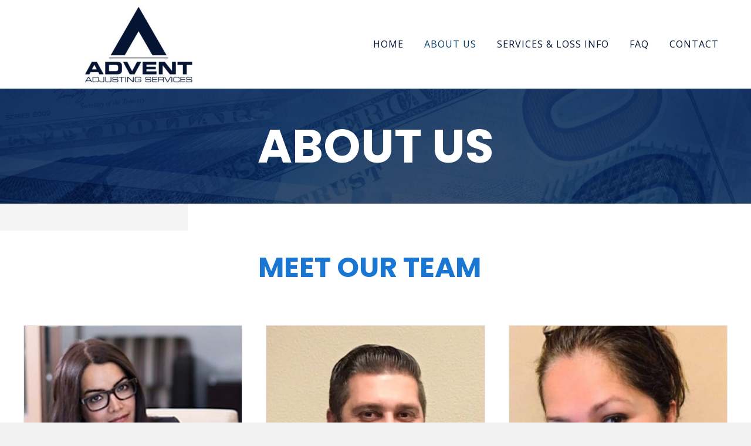

--- FILE ---
content_type: text/html; charset=UTF-8
request_url: https://adventadjusting.com/about-us/
body_size: 13972
content:
<!DOCTYPE html>
<html lang="en-US">
<head>
<meta charset="UTF-8" />
<meta name='viewport' content='width=device-width, initial-scale=1.0' />
<meta http-equiv='X-UA-Compatible' content='IE=edge' />
<link rel="profile" href="https://gmpg.org/xfn/11" />
<meta name='robots' content='index, follow, max-image-preview:large, max-snippet:-1, max-video-preview:-1' />
	<style>img:is([sizes="auto" i], [sizes^="auto," i]) { contain-intrinsic-size: 3000px 1500px }</style>
	
	<!-- This site is optimized with the Yoast SEO plugin v26.8 - https://yoast.com/product/yoast-seo-wordpress/ -->
	<title>About Us - Advent Adjusting Services</title>
	<meta name="description" content="Since 2010, Advent Adjusting Services has been committed to ensuring you receive a fair settlement. Our primary goal is to maximize and expedite your financial recovery once you file for a damage claim from your insurance company. To learn more about us, visit our website." />
	<link rel="canonical" href="https://adventadjusting.com/about-us/" />
	<meta property="og:locale" content="en_US" />
	<meta property="og:type" content="article" />
	<meta property="og:title" content="About Us - Advent Adjusting Services" />
	<meta property="og:description" content="Since 2010, Advent Adjusting Services has been committed to ensuring you receive a fair settlement. Our primary goal is to maximize and expedite your financial recovery once you file for a damage claim from your insurance company. To learn more about us, visit our website." />
	<meta property="og:url" content="https://adventadjusting.com/about-us/" />
	<meta property="og:site_name" content="Advent Adjusting Services" />
	<meta property="article:modified_time" content="2026-01-15T17:34:55+00:00" />
	<meta property="og:image" content="https://adventadjusting.com/wp-content/uploads/bb-plugin/cache/SC-portrait.jpeg" />
	<meta name="twitter:card" content="summary_large_image" />
	<meta name="twitter:label1" content="Est. reading time" />
	<meta name="twitter:data1" content="3 minutes" />
	<script type="application/ld+json" class="yoast-schema-graph">{"@context":"https://schema.org","@graph":[{"@type":"WebPage","@id":"https://adventadjusting.com/about-us/","url":"https://adventadjusting.com/about-us/","name":"About Us - Advent Adjusting Services","isPartOf":{"@id":"https://adventadjusting.com/#website"},"primaryImageOfPage":{"@id":"https://adventadjusting.com/about-us/#primaryimage"},"image":{"@id":"https://adventadjusting.com/about-us/#primaryimage"},"thumbnailUrl":"https://adventadjusting.com/wp-content/uploads/bb-plugin/cache/SC-portrait.jpeg","datePublished":"2020-11-19T14:57:28+00:00","dateModified":"2026-01-15T17:34:55+00:00","description":"Since 2010, Advent Adjusting Services has been committed to ensuring you receive a fair settlement. Our primary goal is to maximize and expedite your financial recovery once you file for a damage claim from your insurance company. To learn more about us, visit our website.","breadcrumb":{"@id":"https://adventadjusting.com/about-us/#breadcrumb"},"inLanguage":"en-US","potentialAction":[{"@type":"ReadAction","target":["https://adventadjusting.com/about-us/"]}]},{"@type":"ImageObject","inLanguage":"en-US","@id":"https://adventadjusting.com/about-us/#primaryimage","url":"https://adventadjusting.com/wp-content/uploads/bb-plugin/cache/SC-portrait.jpeg","contentUrl":"https://adventadjusting.com/wp-content/uploads/bb-plugin/cache/SC-portrait.jpeg"},{"@type":"BreadcrumbList","@id":"https://adventadjusting.com/about-us/#breadcrumb","itemListElement":[{"@type":"ListItem","position":1,"name":"Home","item":"https://adventadjusting.com/"},{"@type":"ListItem","position":2,"name":"About Us"}]},{"@type":"WebSite","@id":"https://adventadjusting.com/#website","url":"https://adventadjusting.com/","name":"Advent Adjusting Services","description":"Minimize Your Stress And Maximize Your Claim!","publisher":{"@id":"https://adventadjusting.com/#organization"},"potentialAction":[{"@type":"SearchAction","target":{"@type":"EntryPoint","urlTemplate":"https://adventadjusting.com/?s={search_term_string}"},"query-input":{"@type":"PropertyValueSpecification","valueRequired":true,"valueName":"search_term_string"}}],"inLanguage":"en-US"},{"@type":"Organization","@id":"https://adventadjusting.com/#organization","name":"Advent Adjusting Services","url":"https://adventadjusting.com/","logo":{"@type":"ImageObject","inLanguage":"en-US","@id":"https://adventadjusting.com/#/schema/logo/image/","url":"https://adventadjusting.com/wp-content/uploads/2021/09/cropped-A649099E-091B-4108-95FE-ED1C86A95846-1.jpg","contentUrl":"https://adventadjusting.com/wp-content/uploads/2021/09/cropped-A649099E-091B-4108-95FE-ED1C86A95846-1.jpg","width":512,"height":512,"caption":"Advent Adjusting Services"},"image":{"@id":"https://adventadjusting.com/#/schema/logo/image/"}}]}</script>
	<!-- / Yoast SEO plugin. -->


<link rel='dns-prefetch' href='//fonts.googleapis.com' />
<link href='https://fonts.gstatic.com' crossorigin rel='preconnect' />
<link rel="alternate" type="application/rss+xml" title="Advent Adjusting Services &raquo; Feed" href="https://adventadjusting.com/feed/" />
<link rel="alternate" type="application/rss+xml" title="Advent Adjusting Services &raquo; Comments Feed" href="https://adventadjusting.com/comments/feed/" />
<link rel="preload" href="https://adventadjusting.com/wp-content/plugins/bb-plugin/fonts/fontawesome/5.15.3/webfonts/fa-brands-400.woff2" as="font" type="font/woff2" crossorigin="anonymous">
<link rel="preload" href="https://adventadjusting.com/wp-content/plugins/bb-plugin/fonts/fontawesome/5.15.3/webfonts/fa-solid-900.woff2" as="font" type="font/woff2" crossorigin="anonymous">
<link rel="preload" href="https://adventadjusting.com/wp-content/plugins/bb-plugin/fonts/fontawesome/5.15.3/webfonts/fa-regular-400.woff2" as="font" type="font/woff2" crossorigin="anonymous">
		<style>
			.lazyload,
			.lazyloading {
				max-width: 100%;
			}
		</style>
		<script>
window._wpemojiSettings = {"baseUrl":"https:\/\/s.w.org\/images\/core\/emoji\/16.0.1\/72x72\/","ext":".png","svgUrl":"https:\/\/s.w.org\/images\/core\/emoji\/16.0.1\/svg\/","svgExt":".svg","source":{"concatemoji":"https:\/\/adventadjusting.com\/wp-includes\/js\/wp-emoji-release.min.js?ver=6.8.3"}};
/*! This file is auto-generated */
!function(s,n){var o,i,e;function c(e){try{var t={supportTests:e,timestamp:(new Date).valueOf()};sessionStorage.setItem(o,JSON.stringify(t))}catch(e){}}function p(e,t,n){e.clearRect(0,0,e.canvas.width,e.canvas.height),e.fillText(t,0,0);var t=new Uint32Array(e.getImageData(0,0,e.canvas.width,e.canvas.height).data),a=(e.clearRect(0,0,e.canvas.width,e.canvas.height),e.fillText(n,0,0),new Uint32Array(e.getImageData(0,0,e.canvas.width,e.canvas.height).data));return t.every(function(e,t){return e===a[t]})}function u(e,t){e.clearRect(0,0,e.canvas.width,e.canvas.height),e.fillText(t,0,0);for(var n=e.getImageData(16,16,1,1),a=0;a<n.data.length;a++)if(0!==n.data[a])return!1;return!0}function f(e,t,n,a){switch(t){case"flag":return n(e,"\ud83c\udff3\ufe0f\u200d\u26a7\ufe0f","\ud83c\udff3\ufe0f\u200b\u26a7\ufe0f")?!1:!n(e,"\ud83c\udde8\ud83c\uddf6","\ud83c\udde8\u200b\ud83c\uddf6")&&!n(e,"\ud83c\udff4\udb40\udc67\udb40\udc62\udb40\udc65\udb40\udc6e\udb40\udc67\udb40\udc7f","\ud83c\udff4\u200b\udb40\udc67\u200b\udb40\udc62\u200b\udb40\udc65\u200b\udb40\udc6e\u200b\udb40\udc67\u200b\udb40\udc7f");case"emoji":return!a(e,"\ud83e\udedf")}return!1}function g(e,t,n,a){var r="undefined"!=typeof WorkerGlobalScope&&self instanceof WorkerGlobalScope?new OffscreenCanvas(300,150):s.createElement("canvas"),o=r.getContext("2d",{willReadFrequently:!0}),i=(o.textBaseline="top",o.font="600 32px Arial",{});return e.forEach(function(e){i[e]=t(o,e,n,a)}),i}function t(e){var t=s.createElement("script");t.src=e,t.defer=!0,s.head.appendChild(t)}"undefined"!=typeof Promise&&(o="wpEmojiSettingsSupports",i=["flag","emoji"],n.supports={everything:!0,everythingExceptFlag:!0},e=new Promise(function(e){s.addEventListener("DOMContentLoaded",e,{once:!0})}),new Promise(function(t){var n=function(){try{var e=JSON.parse(sessionStorage.getItem(o));if("object"==typeof e&&"number"==typeof e.timestamp&&(new Date).valueOf()<e.timestamp+604800&&"object"==typeof e.supportTests)return e.supportTests}catch(e){}return null}();if(!n){if("undefined"!=typeof Worker&&"undefined"!=typeof OffscreenCanvas&&"undefined"!=typeof URL&&URL.createObjectURL&&"undefined"!=typeof Blob)try{var e="postMessage("+g.toString()+"("+[JSON.stringify(i),f.toString(),p.toString(),u.toString()].join(",")+"));",a=new Blob([e],{type:"text/javascript"}),r=new Worker(URL.createObjectURL(a),{name:"wpTestEmojiSupports"});return void(r.onmessage=function(e){c(n=e.data),r.terminate(),t(n)})}catch(e){}c(n=g(i,f,p,u))}t(n)}).then(function(e){for(var t in e)n.supports[t]=e[t],n.supports.everything=n.supports.everything&&n.supports[t],"flag"!==t&&(n.supports.everythingExceptFlag=n.supports.everythingExceptFlag&&n.supports[t]);n.supports.everythingExceptFlag=n.supports.everythingExceptFlag&&!n.supports.flag,n.DOMReady=!1,n.readyCallback=function(){n.DOMReady=!0}}).then(function(){return e}).then(function(){var e;n.supports.everything||(n.readyCallback(),(e=n.source||{}).concatemoji?t(e.concatemoji):e.wpemoji&&e.twemoji&&(t(e.twemoji),t(e.wpemoji)))}))}((window,document),window._wpemojiSettings);
</script>
<style id='wp-emoji-styles-inline-css'>

	img.wp-smiley, img.emoji {
		display: inline !important;
		border: none !important;
		box-shadow: none !important;
		height: 1em !important;
		width: 1em !important;
		margin: 0 0.07em !important;
		vertical-align: -0.1em !important;
		background: none !important;
		padding: 0 !important;
	}
</style>
<link rel='stylesheet' id='wp-block-library-css' href='https://adventadjusting.com/wp-includes/css/dist/block-library/style.min.css?ver=6.8.3' media='all' />
<style id='wp-block-library-theme-inline-css'>
.wp-block-audio :where(figcaption){color:#555;font-size:13px;text-align:center}.is-dark-theme .wp-block-audio :where(figcaption){color:#ffffffa6}.wp-block-audio{margin:0 0 1em}.wp-block-code{border:1px solid #ccc;border-radius:4px;font-family:Menlo,Consolas,monaco,monospace;padding:.8em 1em}.wp-block-embed :where(figcaption){color:#555;font-size:13px;text-align:center}.is-dark-theme .wp-block-embed :where(figcaption){color:#ffffffa6}.wp-block-embed{margin:0 0 1em}.blocks-gallery-caption{color:#555;font-size:13px;text-align:center}.is-dark-theme .blocks-gallery-caption{color:#ffffffa6}:root :where(.wp-block-image figcaption){color:#555;font-size:13px;text-align:center}.is-dark-theme :root :where(.wp-block-image figcaption){color:#ffffffa6}.wp-block-image{margin:0 0 1em}.wp-block-pullquote{border-bottom:4px solid;border-top:4px solid;color:currentColor;margin-bottom:1.75em}.wp-block-pullquote cite,.wp-block-pullquote footer,.wp-block-pullquote__citation{color:currentColor;font-size:.8125em;font-style:normal;text-transform:uppercase}.wp-block-quote{border-left:.25em solid;margin:0 0 1.75em;padding-left:1em}.wp-block-quote cite,.wp-block-quote footer{color:currentColor;font-size:.8125em;font-style:normal;position:relative}.wp-block-quote:where(.has-text-align-right){border-left:none;border-right:.25em solid;padding-left:0;padding-right:1em}.wp-block-quote:where(.has-text-align-center){border:none;padding-left:0}.wp-block-quote.is-large,.wp-block-quote.is-style-large,.wp-block-quote:where(.is-style-plain){border:none}.wp-block-search .wp-block-search__label{font-weight:700}.wp-block-search__button{border:1px solid #ccc;padding:.375em .625em}:where(.wp-block-group.has-background){padding:1.25em 2.375em}.wp-block-separator.has-css-opacity{opacity:.4}.wp-block-separator{border:none;border-bottom:2px solid;margin-left:auto;margin-right:auto}.wp-block-separator.has-alpha-channel-opacity{opacity:1}.wp-block-separator:not(.is-style-wide):not(.is-style-dots){width:100px}.wp-block-separator.has-background:not(.is-style-dots){border-bottom:none;height:1px}.wp-block-separator.has-background:not(.is-style-wide):not(.is-style-dots){height:2px}.wp-block-table{margin:0 0 1em}.wp-block-table td,.wp-block-table th{word-break:normal}.wp-block-table :where(figcaption){color:#555;font-size:13px;text-align:center}.is-dark-theme .wp-block-table :where(figcaption){color:#ffffffa6}.wp-block-video :where(figcaption){color:#555;font-size:13px;text-align:center}.is-dark-theme .wp-block-video :where(figcaption){color:#ffffffa6}.wp-block-video{margin:0 0 1em}:root :where(.wp-block-template-part.has-background){margin-bottom:0;margin-top:0;padding:1.25em 2.375em}
</style>
<style id='classic-theme-styles-inline-css'>
/*! This file is auto-generated */
.wp-block-button__link{color:#fff;background-color:#32373c;border-radius:9999px;box-shadow:none;text-decoration:none;padding:calc(.667em + 2px) calc(1.333em + 2px);font-size:1.125em}.wp-block-file__button{background:#32373c;color:#fff;text-decoration:none}
</style>
<style id='global-styles-inline-css'>
:root{--wp--preset--aspect-ratio--square: 1;--wp--preset--aspect-ratio--4-3: 4/3;--wp--preset--aspect-ratio--3-4: 3/4;--wp--preset--aspect-ratio--3-2: 3/2;--wp--preset--aspect-ratio--2-3: 2/3;--wp--preset--aspect-ratio--16-9: 16/9;--wp--preset--aspect-ratio--9-16: 9/16;--wp--preset--color--black: #000000;--wp--preset--color--cyan-bluish-gray: #abb8c3;--wp--preset--color--white: #ffffff;--wp--preset--color--pale-pink: #f78da7;--wp--preset--color--vivid-red: #cf2e2e;--wp--preset--color--luminous-vivid-orange: #ff6900;--wp--preset--color--luminous-vivid-amber: #fcb900;--wp--preset--color--light-green-cyan: #7bdcb5;--wp--preset--color--vivid-green-cyan: #00d084;--wp--preset--color--pale-cyan-blue: #8ed1fc;--wp--preset--color--vivid-cyan-blue: #0693e3;--wp--preset--color--vivid-purple: #9b51e0;--wp--preset--gradient--vivid-cyan-blue-to-vivid-purple: linear-gradient(135deg,rgba(6,147,227,1) 0%,rgb(155,81,224) 100%);--wp--preset--gradient--light-green-cyan-to-vivid-green-cyan: linear-gradient(135deg,rgb(122,220,180) 0%,rgb(0,208,130) 100%);--wp--preset--gradient--luminous-vivid-amber-to-luminous-vivid-orange: linear-gradient(135deg,rgba(252,185,0,1) 0%,rgba(255,105,0,1) 100%);--wp--preset--gradient--luminous-vivid-orange-to-vivid-red: linear-gradient(135deg,rgba(255,105,0,1) 0%,rgb(207,46,46) 100%);--wp--preset--gradient--very-light-gray-to-cyan-bluish-gray: linear-gradient(135deg,rgb(238,238,238) 0%,rgb(169,184,195) 100%);--wp--preset--gradient--cool-to-warm-spectrum: linear-gradient(135deg,rgb(74,234,220) 0%,rgb(151,120,209) 20%,rgb(207,42,186) 40%,rgb(238,44,130) 60%,rgb(251,105,98) 80%,rgb(254,248,76) 100%);--wp--preset--gradient--blush-light-purple: linear-gradient(135deg,rgb(255,206,236) 0%,rgb(152,150,240) 100%);--wp--preset--gradient--blush-bordeaux: linear-gradient(135deg,rgb(254,205,165) 0%,rgb(254,45,45) 50%,rgb(107,0,62) 100%);--wp--preset--gradient--luminous-dusk: linear-gradient(135deg,rgb(255,203,112) 0%,rgb(199,81,192) 50%,rgb(65,88,208) 100%);--wp--preset--gradient--pale-ocean: linear-gradient(135deg,rgb(255,245,203) 0%,rgb(182,227,212) 50%,rgb(51,167,181) 100%);--wp--preset--gradient--electric-grass: linear-gradient(135deg,rgb(202,248,128) 0%,rgb(113,206,126) 100%);--wp--preset--gradient--midnight: linear-gradient(135deg,rgb(2,3,129) 0%,rgb(40,116,252) 100%);--wp--preset--font-size--small: 13px;--wp--preset--font-size--medium: 20px;--wp--preset--font-size--large: 36px;--wp--preset--font-size--x-large: 42px;--wp--preset--spacing--20: 0.44rem;--wp--preset--spacing--30: 0.67rem;--wp--preset--spacing--40: 1rem;--wp--preset--spacing--50: 1.5rem;--wp--preset--spacing--60: 2.25rem;--wp--preset--spacing--70: 3.38rem;--wp--preset--spacing--80: 5.06rem;--wp--preset--shadow--natural: 6px 6px 9px rgba(0, 0, 0, 0.2);--wp--preset--shadow--deep: 12px 12px 50px rgba(0, 0, 0, 0.4);--wp--preset--shadow--sharp: 6px 6px 0px rgba(0, 0, 0, 0.2);--wp--preset--shadow--outlined: 6px 6px 0px -3px rgba(255, 255, 255, 1), 6px 6px rgba(0, 0, 0, 1);--wp--preset--shadow--crisp: 6px 6px 0px rgba(0, 0, 0, 1);}:where(.is-layout-flex){gap: 0.5em;}:where(.is-layout-grid){gap: 0.5em;}body .is-layout-flex{display: flex;}.is-layout-flex{flex-wrap: wrap;align-items: center;}.is-layout-flex > :is(*, div){margin: 0;}body .is-layout-grid{display: grid;}.is-layout-grid > :is(*, div){margin: 0;}:where(.wp-block-columns.is-layout-flex){gap: 2em;}:where(.wp-block-columns.is-layout-grid){gap: 2em;}:where(.wp-block-post-template.is-layout-flex){gap: 1.25em;}:where(.wp-block-post-template.is-layout-grid){gap: 1.25em;}.has-black-color{color: var(--wp--preset--color--black) !important;}.has-cyan-bluish-gray-color{color: var(--wp--preset--color--cyan-bluish-gray) !important;}.has-white-color{color: var(--wp--preset--color--white) !important;}.has-pale-pink-color{color: var(--wp--preset--color--pale-pink) !important;}.has-vivid-red-color{color: var(--wp--preset--color--vivid-red) !important;}.has-luminous-vivid-orange-color{color: var(--wp--preset--color--luminous-vivid-orange) !important;}.has-luminous-vivid-amber-color{color: var(--wp--preset--color--luminous-vivid-amber) !important;}.has-light-green-cyan-color{color: var(--wp--preset--color--light-green-cyan) !important;}.has-vivid-green-cyan-color{color: var(--wp--preset--color--vivid-green-cyan) !important;}.has-pale-cyan-blue-color{color: var(--wp--preset--color--pale-cyan-blue) !important;}.has-vivid-cyan-blue-color{color: var(--wp--preset--color--vivid-cyan-blue) !important;}.has-vivid-purple-color{color: var(--wp--preset--color--vivid-purple) !important;}.has-black-background-color{background-color: var(--wp--preset--color--black) !important;}.has-cyan-bluish-gray-background-color{background-color: var(--wp--preset--color--cyan-bluish-gray) !important;}.has-white-background-color{background-color: var(--wp--preset--color--white) !important;}.has-pale-pink-background-color{background-color: var(--wp--preset--color--pale-pink) !important;}.has-vivid-red-background-color{background-color: var(--wp--preset--color--vivid-red) !important;}.has-luminous-vivid-orange-background-color{background-color: var(--wp--preset--color--luminous-vivid-orange) !important;}.has-luminous-vivid-amber-background-color{background-color: var(--wp--preset--color--luminous-vivid-amber) !important;}.has-light-green-cyan-background-color{background-color: var(--wp--preset--color--light-green-cyan) !important;}.has-vivid-green-cyan-background-color{background-color: var(--wp--preset--color--vivid-green-cyan) !important;}.has-pale-cyan-blue-background-color{background-color: var(--wp--preset--color--pale-cyan-blue) !important;}.has-vivid-cyan-blue-background-color{background-color: var(--wp--preset--color--vivid-cyan-blue) !important;}.has-vivid-purple-background-color{background-color: var(--wp--preset--color--vivid-purple) !important;}.has-black-border-color{border-color: var(--wp--preset--color--black) !important;}.has-cyan-bluish-gray-border-color{border-color: var(--wp--preset--color--cyan-bluish-gray) !important;}.has-white-border-color{border-color: var(--wp--preset--color--white) !important;}.has-pale-pink-border-color{border-color: var(--wp--preset--color--pale-pink) !important;}.has-vivid-red-border-color{border-color: var(--wp--preset--color--vivid-red) !important;}.has-luminous-vivid-orange-border-color{border-color: var(--wp--preset--color--luminous-vivid-orange) !important;}.has-luminous-vivid-amber-border-color{border-color: var(--wp--preset--color--luminous-vivid-amber) !important;}.has-light-green-cyan-border-color{border-color: var(--wp--preset--color--light-green-cyan) !important;}.has-vivid-green-cyan-border-color{border-color: var(--wp--preset--color--vivid-green-cyan) !important;}.has-pale-cyan-blue-border-color{border-color: var(--wp--preset--color--pale-cyan-blue) !important;}.has-vivid-cyan-blue-border-color{border-color: var(--wp--preset--color--vivid-cyan-blue) !important;}.has-vivid-purple-border-color{border-color: var(--wp--preset--color--vivid-purple) !important;}.has-vivid-cyan-blue-to-vivid-purple-gradient-background{background: var(--wp--preset--gradient--vivid-cyan-blue-to-vivid-purple) !important;}.has-light-green-cyan-to-vivid-green-cyan-gradient-background{background: var(--wp--preset--gradient--light-green-cyan-to-vivid-green-cyan) !important;}.has-luminous-vivid-amber-to-luminous-vivid-orange-gradient-background{background: var(--wp--preset--gradient--luminous-vivid-amber-to-luminous-vivid-orange) !important;}.has-luminous-vivid-orange-to-vivid-red-gradient-background{background: var(--wp--preset--gradient--luminous-vivid-orange-to-vivid-red) !important;}.has-very-light-gray-to-cyan-bluish-gray-gradient-background{background: var(--wp--preset--gradient--very-light-gray-to-cyan-bluish-gray) !important;}.has-cool-to-warm-spectrum-gradient-background{background: var(--wp--preset--gradient--cool-to-warm-spectrum) !important;}.has-blush-light-purple-gradient-background{background: var(--wp--preset--gradient--blush-light-purple) !important;}.has-blush-bordeaux-gradient-background{background: var(--wp--preset--gradient--blush-bordeaux) !important;}.has-luminous-dusk-gradient-background{background: var(--wp--preset--gradient--luminous-dusk) !important;}.has-pale-ocean-gradient-background{background: var(--wp--preset--gradient--pale-ocean) !important;}.has-electric-grass-gradient-background{background: var(--wp--preset--gradient--electric-grass) !important;}.has-midnight-gradient-background{background: var(--wp--preset--gradient--midnight) !important;}.has-small-font-size{font-size: var(--wp--preset--font-size--small) !important;}.has-medium-font-size{font-size: var(--wp--preset--font-size--medium) !important;}.has-large-font-size{font-size: var(--wp--preset--font-size--large) !important;}.has-x-large-font-size{font-size: var(--wp--preset--font-size--x-large) !important;}
:where(.wp-block-post-template.is-layout-flex){gap: 1.25em;}:where(.wp-block-post-template.is-layout-grid){gap: 1.25em;}
:where(.wp-block-columns.is-layout-flex){gap: 2em;}:where(.wp-block-columns.is-layout-grid){gap: 2em;}
:root :where(.wp-block-pullquote){font-size: 1.5em;line-height: 1.6;}
</style>
<link rel='stylesheet' id='font-awesome-5-css' href='https://adventadjusting.com/wp-content/plugins/bb-plugin/fonts/fontawesome/5.15.3/css/all.min.css?ver=2.5.0.2' media='all' />
<link rel='stylesheet' id='fl-builder-layout-15-css' href='https://adventadjusting.com/wp-content/uploads/bb-plugin/cache/15-layout.css?ver=54327ac1f1581161108cb10ad552a642' media='all' />
<link rel='stylesheet' id='wp-components-css' href='https://adventadjusting.com/wp-includes/css/dist/components/style.min.css?ver=6.8.3' media='all' />
<link rel='stylesheet' id='godaddy-styles-css' href='https://adventadjusting.com/wp-content/mu-plugins/vendor/wpex/godaddy-launch/includes/Dependencies/GoDaddy/Styles/build/latest.css?ver=2.0.2' media='all' />
<link rel='stylesheet' id='uabb-animate-css' href='https://adventadjusting.com/wp-content/plugins/bb-ultimate-addon/modules/info-list/css/animate.css' media='all' />
<link rel='stylesheet' id='fl-builder-layout-bundle-0fbc51cfe998216ba81edd2161479fea-css' href='https://adventadjusting.com/wp-content/uploads/bb-plugin/cache/0fbc51cfe998216ba81edd2161479fea-layout-bundle.css?ver=2.5.0.2-1.3.3.1' media='all' />
<link rel='stylesheet' id='gd-core-css' href='https://adventadjusting.com/wp-content/plugins/pws-core/public/css/GD-cORe-public.css?ver=4.0.0' media='all' />
<link rel='stylesheet' id='jquery-magnificpopup-css' href='https://adventadjusting.com/wp-content/plugins/bb-plugin/css/jquery.magnificpopup.min.css?ver=2.5.0.2' media='all' />
<link rel='stylesheet' id='bootstrap-css' href='https://adventadjusting.com/wp-content/themes/bb-theme/css/bootstrap.min.css?ver=1.7.9' media='all' />
<link rel='stylesheet' id='fl-automator-skin-css' href='https://adventadjusting.com/wp-content/uploads/bb-theme/skin-6445a0868eeac.css?ver=1.7.9' media='all' />
<link rel='stylesheet' id='pp-animate-css' href='https://adventadjusting.com/wp-content/plugins/bbpowerpack/assets/css/animate.min.css?ver=3.5.1' media='all' />
<link rel='stylesheet' id='fl-builder-google-fonts-8dc57a96de1db9d67a361d0df8032867-css' href='//fonts.googleapis.com/css?family=Open+Sans%3A700%2C300%2C400%7CPoppins%3A700&#038;ver=6.8.3' media='all' />
<script src="https://adventadjusting.com/wp-includes/js/jquery/jquery.min.js?ver=3.7.1" id="jquery-core-js"></script>
<script src="https://adventadjusting.com/wp-includes/js/jquery/jquery-migrate.min.js?ver=3.4.1" id="jquery-migrate-js"></script>
<script src="https://adventadjusting.com/wp-includes/js/imagesloaded.min.js?ver=6.8.3" id="imagesloaded-js"></script>
<script src="https://adventadjusting.com/wp-content/plugins/pws-core/public/js/GD-cORe-public.js?ver=4.0.0" id="gd-core-js"></script>
<script id="smush-lazy-load-js-before">
var smushLazyLoadOptions = {"autoResizingEnabled":false,"autoResizeOptions":{"precision":5,"skipAutoWidth":true}};
</script>
<script src="https://adventadjusting.com/wp-content/plugins/wp-smush-pro/app/assets/js/smush-lazy-load.min.js?ver=3.23.2" id="smush-lazy-load-js"></script>
<link rel="https://api.w.org/" href="https://adventadjusting.com/wp-json/" /><link rel="alternate" title="JSON" type="application/json" href="https://adventadjusting.com/wp-json/wp/v2/pages/15" /><link rel="EditURI" type="application/rsd+xml" title="RSD" href="https://adventadjusting.com/xmlrpc.php?rsd" />
<link rel='shortlink' href='https://adventadjusting.com/?p=15' />
<link rel="alternate" title="oEmbed (JSON)" type="application/json+oembed" href="https://adventadjusting.com/wp-json/oembed/1.0/embed?url=https%3A%2F%2Fadventadjusting.com%2Fabout-us%2F" />
<link rel="alternate" title="oEmbed (XML)" type="text/xml+oembed" href="https://adventadjusting.com/wp-json/oembed/1.0/embed?url=https%3A%2F%2Fadventadjusting.com%2Fabout-us%2F&#038;format=xml" />
		<script>
			var bb_powerpack = {
				ajaxurl: 'https://adventadjusting.com/wp-admin/admin-ajax.php'
			};
		</script>
				<script>
			document.documentElement.className = document.documentElement.className.replace('no-js', 'js');
		</script>
		<style>.recentcomments a{display:inline !important;padding:0 !important;margin:0 !important;}</style><link rel="icon" href="https://adventadjusting.com/wp-content/uploads/2021/09/cropped-A649099E-091B-4108-95FE-ED1C86A95846-32x32.jpg" sizes="32x32" />
<link rel="icon" href="https://adventadjusting.com/wp-content/uploads/2021/09/cropped-A649099E-091B-4108-95FE-ED1C86A95846-192x192.jpg" sizes="192x192" />
<link rel="apple-touch-icon" href="https://adventadjusting.com/wp-content/uploads/2021/09/cropped-A649099E-091B-4108-95FE-ED1C86A95846-180x180.jpg" />
<meta name="msapplication-TileImage" content="https://adventadjusting.com/wp-content/uploads/2021/09/cropped-A649099E-091B-4108-95FE-ED1C86A95846-270x270.jpg" />
		<style id="wp-custom-css">
			/*-------------------------------
            TYPOGRAPHY 
--------------------------------*/

body p, 
.entry-content p, 
.entry-content ul li,  
.entry-content ul,  
.entry-content a, 
.pp-sub-heading p {

}


.break-address{
		display:inline-block;
	}
/*--------------------------------
            HEADER 
---------------------------------*/
/*---
  Media queries? Y/N
---*/



/*-------------------------------
            NAVIGATION
--------------------------------*/
/*---
  Media queries? Y/N
---*/
ul#menu-main-menu > li > a:before {
    -webkit-transition: all .3s cubic-bezier(.785,.135,.15,.86);
    transition: all .3s cubic-bezier(.785,.135,.15,.86);
    content: "";
    position: absolute;
    bottom: 0;
    left: 50%;
    -webkit-transform: translate(-50%);
    transform: translate(-50%);
    height: 1px;
    background: #031335;
    width: 0;
}
ul#menu-main-menu > li > a:hover:before {
    width: 100%;
}


/*--------------------------------
            BUTTONS
----------------------------------*/
/*---
  Media queries? Y/N
---*/

a.button, 
span.fl-button-text, 
span.uabb-button-text.uabb-creative-button-text, 
.gform_button.button, 
a.fl-button {

}



/*----------------------------------
            FOOTER
---------------------------------*/
/*---
  Media queries? Y/N
---*/


/*------------------------------
            BB MODULES
---------------------------------*/

/*---
  MODULE NAME
  Description of section
  Media queries? Y/N
---*/


/*------------------------------
            PAGE SPECIFIC 
---------------------------------*/

/*---
  PAGE NAME
  Description of section
  Media queries? Y/N
---*/



/*-------------------------------
        LARGE SCREENS ONLY
---------------------------------*/

@media screen and (min-width: 769px){ 

	.no-orphan{
		display:inline-block;
	}
	
}


/*-------------------------------
        LAPTOP SCREEN - 1366
---------------------------------*/

@media screen and (max-width: 1366px){ 
.break-address{
		display:inline-block;
	}

}


/*-------------------------------
      IPAD PRO SCREENS - 1024
---------------------------------*/

@media screen and (max-width: 1024px){ 


}


/*--------------------------------
    TABLET SCREENS AND SMALLER
--------------------------------*/

@media screen and (max-width: 768px){ 
	.break-address{
		display:inline-block;
	}
	.no-mobile{
		display:none;
	}

}
@media screen and (max-width: 768px) and (min-width:481px){ 
	.no-orphan-768{
		display:inline-block;
	}
	

}


/*-------------------------------
        MOBILE SCREENS ONLY
---------------------------------*/

@media screen and (max-width: 480px){ 
.uabb-info-list-content-wrapper .uabb-info-list-icon {
    margin-bottom: 10px!important;
}
	
	.fl-builder-content .fl-node-603697efabe5d {
    width: 100% !important;
    max-width: none;
    clear: none;
    float: left;
}
.fl-node-603697efab670.fl-row > .fl-row-content-wrap {
    padding-left: 10px;
    padding-right: 10px;
}
	.fl-node-603697efabe6e.fl-module > .fl-module-content {
    margin-top: 0;
}
}

@media (min-width:401px) and (max-width:480px)
{
	.fl-node-60274b5c978b8 > .fl-row-content-wrap{
		background-position:-215px 0
	}
}

@media (min-width:360px) and (max-width:400px)
{
	.fl-node-60274b5c978b8 > .fl-row-content-wrap{
		background-position:-232px 0
	}
}		</style>
		</head>
<body class="wp-singular page-template-default page page-id-15 wp-theme-bb-theme fl-builder fl-theme-builder-header fl-theme-builder-footer fl-framework-bootstrap fl-preset-default fl-full-width fl-scroll-to-top fl-search-active" itemscope="itemscope" itemtype="https://schema.org/WebPage">
<a aria-label="Skip to content" class="fl-screen-reader-text" href="#fl-main-content">Skip to content</a><div class="fl-page">
	<header class="fl-builder-content fl-builder-content-7 fl-builder-global-templates-locked" data-post-id="7" data-type="header" data-sticky="0" data-sticky-breakpoint="medium" data-shrink="0" data-overlay="0" data-overlay-bg="transparent" data-shrink-image-height="50px" itemscope="itemscope" itemtype="http://schema.org/WPHeader"><div class="fl-row fl-row-full-width fl-row-bg-color fl-node-5fb686df765b5" data-node="5fb686df765b5">
	<div class="fl-row-content-wrap">
		<div class="uabb-row-separator uabb-top-row-separator" >
</div>
						<div class="fl-row-content fl-row-fixed-width fl-node-content">
		
<div class="fl-col-group fl-node-5fb686df765ba fl-col-group-equal-height fl-col-group-align-center fl-col-group-custom-width" data-node="5fb686df765ba">
			<div class="fl-col fl-node-5fb686df765bb fl-col-small fl-col-small-full-width" data-node="5fb686df765bb">
	<div class="fl-col-content fl-node-content">
	<div class="fl-module fl-module-photo fl-node-611f42754aa88" data-node="611f42754aa88">
	<div class="fl-module-content fl-node-content">
		<div class="fl-photo fl-photo-align-center" itemscope itemtype="https://schema.org/ImageObject">
	<div class="fl-photo-content fl-photo-img-jpg">
				<a href="https://adventadjusting.com/" target="_self" itemprop="url">
				<img decoding="async" class="fl-photo-img wp-image-517 size-medium" src="https://adventadjusting.com/wp-content/uploads/2020/11/A649099E-091B-4108-95FE-ED1C86A95846-300x226.jpg" alt="Advent Adjusting Services" itemprop="image" height="226" width="300" title="A649099E-091B-4108-95FE-ED1C86A95846"  data-no-lazy="1" srcset="https://adventadjusting.com/wp-content/uploads/2020/11/A649099E-091B-4108-95FE-ED1C86A95846-300x226.jpg 300w, https://adventadjusting.com/wp-content/uploads/2020/11/A649099E-091B-4108-95FE-ED1C86A95846.jpg 734w" sizes="(max-width: 300px) 100vw, 300px" />
				</a>
					</div>
	</div>
	</div>
</div>
	</div>
</div>
			<div class="fl-col fl-node-5fb686df765bc" data-node="5fb686df765bc">
	<div class="fl-col-content fl-node-content">
	<div class="fl-module fl-module-pp-advanced-menu fl-node-5fb692ea80f7f" data-node="5fb692ea80f7f">
	<div class="fl-module-content fl-node-content">
		<div class="pp-advanced-menu pp-advanced-menu-accordion-collapse pp-menu-default">
   	   <div class="pp-clear"></div>

		
	   	<ul id="menu-main-menu" class="menu pp-advanced-menu-horizontal pp-toggle-arrows"><li id="menu-item-21" class="menu-item menu-item-type-post_type menu-item-object-page menu-item-home"><a href="https://adventadjusting.com/" tabindex="0" role="link"><span class="menu-item-text">Home</span></a></li>
<li id="menu-item-22" class="menu-item menu-item-type-post_type menu-item-object-page current-menu-item page_item page-item-15 current_page_item"><a href="https://adventadjusting.com/about-us/" aria-current="page" tabindex="0" role="link"><span class="menu-item-text">About Us</span></a></li>
<li id="menu-item-24" class="menu-item menu-item-type-post_type menu-item-object-page"><a href="https://adventadjusting.com/services-loss-info/" tabindex="0" role="link"><span class="menu-item-text">Services &#038; Loss Info</span></a></li>
<li id="menu-item-345" class="menu-item menu-item-type-post_type menu-item-object-page"><a href="https://adventadjusting.com/faq/" tabindex="0" role="link"><span class="menu-item-text">FAQ</span></a></li>
<li id="menu-item-23" class="menu-item menu-item-type-post_type menu-item-object-page"><a href="https://adventadjusting.com/contact/" tabindex="0" role="link"><span class="menu-item-text">Contact</span></a></li>
</ul>
		</div>
			<div class="pp-advanced-menu-mobile-toggle hamburger">
				<div class="pp-hamburger" tabindex="0" role="button" aria-label="Menu"><div class="pp-hamburger-box"><div class="pp-hamburger-inner"></div></div></div>			</div>
			<div class="pp-advanced-menu pp-advanced-menu-accordion-collapse full-screen">
	<div class="pp-clear"></div>
	<div class="pp-menu-overlay pp-overlay-door">
		<div class="pp-menu-close-btn"></div>

		
		<ul id="menu-main-menu-1" class="menu pp-advanced-menu-horizontal pp-toggle-arrows"><li id="menu-item-21" class="menu-item menu-item-type-post_type menu-item-object-page menu-item-home"><a href="https://adventadjusting.com/" tabindex="0" role="link"><span class="menu-item-text">Home</span></a></li>
<li id="menu-item-22" class="menu-item menu-item-type-post_type menu-item-object-page current-menu-item page_item page-item-15 current_page_item"><a href="https://adventadjusting.com/about-us/" aria-current="page" tabindex="0" role="link"><span class="menu-item-text">About Us</span></a></li>
<li id="menu-item-24" class="menu-item menu-item-type-post_type menu-item-object-page"><a href="https://adventadjusting.com/services-loss-info/" tabindex="0" role="link"><span class="menu-item-text">Services &#038; Loss Info</span></a></li>
<li id="menu-item-345" class="menu-item menu-item-type-post_type menu-item-object-page"><a href="https://adventadjusting.com/faq/" tabindex="0" role="link"><span class="menu-item-text">FAQ</span></a></li>
<li id="menu-item-23" class="menu-item menu-item-type-post_type menu-item-object-page"><a href="https://adventadjusting.com/contact/" tabindex="0" role="link"><span class="menu-item-text">Contact</span></a></li>
</ul>
		
	</div>
</div>
	</div>
</div>
	</div>
</div>
	</div>
		</div>
	</div>
</div>
</header><div class="uabb-js-breakpoint" style="display: none;"></div>	<div id="fl-main-content" class="fl-page-content" itemprop="mainContentOfPage" role="main">

		
<div class="fl-content-full container">
	<div class="row">
		<div class="fl-content col-md-12">
			<article class="fl-post post-15 page type-page status-publish hentry" id="fl-post-15" itemscope="itemscope" itemtype="https://schema.org/CreativeWork">

			<div class="fl-post-content clearfix" itemprop="text">
		<div class="fl-builder-content fl-builder-content-15 fl-builder-content-primary fl-builder-global-templates-locked" data-post-id="15"><div class="fl-row fl-row-full-width fl-row-bg-photo fl-node-5fb71ad80793e fl-row-custom-height fl-row-align-center fl-row-bg-overlay" data-node="5fb71ad80793e">
	<div class="fl-row-content-wrap">
		<div class="uabb-row-separator uabb-top-row-separator" >
</div>
						<div class="fl-row-content fl-row-fixed-width fl-node-content">
		
<div class="fl-col-group fl-node-5fb71ad80f257" data-node="5fb71ad80f257">
			<div class="fl-col fl-node-5fb71ad80f4a5" data-node="5fb71ad80f4a5">
	<div class="fl-col-content fl-node-content">
	<div class="fl-module fl-module-pp-heading fl-node-5fb723f7ecef4 fl-animation fl-fade-up" data-node="5fb723f7ecef4" data-animation-delay="0" data-animation-duration="1">
	<div class="fl-module-content fl-node-content">
		<div class="pp-heading-content">
		<div class="pp-heading  pp-center">

		<h2 class="heading-title">

			
			<span class="title-text pp-primary-title">About Us</span>
			
			
		</h2>

	</div>
		
	</div>
	</div>
</div>
	</div>
</div>
	</div>
		</div>
	</div>
</div>
<div class="fl-row fl-row-full-width fl-row-bg-none fl-node-5fb71d8d52bfc fl-row-has-layers" data-node="5fb71d8d52bfc">
	<div class="fl-row-content-wrap">
		<div class="uabb-row-separator uabb-top-row-separator" >
</div>
				<div class="fl-builder-layer fl-builder-shape-layer fl-builder-top-edge-layer fl-builder-shape-rect">
	<svg class="fl-builder-layer-align-top-left" viewBox="0 0 800 450" preserveAspectRatio="none">

		<defs>
				</defs>

		<g class="fl-shape-content">
			<rect class="fl-shape" x="0" y="0" width="800" height="450"></rect>
		</g>
	</svg>
</div>
		<div class="fl-row-content fl-row-fixed-width fl-node-content">
		
<div class="fl-col-group fl-node-5fb71d8d58354 fl-col-group-equal-height fl-col-group-align-center" data-node="5fb71d8d58354">
			<div class="fl-col fl-node-5fb71d8d585a5" data-node="5fb71d8d585a5">
	<div class="fl-col-content fl-node-content">
	<div class="fl-module fl-module-pp-heading fl-node-5fb724363d082" data-node="5fb724363d082">
	<div class="fl-module-content fl-node-content">
		<div class="pp-heading-content">
		<div class="pp-heading  pp-center">

		<h1 class="heading-title">

			
			<span class="title-text pp-primary-title">Meet Our Team</span>
			
			
		</h1>

	</div>
		
	</div>
	</div>
</div>
	</div>
</div>
	</div>
		</div>
	</div>
</div>
<div class="fl-row fl-row-full-width fl-row-bg-none fl-node-5fb728efcbb4c fl-row-has-layers" data-node="5fb728efcbb4c">
	<div class="fl-row-content-wrap">
		<div class="uabb-row-separator uabb-top-row-separator" >
</div>
				<div class="fl-builder-layer fl-builder-shape-layer fl-builder-bottom-edge-layer fl-builder-shape-rect">
	<svg class="fl-builder-layer-align-bottom-right" viewBox="0 0 800 450" preserveAspectRatio="none">

		<defs>
				</defs>

		<g class="fl-shape-content">
			<rect class="fl-shape" x="0" y="0" width="800" height="450"></rect>
		</g>
	</svg>
</div>
		<div class="fl-row-content fl-row-fixed-width fl-node-content">
		
<div class="fl-col-group fl-node-5fb728f65e8cc" data-node="5fb728f65e8cc">
			<div class="fl-col fl-node-6445a043f4201 fl-col-small fl-col-small-full-width" data-node="6445a043f4201">
	<div class="fl-col-content fl-node-content">
	<div class="fl-module fl-module-pp-team fl-node-64459f05469a8 fl-animation fl-fade-left" data-node="64459f05469a8" data-animation-delay="0" data-animation-duration="1">
	<div class="fl-module-content fl-node-content">
		<div class="pp-member-wrapper">
            <div class="pp-member-image pp-image-crop-portrait">
                        <img fetchpriority="high" decoding="async" class="fl-photo-img wp-image-586 size-full no-lazyload" src="https://adventadjusting.com/wp-content/uploads/bb-plugin/cache/SC-portrait.jpeg" alt="SC" itemprop="image" height="702" width="466" title="SC"  />
                    </div>
        <div class="pp-member-content">
		                    <h3 class="pp-member-name">Sheila Criado</h3>
                		        	<div class="pp-member-designation">PUBLIC INSURANCE ADJUSTER</div>
		        		        	<div class="pp-member-description"><p>Sheila has been part of the finance and insurance industry since 2004, with over a decade of specialized experience in insurance claims. She brings a wealth of knowledge and insight to every case, grounded in a strong foundation of honesty, integrity, quality, and efficiency. Sheila is committed to compassionately guiding clients through every step of the claims process, always striving to achieve fair and favorable resolutions on their behalf. </p></div>
						    </div>
</div>
	</div>
</div>
	</div>
</div>
			<div class="fl-col fl-node-5fb728f65ea8a fl-col-small fl-col-small-full-width" data-node="5fb728f65ea8a">
	<div class="fl-col-content fl-node-content">
	<div class="fl-module fl-module-pp-team fl-node-5fb7545199e4c fl-animation fl-fade-up" data-node="5fb7545199e4c" data-animation-delay="0" data-animation-duration="1">
	<div class="fl-module-content fl-node-content">
		<div class="pp-member-wrapper">
            <div class="pp-member-image pp-image-crop-portrait">
                        <img decoding="async" class="fl-photo-img wp-image-402 size-full no-lazyload" src="https://adventadjusting.com/wp-content/uploads/bb-plugin/cache/Image-92e27642-07bc-40b3-b4b4-6f48f485362c-portrait.jpeg" alt="Advent Adjusting Services" itemprop="image" height="1080" width="949" title="Image (92e27642-07bc-40b3-b4b4-6f48f485362c)"  />
                    </div>
        <div class="pp-member-content">
		                    <h3 class="pp-member-name">Michael Delahunty</h3>
                		        	<div class="pp-member-designation">PUBLIC INSURANCE ADJUSTER </div>
		        		        	<div class="pp-member-description"><p>Michael was born and raised in the construction and property repair industry, giving him deep-rooted experience in the field. As a Licensed Public Insurance Adjuster and Licensed General Contractor, he offers a well-rounded perspective on both property restoration and the insurance claims process. Michael is dedicated to advocating for his clients, using his industry knowledge to help secure fair, accurate, and well-supported claim outcomes. </p></div>
						    </div>
</div>
	</div>
</div>
<div class="fl-module fl-module-pp-team fl-node-6792b1532dcee fl-animation fl-fade-left" data-node="6792b1532dcee" data-animation-delay="0" data-animation-duration="1">
	<div class="fl-module-content fl-node-content">
		<div class="pp-member-wrapper">
            <div class="pp-member-image pp-image-crop-portrait">
                        <img decoding="async" class="fl-photo-img wp-image-598 size-full no-lazyload" src="https://adventadjusting.com/wp-content/uploads/bb-plugin/cache/kim-2-portrait.jpg" alt="kim" itemprop="image" height="1080" width="824" title="kim"  />
                    </div>
        <div class="pp-member-content">
		                    <h3 class="pp-member-name">KIMBERLY GUIDRY</h3>
                		        	<div class="pp-member-designation">CHIEF FINANCIAL OFFICER</div>
		        		        	<div class="pp-member-description"><p>Kimberly serves as the Chief Financial Controller of the Advent family, bringing over 25 years in financial management experience. Her primary focus is overseeing business operations, ensuring the team has the structure and support needed to serve clients effectively. With Kimberly managing the financial and operational foundation, the claims team is free to concentrate fully on delivering the highest level of care and advocacy to clients. </p></div>
						    </div>
</div>
	</div>
</div>
	</div>
</div>
			<div class="fl-col fl-node-6793c64736811 fl-col-small fl-col-small-full-width" data-node="6793c64736811">
	<div class="fl-col-content fl-node-content">
	<div class="fl-module fl-module-pp-team fl-node-5fb7544916784 fl-animation fl-fade-left" data-node="5fb7544916784" data-animation-delay="0" data-animation-duration="1">
	<div class="fl-module-content fl-node-content">
		<div class="pp-member-wrapper">
            <div class="pp-member-image pp-image-crop-portrait">
                        <img decoding="async" class="fl-photo-img wp-image-618 size-full no-lazyload" src="https://adventadjusting.com/wp-content/uploads/bb-plugin/cache/0633FA2C-ED6F-4EC6-B8F4-FC11EB9E8ABA-portrait.jpg" alt="0633FA2C-ED6F-4EC6-B8F4-FC11EB9E8ABA" itemprop="image" height="1080" width="720" title="0633FA2C-ED6F-4EC6-B8F4-FC11EB9E8ABA"  />
                    </div>
        <div class="pp-member-content">
		                    <h3 class="pp-member-name">Elle Tabatabai</h3>
                		        	<div class="pp-member-designation">PUBLIC INSURANCE ADJUSTER</div>
		        		        	<div class="pp-member-description"><p>Elle holds a Bachelor’s Degree in Communication Studies from UCLA and has studied Economics, Business, and Law at the University of Hamburg in Germany. With a strong passion for justice and advocacy, Elle is committed to helping individuals achieve fair and reasonable outcomes in their insurance claims. Her diverse educational background and dedication to service make her a trusted ally for those navigating complex insurance issues. </p></div>
						    </div>
</div>
	</div>
</div>
	</div>
</div>
	</div>
		</div>
	</div>
</div>
</div><div class="uabb-js-breakpoint" style="display: none;"></div>	</div><!-- .fl-post-content -->
	
</article>

<!-- .fl-post -->
		</div>
	</div>
</div>


	</div><!-- .fl-page-content -->
	<footer class="fl-builder-content fl-builder-content-9 fl-builder-global-templates-locked" data-post-id="9" data-type="footer" itemscope="itemscope" itemtype="http://schema.org/WPFooter"><div id="footer1topbar" class="fl-row fl-row-full-width fl-row-bg-color fl-node-5fb6d9e311b7e fl-visible-desktop-medium" data-node="5fb6d9e311b7e">
	<div class="fl-row-content-wrap">
		<div class="uabb-row-separator uabb-top-row-separator" >
</div>
						<div class="fl-row-content fl-row-fixed-width fl-node-content">
		
<div class="fl-col-group fl-node-611f66da964ee" data-node="611f66da964ee">
			<div class="fl-col fl-node-611f66da96697 fl-col-small fl-col-small-full-width" data-node="611f66da96697">
	<div class="fl-col-content fl-node-content">
	<div class="fl-module fl-module-heading fl-node-5fba5b7e942ac" data-node="5fba5b7e942ac">
	<div class="fl-module-content fl-node-content">
		<h3 class="fl-heading">
		<span class="fl-heading-text">Site Links</span>
	</h3>
	</div>
</div>
<div id="footer1menu" class="fl-module fl-module-menu fl-node-5fb6d9e311b85" data-node="5fb6d9e311b85">
	<div class="fl-module-content fl-node-content">
		<div class="fl-menu">
		<div class="fl-clear"></div>
	<nav aria-label="Menu" itemscope="itemscope" itemtype="https://schema.org/SiteNavigationElement"><ul id="menu-main-menu-2" class="menu fl-menu-vertical fl-toggle-none"><li id="menu-item-21" class="menu-item menu-item-type-post_type menu-item-object-page menu-item-home"><a href="https://adventadjusting.com/">Home</a><li id="menu-item-22" class="menu-item menu-item-type-post_type menu-item-object-page current-menu-item page_item page-item-15 current_page_item"><a href="https://adventadjusting.com/about-us/">About Us</a><li id="menu-item-24" class="menu-item menu-item-type-post_type menu-item-object-page"><a href="https://adventadjusting.com/services-loss-info/">Services &#038; Loss Info</a><li id="menu-item-345" class="menu-item menu-item-type-post_type menu-item-object-page"><a href="https://adventadjusting.com/faq/">FAQ</a><li id="menu-item-23" class="menu-item menu-item-type-post_type menu-item-object-page"><a href="https://adventadjusting.com/contact/">Contact</a></ul></nav></div>
	</div>
</div>
	</div>
</div>
			<div class="fl-col fl-node-611f66da966a4 fl-col-small fl-col-small-full-width california" data-node="611f66da966a4">
	<div class="fl-col-content fl-node-content">
	<div class="fl-module fl-module-heading fl-node-601c5d1247950" data-node="601c5d1247950">
	<div class="fl-module-content fl-node-content">
		<h3 class="fl-heading">
		<span class="fl-heading-text">California</span>
	</h3>
	</div>
</div>
<div class="fl-module fl-module-info-list fl-node-5fb6d9e311b92 footerinfo" data-node="5fb6d9e311b92">
	<div class="fl-module-content fl-node-content">
		
<div class="uabb-module-content uabb-info-list">
	<ul class="uabb-info-list-wrapper uabb-info-list-left">
		<li class="uabb-info-list-item info-list-item-dynamic0"><div class="uabb-info-list-content-wrapper fl-clearfix uabb-info-list-left"><div class="uabb-info-list-icon info-list-icon-dynamic0"><div class="uabb-module-content uabb-imgicon-wrap">				<span class="uabb-icon-wrap">
			<span class="uabb-icon">
				<i class="fas fa-phone-alt"></i>
			</span>
		</span>
	
		</div></div><div class="uabb-info-list-content uabb-info-list-left info-list-content-dynamic0"><span class="uabb-info-list-title"></span ><div class="uabb-info-list-description uabb-text-editor info-list-description-dynamic0"><p><strong>Office:</strong> <a href="tel:+17147699160">(714) 769-9160</a><br />
<strong>Direct:</strong> <a href="tel:+19495584144">(949) 558-4144</a></p>
</div></div></div><div class="uabb-info-list-connector uabb-info-list-left"></div></li>	</ul>
</div>
	</div>
</div>
<div class="fl-module fl-module-info-list fl-node-5fb6de3e3c1f1 footerinfo" data-node="5fb6de3e3c1f1">
	<div class="fl-module-content fl-node-content">
		
<div class="uabb-module-content uabb-info-list">
	<ul class="uabb-info-list-wrapper uabb-info-list-left">
		<li class="uabb-info-list-item info-list-item-dynamic0"><div class="uabb-info-list-content-wrapper fl-clearfix uabb-info-list-left"><div class="uabb-info-list-icon info-list-icon-dynamic0"><div class="uabb-module-content uabb-imgicon-wrap">				<span class="uabb-icon-wrap">
			<span class="uabb-icon">
				<i class="fas fa-fax"></i>
			</span>
		</span>
	
		</div></div><div class="uabb-info-list-content uabb-info-list-left info-list-content-dynamic0"><span class="uabb-info-list-title"> Fax: (714) 685-1500</span ></div></div><div class="uabb-info-list-connector-top uabb-info-list-left"></div><div class="uabb-info-list-connector uabb-info-list-left"></div></li>	</ul>
</div>
	</div>
</div>
<div class="fl-module fl-module-info-list fl-node-5fb77752779e9 footerinfo" data-node="5fb77752779e9">
	<div class="fl-module-content fl-node-content">
		
<div class="uabb-module-content uabb-info-list">
	<ul class="uabb-info-list-wrapper uabb-info-list-left">
		<li class="uabb-info-list-item info-list-item-dynamic0"><div class="uabb-info-list-content-wrapper fl-clearfix uabb-info-list-left"><div class="uabb-info-list-icon info-list-icon-dynamic0"><div class="uabb-module-content uabb-imgicon-wrap">				<span class="uabb-icon-wrap">
			<span class="uabb-icon">
				<i class="fas fa-envelope"></i>
			</span>
		</span>
	
		</div></div><div class="uabb-info-list-content uabb-info-list-left info-list-content-dynamic0"><span class="uabb-info-list-title"><a href="mailto:info@adventadjusting.com" target="_self"  aria-label="Go to mailto:info@adventadjusting.com">info@adventadjusting.com</a></span ></div></div><div class="uabb-info-list-connector-top uabb-info-list-left"></div><div class="uabb-info-list-connector uabb-info-list-left"></div></li>	</ul>
</div>
	</div>
</div>
<div class="fl-module fl-module-info-list fl-node-5fb77752779ea footerinfo" data-node="5fb77752779ea">
	<div class="fl-module-content fl-node-content">
		
<div class="uabb-module-content uabb-info-list">
	<ul class="uabb-info-list-wrapper uabb-info-list-left">
		<li class="uabb-info-list-item info-list-item-dynamic0"><div class="uabb-info-list-content-wrapper fl-clearfix uabb-info-list-left"><div class="uabb-info-list-icon info-list-icon-dynamic0"><div class="uabb-module-content uabb-imgicon-wrap">				<span class="uabb-icon-wrap">
			<span class="uabb-icon">
				<i class="fas fa-clock"></i>
			</span>
		</span>
	
		</div></div><div class="uabb-info-list-content uabb-info-list-left info-list-content-dynamic0"><span class="uabb-info-list-title">24/7</span ></div></div><div class="uabb-info-list-connector-top uabb-info-list-left"></div><div class="uabb-info-list-connector uabb-info-list-left"></div></li>	</ul>
</div>
	</div>
</div>
<div class="fl-module fl-module-info-list fl-node-5fb6dd39636db footerinfo" data-node="5fb6dd39636db">
	<div class="fl-module-content fl-node-content">
		
<div class="uabb-module-content uabb-info-list">
	<ul class="uabb-info-list-wrapper uabb-info-list-left">
		<li class="uabb-info-list-item info-list-item-dynamic0"><div class="uabb-info-list-content-wrapper fl-clearfix uabb-info-list-left"><div class="uabb-info-list-icon info-list-icon-dynamic0"><div class="uabb-module-content uabb-imgicon-wrap">				<span class="uabb-icon-wrap">
			<span class="uabb-icon">
				<i class="fas fa-map-marker-alt"></i>
			</span>
		</span>
	
		</div></div><div class="uabb-info-list-content uabb-info-list-left info-list-content-dynamic0"><span class="uabb-info-list-title">Advent Adjusting Services</span ><div class="uabb-info-list-description uabb-text-editor info-list-description-dynamic0"><p><a href="https://goo.gl/maps/uxEUTPKhkoJA45MRA" target="_blank" rel="noopener">155 N Riverview Dr., Ste. 124 <span class="break-address">Anaheim Hills, CA 92808</span></a></p></div></div></div><div class="uabb-info-list-connector-top uabb-info-list-left"></div><div class="uabb-info-list-connector uabb-info-list-left"></div></li>	</ul>
</div>
	</div>
</div>
<div class="fl-module fl-module-photo fl-node-6021835ea8b99" data-node="6021835ea8b99">
	<div class="fl-module-content fl-node-content">
		<div class="fl-photo fl-photo-align-left" itemscope itemtype="https://schema.org/ImageObject">
	<div class="fl-photo-content fl-photo-img-jpg">
				<a href="https://www.bbb.org/us/ca/anaheim/profile/insurance-claims-processing/allied-adjusting-services-1126-1000063727" target="_blank" rel="noopener"  itemprop="url">
				<img decoding="async" class="fl-photo-img wp-image-451 size-full lazyload" data-src="https://adventadjusting.com/wp-content/uploads/2020/11/ab-seal-horizontal-black-large111.jpg" alt="Advent Adjusting Services" itemprop="image" height="490" width="1200" title="ab-seal-horizontal-black-large111" data-srcset="https://adventadjusting.com/wp-content/uploads/2020/11/ab-seal-horizontal-black-large111.jpg 1200w, https://adventadjusting.com/wp-content/uploads/2020/11/ab-seal-horizontal-black-large111-300x123.jpg 300w, https://adventadjusting.com/wp-content/uploads/2020/11/ab-seal-horizontal-black-large111-1024x418.jpg 1024w, https://adventadjusting.com/wp-content/uploads/2020/11/ab-seal-horizontal-black-large111-768x314.jpg 768w" data-sizes="(max-width: 1200px) 100vw, 1200px" src="[data-uri]" style="--smush-placeholder-width: 1200px; --smush-placeholder-aspect-ratio: 1200/490;" />
				</a>
					</div>
	</div>
	</div>
</div>
	</div>
</div>
			<div id="nevada" class="fl-col fl-node-611f66da966a7 fl-col-small fl-col-small-full-width" data-node="611f66da966a7">
	<div class="fl-col-content fl-node-content">
	<div class="fl-module fl-module-heading fl-node-601c5cf100031" data-node="601c5cf100031">
	<div class="fl-module-content fl-node-content">
		<h3 class="fl-heading">
		<span class="fl-heading-text">Nevada</span>
	</h3>
	</div>
</div>
<div class="fl-module fl-module-info-list fl-node-6010cfede3b81 footerinfo" data-node="6010cfede3b81">
	<div class="fl-module-content fl-node-content">
		
<div class="uabb-module-content uabb-info-list">
	<ul class="uabb-info-list-wrapper uabb-info-list-left">
		<li class="uabb-info-list-item info-list-item-dynamic0"><div class="uabb-info-list-content-wrapper fl-clearfix uabb-info-list-left"><div class="uabb-info-list-icon info-list-icon-dynamic0"><div class="uabb-module-content uabb-imgicon-wrap">				<span class="uabb-icon-wrap">
			<span class="uabb-icon">
				<i class="fas fa-phone-alt"></i>
			</span>
		</span>
	
		</div></div><div class="uabb-info-list-content uabb-info-list-left info-list-content-dynamic0"><span class="uabb-info-list-title"></span ><div class="uabb-info-list-description uabb-text-editor info-list-description-dynamic0"><p><strong>Office:</strong> <a href="tel:+17029380460">(702) 938-0460</a><br />
<strong>Direct:</strong> <a href="tel:+17024186888">(702) 418-6888</a></p>
</div></div></div><div class="uabb-info-list-connector uabb-info-list-left"></div></li>	</ul>
</div>
	</div>
</div>
<div class="fl-module fl-module-info-list fl-node-6010cfede3b82 footerinfo" data-node="6010cfede3b82">
	<div class="fl-module-content fl-node-content">
		
<div class="uabb-module-content uabb-info-list">
	<ul class="uabb-info-list-wrapper uabb-info-list-left">
		<li class="uabb-info-list-item info-list-item-dynamic0"><div class="uabb-info-list-content-wrapper fl-clearfix uabb-info-list-left"><div class="uabb-info-list-icon info-list-icon-dynamic0"><div class="uabb-module-content uabb-imgicon-wrap">				<span class="uabb-icon-wrap">
			<span class="uabb-icon">
				<i class="fas fa-fax"></i>
			</span>
		</span>
	
		</div></div><div class="uabb-info-list-content uabb-info-list-left info-list-content-dynamic0"><span class="uabb-info-list-title">Fax: (702) 990-8681</span ></div></div><div class="uabb-info-list-connector-top uabb-info-list-left"></div><div class="uabb-info-list-connector uabb-info-list-left"></div></li>	</ul>
</div>
	</div>
</div>
<div class="fl-module fl-module-info-list fl-node-6010cfede3b83 footerinfo" data-node="6010cfede3b83">
	<div class="fl-module-content fl-node-content">
		
<div class="uabb-module-content uabb-info-list">
	<ul class="uabb-info-list-wrapper uabb-info-list-left">
		<li class="uabb-info-list-item info-list-item-dynamic0"><div class="uabb-info-list-content-wrapper fl-clearfix uabb-info-list-left"><div class="uabb-info-list-icon info-list-icon-dynamic0"><div class="uabb-module-content uabb-imgicon-wrap">				<span class="uabb-icon-wrap">
			<span class="uabb-icon">
				<i class="fas fa-envelope"></i>
			</span>
		</span>
	
		</div></div><div class="uabb-info-list-content uabb-info-list-left info-list-content-dynamic0"><span class="uabb-info-list-title"><a href="mailto:info@adventadjusting.com" target="_self"  aria-label="Go to mailto:info@adventadjusting.com">info@adventadjusting.com</a></span ></div></div><div class="uabb-info-list-connector-top uabb-info-list-left"></div><div class="uabb-info-list-connector uabb-info-list-left"></div></li>	</ul>
</div>
	</div>
</div>
<div class="fl-module fl-module-info-list fl-node-6010cfede3b84 footerinfo" data-node="6010cfede3b84">
	<div class="fl-module-content fl-node-content">
		
<div class="uabb-module-content uabb-info-list">
	<ul class="uabb-info-list-wrapper uabb-info-list-left">
		<li class="uabb-info-list-item info-list-item-dynamic0"><div class="uabb-info-list-content-wrapper fl-clearfix uabb-info-list-left"><div class="uabb-info-list-icon info-list-icon-dynamic0"><div class="uabb-module-content uabb-imgicon-wrap">				<span class="uabb-icon-wrap">
			<span class="uabb-icon">
				<i class="fas fa-clock"></i>
			</span>
		</span>
	
		</div></div><div class="uabb-info-list-content uabb-info-list-left info-list-content-dynamic0"><span class="uabb-info-list-title">24/7</span ></div></div><div class="uabb-info-list-connector-top uabb-info-list-left"></div><div class="uabb-info-list-connector uabb-info-list-left"></div></li>	</ul>
</div>
	</div>
</div>
<div class="fl-module fl-module-info-list fl-node-60110402a6abc footerinfo" data-node="60110402a6abc">
	<div class="fl-module-content fl-node-content">
		
<div class="uabb-module-content uabb-info-list">
	<ul class="uabb-info-list-wrapper uabb-info-list-left">
		<li class="uabb-info-list-item info-list-item-dynamic0"><div class="uabb-info-list-content-wrapper fl-clearfix uabb-info-list-left"><div class="uabb-info-list-icon info-list-icon-dynamic0"><div class="uabb-module-content uabb-imgicon-wrap">				<span class="uabb-icon-wrap">
			<span class="uabb-icon">
				<i class="fas fa-map-marker-alt"></i>
			</span>
		</span>
	
		</div></div><div class="uabb-info-list-content uabb-info-list-left info-list-content-dynamic0"><span class="uabb-info-list-title">Advent Adjusting Services</span ><div class="uabb-info-list-description uabb-text-editor info-list-description-dynamic0"><p><a href="https://goo.gl/maps/wSr7owZ9H4mzErxd9" target="_blank" rel="noopener">8275 S Eastern Ave., Ste. 200 - 386 <span class="break-address">Las Vegas, NV 89123</span></a></p></div></div></div><div class="uabb-info-list-connector-top uabb-info-list-left"></div><div class="uabb-info-list-connector uabb-info-list-left"></div></li>	</ul>
</div>
	</div>
</div>
<div class="fl-module fl-module-photo fl-node-602182b267a24" data-node="602182b267a24">
	<div class="fl-module-content fl-node-content">
		<div class="fl-photo fl-photo-align-left" itemscope itemtype="https://schema.org/ImageObject">
	<div class="fl-photo-content fl-photo-img-jpg">
				<a href="https://www.bbb.org/us/nv/las-vegas/profile/adjuster/allied-adjusting-services-1086-90016418" target="_blank" rel="noopener"  itemprop="url">
				<img decoding="async" class="fl-photo-img wp-image-451 size-full lazyload" data-src="https://adventadjusting.com/wp-content/uploads/2020/11/ab-seal-horizontal-black-large111.jpg" alt="Advent Adjusting Services" itemprop="image" height="490" width="1200" title="ab-seal-horizontal-black-large111" data-srcset="https://adventadjusting.com/wp-content/uploads/2020/11/ab-seal-horizontal-black-large111.jpg 1200w, https://adventadjusting.com/wp-content/uploads/2020/11/ab-seal-horizontal-black-large111-300x123.jpg 300w, https://adventadjusting.com/wp-content/uploads/2020/11/ab-seal-horizontal-black-large111-1024x418.jpg 1024w, https://adventadjusting.com/wp-content/uploads/2020/11/ab-seal-horizontal-black-large111-768x314.jpg 768w" data-sizes="(max-width: 1200px) 100vw, 1200px" src="[data-uri]" style="--smush-placeholder-width: 1200px; --smush-placeholder-aspect-ratio: 1200/490;" />
				</a>
					</div>
	</div>
	</div>
</div>
	</div>
</div>
	</div>
		</div>
	</div>
</div>
<div id="footer1topbar" class="fl-row fl-row-full-width fl-row-bg-color fl-node-603697efab670 fl-visible-mobile" data-node="603697efab670">
	<div class="fl-row-content-wrap">
		<div class="uabb-row-separator uabb-top-row-separator" >
</div>
						<div class="fl-row-content fl-row-fixed-width fl-node-content">
		
<div class="fl-col-group fl-node-603697efabe56 fl-col-group-equal-height fl-col-group-align-top fl-col-group-custom-width" data-node="603697efabe56">
			<div class="fl-col fl-node-603697efabe5a fl-col-small fl-col-small-full-width" data-node="603697efabe5a">
	<div class="fl-col-content fl-node-content">
	<div class="fl-module fl-module-heading fl-node-603697efabe5b" data-node="603697efabe5b">
	<div class="fl-module-content fl-node-content">
		<h3 class="fl-heading">
		<span class="fl-heading-text">Site Links</span>
	</h3>
	</div>
</div>
<div id="footer1menu" class="fl-module fl-module-menu fl-node-603697efabe5c" data-node="603697efabe5c">
	<div class="fl-module-content fl-node-content">
		<div class="fl-menu">
		<div class="fl-clear"></div>
	<nav aria-label="Menu" itemscope="itemscope" itemtype="https://schema.org/SiteNavigationElement"><ul id="menu-main-menu-3" class="menu fl-menu-vertical fl-toggle-none"><li id="menu-item-21" class="menu-item menu-item-type-post_type menu-item-object-page menu-item-home"><a href="https://adventadjusting.com/">Home</a><li id="menu-item-22" class="menu-item menu-item-type-post_type menu-item-object-page current-menu-item page_item page-item-15 current_page_item"><a href="https://adventadjusting.com/about-us/">About Us</a><li id="menu-item-24" class="menu-item menu-item-type-post_type menu-item-object-page"><a href="https://adventadjusting.com/services-loss-info/">Services &#038; Loss Info</a><li id="menu-item-345" class="menu-item menu-item-type-post_type menu-item-object-page"><a href="https://adventadjusting.com/faq/">FAQ</a><li id="menu-item-23" class="menu-item menu-item-type-post_type menu-item-object-page"><a href="https://adventadjusting.com/contact/">Contact</a></ul></nav></div>
	</div>
</div>
	</div>
</div>
			<div class="fl-col fl-node-603697efabe5d fl-col-has-cols" data-node="603697efabe5d">
	<div class="fl-col-content fl-node-content">
	
<div class="fl-col-group fl-node-611f44f98d502 fl-col-group-nested fl-col-group-custom-width" data-node="611f44f98d502">
			<div class="fl-col fl-node-611f44f98d616 fl-col-small fl-col-small-full-width" data-node="611f44f98d616">
	<div class="fl-col-content fl-node-content">
	<div class="fl-module fl-module-heading fl-node-603697efabe5e" data-node="603697efabe5e">
	<div class="fl-module-content fl-node-content">
		<h3 class="fl-heading">
		<span class="fl-heading-text">California</span>
	</h3>
	</div>
</div>
<div class="fl-module fl-module-info-list fl-node-603697efabe61 footerinfo" data-node="603697efabe61">
	<div class="fl-module-content fl-node-content">
		
<div class="uabb-module-content uabb-info-list">
	<ul class="uabb-info-list-wrapper uabb-info-list-left">
		<li class="uabb-info-list-item info-list-item-dynamic0"><div class="uabb-info-list-content-wrapper fl-clearfix uabb-info-list-left"><div class="uabb-info-list-icon info-list-icon-dynamic0"><div class="uabb-module-content uabb-imgicon-wrap">				<span class="uabb-icon-wrap">
			<span class="uabb-icon">
				<i class="fas fa-phone-alt"></i>
			</span>
		</span>
	
		</div></div><div class="uabb-info-list-content uabb-info-list-left info-list-content-dynamic0"><span class="uabb-info-list-title"></span ><div class="uabb-info-list-description uabb-text-editor info-list-description-dynamic0"><p><strong>Office:</strong> <a href="tel:+17147699160">(714) 769-9160</a><br /><strong>Direct:</strong> <a href="tel:+19495584144">(949) 558-4144</a></p></div></div></div><div class="uabb-info-list-connector uabb-info-list-left"></div></li>	</ul>
</div>
	</div>
</div>
<div class="fl-module fl-module-info-list fl-node-603697efabe62 footerinfo" data-node="603697efabe62">
	<div class="fl-module-content fl-node-content">
		
<div class="uabb-module-content uabb-info-list">
	<ul class="uabb-info-list-wrapper uabb-info-list-left">
		<li class="uabb-info-list-item info-list-item-dynamic0"><div class="uabb-info-list-content-wrapper fl-clearfix uabb-info-list-left"><div class="uabb-info-list-icon info-list-icon-dynamic0"><div class="uabb-module-content uabb-imgicon-wrap">				<span class="uabb-icon-wrap">
			<span class="uabb-icon">
				<i class="fas fa-fax"></i>
			</span>
		</span>
	
		</div></div><div class="uabb-info-list-content uabb-info-list-left info-list-content-dynamic0"><span class="uabb-info-list-title"> Fax: (714) 685-1500</span ></div></div><div class="uabb-info-list-connector-top uabb-info-list-left"></div><div class="uabb-info-list-connector uabb-info-list-left"></div></li>	</ul>
</div>
	</div>
</div>
<div class="fl-module fl-module-info-list fl-node-603697efabe63 footerinfo" data-node="603697efabe63">
	<div class="fl-module-content fl-node-content">
		
<div class="uabb-module-content uabb-info-list">
	<ul class="uabb-info-list-wrapper uabb-info-list-left">
		<li class="uabb-info-list-item info-list-item-dynamic0"><div class="uabb-info-list-content-wrapper fl-clearfix uabb-info-list-left"><div class="uabb-info-list-icon info-list-icon-dynamic0"><div class="uabb-module-content uabb-imgicon-wrap">				<span class="uabb-icon-wrap">
			<span class="uabb-icon">
				<i class="fas fa-envelope"></i>
			</span>
		</span>
	
		</div></div><div class="uabb-info-list-content uabb-info-list-left info-list-content-dynamic0"><span class="uabb-info-list-title"><a href="mailto:info@adventadjusting.com" target="_self"  aria-label="Go to mailto:info@adventadjusting.com">info@adventadjusting.com</a></span ></div></div><div class="uabb-info-list-connector-top uabb-info-list-left"></div><div class="uabb-info-list-connector uabb-info-list-left"></div></li>	</ul>
</div>
	</div>
</div>
<div class="fl-module fl-module-info-list fl-node-603697efabe64 footerinfo" data-node="603697efabe64">
	<div class="fl-module-content fl-node-content">
		
<div class="uabb-module-content uabb-info-list">
	<ul class="uabb-info-list-wrapper uabb-info-list-left">
		<li class="uabb-info-list-item info-list-item-dynamic0"><div class="uabb-info-list-content-wrapper fl-clearfix uabb-info-list-left"><div class="uabb-info-list-icon info-list-icon-dynamic0"><div class="uabb-module-content uabb-imgicon-wrap">				<span class="uabb-icon-wrap">
			<span class="uabb-icon">
				<i class="fas fa-clock"></i>
			</span>
		</span>
	
		</div></div><div class="uabb-info-list-content uabb-info-list-left info-list-content-dynamic0"><span class="uabb-info-list-title">24/7</span ></div></div><div class="uabb-info-list-connector-top uabb-info-list-left"></div><div class="uabb-info-list-connector uabb-info-list-left"></div></li>	</ul>
</div>
	</div>
</div>
<div class="fl-module fl-module-info-list fl-node-603697efabe65 fl-visible-desktop-medium footerinfo" data-node="603697efabe65">
	<div class="fl-module-content fl-node-content">
		
<div class="uabb-module-content uabb-info-list">
	<ul class="uabb-info-list-wrapper uabb-info-list-left">
		<li class="uabb-info-list-item info-list-item-dynamic0"><div class="uabb-info-list-content-wrapper fl-clearfix uabb-info-list-left"><div class="uabb-info-list-icon info-list-icon-dynamic0"><div class="uabb-module-content uabb-imgicon-wrap">				<span class="uabb-icon-wrap">
			<span class="uabb-icon">
				<i class="fas fa-map-marker-alt"></i>
			</span>
		</span>
	
		</div></div><div class="uabb-info-list-content uabb-info-list-left info-list-content-dynamic0"><span class="uabb-info-list-title">Advent Adjusting Services</span ><div class="uabb-info-list-description uabb-text-editor info-list-description-dynamic0"><p><a href="https://goo.gl/maps/uxEUTPKhkoJA45MRA" target="_blank" rel="noopener">155 N Riverview Dr., Ste. 124 <span class="break-address">Anaheim Hills, CA 92808</span></a></p></div></div></div><div class="uabb-info-list-connector-top uabb-info-list-left"></div><div class="uabb-info-list-connector uabb-info-list-left"></div></li>	</ul>
</div>
	</div>
</div>
<div class="fl-module fl-module-info-list fl-node-617336156b738 fl-visible-mobile footerinfo" data-node="617336156b738">
	<div class="fl-module-content fl-node-content">
		
<div class="uabb-module-content uabb-info-list">
	<ul class="uabb-info-list-wrapper uabb-info-list-left">
		<li class="uabb-info-list-item info-list-item-dynamic0"><div class="uabb-info-list-content-wrapper fl-clearfix uabb-info-list-left"><div class="uabb-info-list-icon info-list-icon-dynamic0"><div class="uabb-module-content uabb-imgicon-wrap">				<span class="uabb-icon-wrap">
			<span class="uabb-icon">
				<i class="fas fa-map-marker-alt"></i>
			</span>
		</span>
	
		</div></div><div class="uabb-info-list-content uabb-info-list-left info-list-content-dynamic0"><span class="uabb-info-list-title">Advent Adjusting Services</span ><div class="uabb-info-list-description uabb-text-editor info-list-description-dynamic0"><p><a href="https://goo.gl/maps/uxEUTPKhkoJA45MRA" target="_blank" rel="noopener">155 N Riverview Dr., Ste. 124<br />
<span class="break-address">Anaheim Hills, CA 92808</span></a></p>
</div></div></div><div class="uabb-info-list-connector-top uabb-info-list-left"></div><div class="uabb-info-list-connector uabb-info-list-left"></div></li>	</ul>
</div>
	</div>
</div>
<div class="fl-module fl-module-photo fl-node-603697efabe66" data-node="603697efabe66">
	<div class="fl-module-content fl-node-content">
		<div class="fl-photo fl-photo-align-left" itemscope itemtype="https://schema.org/ImageObject">
	<div class="fl-photo-content fl-photo-img-jpg">
				<a href="https://www.bbb.org/us/ca/anaheim/profile/insurance-claims-processing/allied-adjusting-services-1126-1000063727" target="_blank" rel="noopener"  itemprop="url">
				<img decoding="async" class="fl-photo-img wp-image-451 size-full lazyload" data-src="https://adventadjusting.com/wp-content/uploads/2020/11/ab-seal-horizontal-black-large111.jpg" alt="Advent Adjusting Services" itemprop="image" height="490" width="1200" title="ab-seal-horizontal-black-large111" data-srcset="https://adventadjusting.com/wp-content/uploads/2020/11/ab-seal-horizontal-black-large111.jpg 1200w, https://adventadjusting.com/wp-content/uploads/2020/11/ab-seal-horizontal-black-large111-300x123.jpg 300w, https://adventadjusting.com/wp-content/uploads/2020/11/ab-seal-horizontal-black-large111-1024x418.jpg 1024w, https://adventadjusting.com/wp-content/uploads/2020/11/ab-seal-horizontal-black-large111-768x314.jpg 768w" data-sizes="(max-width: 1200px) 100vw, 1200px" src="[data-uri]" style="--smush-placeholder-width: 1200px; --smush-placeholder-aspect-ratio: 1200/490;" />
				</a>
					</div>
	</div>
	</div>
</div>
	</div>
</div>
			<div class="fl-col fl-node-611f44f98d61a fl-col-small fl-col-small-full-width" data-node="611f44f98d61a">
	<div class="fl-col-content fl-node-content">
	<div class="fl-module fl-module-heading fl-node-603697efabe68" data-node="603697efabe68">
	<div class="fl-module-content fl-node-content">
		<h3 class="fl-heading">
		<span class="fl-heading-text">Nevada</span>
	</h3>
	</div>
</div>
<div class="fl-module fl-module-info-list fl-node-603697efabe69 footerinfo" data-node="603697efabe69">
	<div class="fl-module-content fl-node-content">
		
<div class="uabb-module-content uabb-info-list">
	<ul class="uabb-info-list-wrapper uabb-info-list-left">
		<li class="uabb-info-list-item info-list-item-dynamic0"><div class="uabb-info-list-content-wrapper fl-clearfix uabb-info-list-left"><div class="uabb-info-list-icon info-list-icon-dynamic0"><div class="uabb-module-content uabb-imgicon-wrap">				<span class="uabb-icon-wrap">
			<span class="uabb-icon">
				<i class="fas fa-phone-alt"></i>
			</span>
		</span>
	
		</div></div><div class="uabb-info-list-content uabb-info-list-left info-list-content-dynamic0"><span class="uabb-info-list-title"></span ><div class="uabb-info-list-description uabb-text-editor info-list-description-dynamic0"><p><strong>Office:</strong> <a href="tel:+17029380460">(702) 938-0460</a><br />
<strong>Direct:</strong> <a href="tel:+17024186888">(702) 418-6888</a></p>
</div></div></div><div class="uabb-info-list-connector uabb-info-list-left"></div></li>	</ul>
</div>
	</div>
</div>
<div class="fl-module fl-module-info-list fl-node-603697efabe6a footerinfo" data-node="603697efabe6a">
	<div class="fl-module-content fl-node-content">
		
<div class="uabb-module-content uabb-info-list">
	<ul class="uabb-info-list-wrapper uabb-info-list-left">
		<li class="uabb-info-list-item info-list-item-dynamic0"><div class="uabb-info-list-content-wrapper fl-clearfix uabb-info-list-left"><div class="uabb-info-list-icon info-list-icon-dynamic0"><div class="uabb-module-content uabb-imgicon-wrap">				<span class="uabb-icon-wrap">
			<span class="uabb-icon">
				<i class="fas fa-fax"></i>
			</span>
		</span>
	
		</div></div><div class="uabb-info-list-content uabb-info-list-left info-list-content-dynamic0"><span class="uabb-info-list-title">Fax: (702) 990-8681</span ></div></div><div class="uabb-info-list-connector-top uabb-info-list-left"></div><div class="uabb-info-list-connector uabb-info-list-left"></div></li>	</ul>
</div>
	</div>
</div>
<div class="fl-module fl-module-info-list fl-node-603697efabe6b footerinfo" data-node="603697efabe6b">
	<div class="fl-module-content fl-node-content">
		
<div class="uabb-module-content uabb-info-list">
	<ul class="uabb-info-list-wrapper uabb-info-list-left">
		<li class="uabb-info-list-item info-list-item-dynamic0"><div class="uabb-info-list-content-wrapper fl-clearfix uabb-info-list-left"><div class="uabb-info-list-icon info-list-icon-dynamic0"><div class="uabb-module-content uabb-imgicon-wrap">				<span class="uabb-icon-wrap">
			<span class="uabb-icon">
				<i class="fas fa-envelope"></i>
			</span>
		</span>
	
		</div></div><div class="uabb-info-list-content uabb-info-list-left info-list-content-dynamic0"><span class="uabb-info-list-title"><a href="mailto:info@adventadjusting.com" target="_self"  aria-label="Go to mailto:info@adventadjusting.com">info@adventadjusting.com</a></span ></div></div><div class="uabb-info-list-connector-top uabb-info-list-left"></div><div class="uabb-info-list-connector uabb-info-list-left"></div></li>	</ul>
</div>
	</div>
</div>
<div class="fl-module fl-module-info-list fl-node-603697efabe6c footerinfo" data-node="603697efabe6c">
	<div class="fl-module-content fl-node-content">
		
<div class="uabb-module-content uabb-info-list">
	<ul class="uabb-info-list-wrapper uabb-info-list-left">
		<li class="uabb-info-list-item info-list-item-dynamic0"><div class="uabb-info-list-content-wrapper fl-clearfix uabb-info-list-left"><div class="uabb-info-list-icon info-list-icon-dynamic0"><div class="uabb-module-content uabb-imgicon-wrap">				<span class="uabb-icon-wrap">
			<span class="uabb-icon">
				<i class="fas fa-clock"></i>
			</span>
		</span>
	
		</div></div><div class="uabb-info-list-content uabb-info-list-left info-list-content-dynamic0"><span class="uabb-info-list-title">24/7</span ></div></div><div class="uabb-info-list-connector-top uabb-info-list-left"></div><div class="uabb-info-list-connector uabb-info-list-left"></div></li>	</ul>
</div>
	</div>
</div>
<div class="fl-module fl-module-info-list fl-node-603697efabe6d footerinfo" data-node="603697efabe6d">
	<div class="fl-module-content fl-node-content">
		
<div class="uabb-module-content uabb-info-list">
	<ul class="uabb-info-list-wrapper uabb-info-list-left">
		<li class="uabb-info-list-item info-list-item-dynamic0"><div class="uabb-info-list-content-wrapper fl-clearfix uabb-info-list-left"><div class="uabb-info-list-icon info-list-icon-dynamic0"><div class="uabb-module-content uabb-imgicon-wrap">				<span class="uabb-icon-wrap">
			<span class="uabb-icon">
				<i class="fas fa-map-marker-alt"></i>
			</span>
		</span>
	
		</div></div><div class="uabb-info-list-content uabb-info-list-left info-list-content-dynamic0"><span class="uabb-info-list-title">Advent Adjusting Services</span ><div class="uabb-info-list-description uabb-text-editor info-list-description-dynamic0"><p><a href="https://goo.gl/maps/wSr7owZ9H4mzErxd9" target="_blank" rel="noopener">8275 S Eastern Ave., Ste. 200 - 386 <span class="break-address">Las Vegas, NV 89123</span></a></p></div></div></div><div class="uabb-info-list-connector-top uabb-info-list-left"></div><div class="uabb-info-list-connector uabb-info-list-left"></div></li>	</ul>
</div>
	</div>
</div>
<div class="fl-module fl-module-photo fl-node-603697efabe6e" data-node="603697efabe6e">
	<div class="fl-module-content fl-node-content">
		<div class="fl-photo fl-photo-align-left" itemscope itemtype="https://schema.org/ImageObject">
	<div class="fl-photo-content fl-photo-img-jpg">
				<a href="https://www.bbb.org/us/nv/las-vegas/profile/adjuster/allied-adjusting-services-1086-90016418" target="_blank" rel="noopener"  itemprop="url">
				<img decoding="async" class="fl-photo-img wp-image-451 size-full lazyload" data-src="https://adventadjusting.com/wp-content/uploads/2020/11/ab-seal-horizontal-black-large111.jpg" alt="Advent Adjusting Services" itemprop="image" height="490" width="1200" title="ab-seal-horizontal-black-large111" data-srcset="https://adventadjusting.com/wp-content/uploads/2020/11/ab-seal-horizontal-black-large111.jpg 1200w, https://adventadjusting.com/wp-content/uploads/2020/11/ab-seal-horizontal-black-large111-300x123.jpg 300w, https://adventadjusting.com/wp-content/uploads/2020/11/ab-seal-horizontal-black-large111-1024x418.jpg 1024w, https://adventadjusting.com/wp-content/uploads/2020/11/ab-seal-horizontal-black-large111-768x314.jpg 768w" data-sizes="(max-width: 1200px) 100vw, 1200px" src="[data-uri]" style="--smush-placeholder-width: 1200px; --smush-placeholder-aspect-ratio: 1200/490;" />
				</a>
					</div>
	</div>
	</div>
</div>
	</div>
</div>
	</div>
	</div>
</div>
	</div>
		</div>
	</div>
</div>
<div id="footer1copyright" class="fl-row fl-row-full-width fl-row-bg-color fl-node-5fb6d9e311b8c" data-node="5fb6d9e311b8c">
	<div class="fl-row-content-wrap">
		<div class="uabb-row-separator uabb-top-row-separator" >
</div>
						<div class="fl-row-content fl-row-fixed-width fl-node-content">
		
<div class="fl-col-group fl-node-5fb6d9e311b8d fl-col-group-equal-height fl-col-group-align-center fl-col-group-custom-width" data-node="5fb6d9e311b8d">
			<div class="fl-col fl-node-5fb6d9e311b8e fl-col-small fl-col-small-full-width" data-node="5fb6d9e311b8e">
	<div class="fl-col-content fl-node-content">
	<div class="fl-module fl-module-rich-text fl-node-5fb6d9e311b7d" data-node="5fb6d9e311b7d">
	<div class="fl-module-content fl-node-content">
		<div class="fl-rich-text">
	<p>© 2026 Advent Adjusting Services</p>
</div>
	</div>
</div>
	</div>
</div>
			<div class="fl-col fl-node-5fb6d9e311b8f fl-col-small fl-col-small-full-width" data-node="5fb6d9e311b8f">
	<div class="fl-col-content fl-node-content">
	<div class="fl-module fl-module-html fl-node-5fb6d9e311b90" data-node="5fb6d9e311b90">
	<div class="fl-module-content fl-node-content">
		<div class="fl-html">
	<div align="right">
<a rel="nofollow" href="https://www.godaddy.com/websites/web-design"
target="_blank"><img alt="GoDaddy Web Design"
data-src="/wp-content/uploads/2020/11/godaddyfooterlogo.png" src="[data-uri]" class="lazyload" style="--smush-placeholder-width: 133px; --smush-placeholder-aspect-ratio: 133/35;"></a></div></div>
	</div>
</div>
	</div>
</div>
	</div>
		</div>
	</div>
</div>
</footer><div class="uabb-js-breakpoint" style="display: none;"></div>	</div><!-- .fl-page -->
<script type="speculationrules">
{"prefetch":[{"source":"document","where":{"and":[{"href_matches":"\/*"},{"not":{"href_matches":["\/wp-*.php","\/wp-admin\/*","\/wp-content\/uploads\/*","\/wp-content\/*","\/wp-content\/plugins\/*","\/wp-content\/themes\/bb-theme\/*","\/*\\?(.+)"]}},{"not":{"selector_matches":"a[rel~=\"nofollow\"]"}},{"not":{"selector_matches":".no-prefetch, .no-prefetch a"}}]},"eagerness":"conservative"}]}
</script>
<a href="#" id="fl-to-top"><span class="sr-only">Scroll To Top</span><i class="fas fa-chevron-up" aria-hidden="true"></i></a><script src="https://adventadjusting.com/wp-content/plugins/bb-plugin/js/jquery.waypoints.min.js?ver=2.5.0.2" id="jquery-waypoints-js"></script>
<script src="https://adventadjusting.com/wp-content/uploads/bb-plugin/cache/15-layout.js?ver=03d5d7bddc501464d3776e7b6db5b494" id="fl-builder-layout-15-js"></script>
<script src="https://adventadjusting.com/wp-content/plugins/coblocks/dist/js/coblocks-animation.js?ver=3.1.16" id="coblocks-animation-js"></script>
<script src="https://adventadjusting.com/wp-content/plugins/coblocks/dist/js/vendors/tiny-swiper.js?ver=3.1.16" id="coblocks-tiny-swiper-js"></script>
<script id="coblocks-tinyswiper-initializer-js-extra">
var coblocksTinyswiper = {"carouselPrevButtonAriaLabel":"Previous","carouselNextButtonAriaLabel":"Next","sliderImageAriaLabel":"Image"};
</script>
<script src="https://adventadjusting.com/wp-content/plugins/coblocks/dist/js/coblocks-tinyswiper-initializer.js?ver=3.1.16" id="coblocks-tinyswiper-initializer-js"></script>
<script src="https://adventadjusting.com/wp-content/plugins/bb-plugin/js/jquery.ba-throttle-debounce.min.js?ver=2.5.0.2" id="jquery-throttle-js"></script>
<script src="https://adventadjusting.com/wp-content/uploads/bb-plugin/cache/7ba642cabe493ecc17939bf10ccf2b71-layout-bundle.js?ver=2.5.0.2-1.3.3.1" id="fl-builder-layout-bundle-7ba642cabe493ecc17939bf10ccf2b71-js"></script>
<script src="https://adventadjusting.com/wp-content/plugins/bb-plugin/js/jquery.magnificpopup.min.js?ver=2.5.0.2" id="jquery-magnificpopup-js"></script>
<script src="https://adventadjusting.com/wp-content/themes/bb-theme/js/bootstrap.min.js?ver=1.7.9" id="bootstrap-js"></script>
<script id="fl-automator-js-extra">
var themeopts = {"medium_breakpoint":"992","mobile_breakpoint":"768"};
</script>
<script src="https://adventadjusting.com/wp-content/themes/bb-theme/js/theme.min.js?ver=1.7.9" id="fl-automator-js"></script>
		<script>'undefined'=== typeof _trfq || (window._trfq = []);'undefined'=== typeof _trfd && (window._trfd=[]),
                _trfd.push({'tccl.baseHost':'secureserver.net'}),
                _trfd.push({'ap':'wpaas_v2'},
                    {'server':'df6d8369594a'},
                    {'pod':'c18-prod-p3-us-west-2'},
                                        {'xid':'43203259'},
                    {'wp':'6.8.3'},
                    {'php':'8.2.30'},
                    {'loggedin':'0'},
                    {'cdn':'1'},
                    {'builder':'beaver-builder'},
                    {'theme':'bb-theme'},
                    {'wds':'1'},
                    {'wp_alloptions_count':'225'},
                    {'wp_alloptions_bytes':'77783'},
                    {'gdl_coming_soon_page':'0'}
                    , {'appid':'374766'}                 );
            var trafficScript = document.createElement('script'); trafficScript.src = 'https://img1.wsimg.com/signals/js/clients/scc-c2/scc-c2.min.js'; window.document.head.appendChild(trafficScript);</script>
		<script>window.addEventListener('click', function (elem) { var _elem$target, _elem$target$dataset, _window, _window$_trfq; return (elem === null || elem === void 0 ? void 0 : (_elem$target = elem.target) === null || _elem$target === void 0 ? void 0 : (_elem$target$dataset = _elem$target.dataset) === null || _elem$target$dataset === void 0 ? void 0 : _elem$target$dataset.eid) && ((_window = window) === null || _window === void 0 ? void 0 : (_window$_trfq = _window._trfq) === null || _window$_trfq === void 0 ? void 0 : _window$_trfq.push(["cmdLogEvent", "click", elem.target.dataset.eid]));});</script>
		<script src='https://img1.wsimg.com/traffic-assets/js/tccl-tti.min.js' onload="window.tti.calculateTTI()"></script>
		</body>
</html>


--- FILE ---
content_type: text/css
request_url: https://adventadjusting.com/wp-content/uploads/bb-plugin/cache/0fbc51cfe998216ba81edd2161479fea-layout-bundle.css?ver=2.5.0.2-1.3.3.1
body_size: 12439
content:
.fl-node-5fb686df765b5 > .fl-row-content-wrap {background-color: #ffffff;border-top-width: 1px;border-right-width: 0px;border-bottom-width: 1px;border-left-width: 0px;} .fl-node-5fb686df765b5 > .fl-row-content-wrap {padding-top:0px;padding-bottom:0px;}.fl-node-5fb686df765bb {width: 35%;}.fl-node-5fb686df765bb > .fl-col-content {border-top-width: 1px;border-right-width: 1px;border-bottom-width: 1px;border-left-width: 1px;}@media(max-width: 480px) {.fl-builder-content .fl-node-5fb686df765bb {width: 80% !important;max-width: none;clear: none;float: left;}}.fl-node-5fb686df765bc {width: 65%;}.fl-node-5fb686df765bc > .fl-col-content {border-top-width: 1px;border-right-width: 1px;border-bottom-width: 1px;border-left-width: 1px;}@media(max-width: 768px) {.fl-builder-content .fl-node-5fb686df765bc {width: 20% !important;max-width: none;-webkit-box-flex: 0 1 auto;-moz-box-flex: 0 1 auto;-webkit-flex: 0 1 auto;-ms-flex: 0 1 auto;flex: 0 1 auto;}}@media(max-width: 480px) {.fl-builder-content .fl-node-5fb686df765bc {width: 20% !important;max-width: none;clear: none;float: left;}}img.mfp-img {padding-bottom: 40px !important;}@media (max-width: 480px) { .fl-photo-content {width: 100%;} }.fl-node-611f42754aa88 .fl-photo {text-align: center;}.fl-node-611f42754aa88 .fl-photo-img, .fl-node-611f42754aa88 .fl-photo-content {width: 200px;} .fl-node-611f42754aa88 > .fl-module-content {margin-top:0px;margin-bottom:0px;}.pp-advanced-menu ul,.pp-advanced-menu li {list-style: none;margin: 0;padding: 0;}.pp-advanced-menu .menu:before,.pp-advanced-menu .menu:after {content: '';display: table;clear: both;}.pp-advanced-menu .menu {padding-left: 0;}.pp-advanced-menu li {position: relative;}.pp-advanced-menu a {display: block;text-decoration: none;outline: 0;}.pp-advanced-menu a:hover,.pp-advanced-menu a:focus {text-decoration: none;outline: 0;}.pp-advanced-menu .sub-menu {width: 220px;}.fl-module[data-node] .pp-advanced-menu .pp-advanced-menu-expanded .sub-menu {background-color: transparent;-webkit-box-shadow: none;-ms-box-shadow: none;box-shadow: none;}.pp-advanced-menu .pp-has-submenu:focus,.pp-advanced-menu .pp-has-submenu .sub-menu:focus,.pp-advanced-menu .pp-has-submenu-container:focus {outline: 0;}.pp-advanced-menu .pp-has-submenu-container {position: relative;}.pp-advanced-menu .pp-advanced-menu-accordion .pp-has-submenu > .sub-menu {display: none;}.pp-advanced-menu .pp-advanced-menu-horizontal .pp-has-submenu.pp-active .hide-heading > .sub-menu {box-shadow: none;display: block !important;}.pp-advanced-menu .pp-menu-toggle {position: absolute;top: 50%;right: 10px;cursor: pointer;}.pp-advanced-menu .pp-toggle-arrows .pp-menu-toggle:before,.pp-advanced-menu .pp-toggle-none .pp-menu-toggle:before {content: '';border-color: #333;}.pp-advanced-menu .pp-menu-expanded .pp-menu-toggle {display: none;}.pp-advanced-menu-mobile-toggle {position: relative;padding: 8px;background-color: transparent;border: none;color: #333;border-radius: 0;cursor: pointer;line-height: 0;display: -webkit-box;display: -webkit-flex;display: -ms-flexbox;display: flex;-webkit-box-align: center;-webkit-align-items: center;-ms-flex-align: center;align-items: center;-webkit-box-pack: center;-webkit-justify-content: center;-ms-flex-pack: center;justify-content: center;}.pp-advanced-menu-mobile-toggle.text {width: 100%;text-align: center;}.pp-advanced-menu-mobile-toggle.hamburger .pp-advanced-menu-mobile-toggle-label,.pp-advanced-menu-mobile-toggle.hamburger-label .pp-advanced-menu-mobile-toggle-label {display: inline-block;margin-left: 10px;line-height: 0.8;}.pp-advanced-menu-mobile-toggle.hamburger .pp-svg-container,.pp-advanced-menu-mobile-toggle.hamburger-label .pp-svg-container {display: inline-block;position: relative;width: 1.4em;height: 1.4em;vertical-align: middle;}.pp-advanced-menu-mobile-toggle.hamburger .hamburger-menu,.pp-advanced-menu-mobile-toggle.hamburger-label .hamburger-menu {position: absolute;top: 0;left: 0;right: 0;bottom: 0;}.pp-advanced-menu-mobile-toggle.hamburger .hamburger-menu rect,.pp-advanced-menu-mobile-toggle.hamburger-label .hamburger-menu rect {fill: currentColor;}.pp-advanced-menu-mobile-toggle .pp-hamburger {font: inherit;display: inline-block;overflow: visible;margin: 0;cursor: pointer;transition-timing-function: linear;transition-duration: .15s;transition-property: opacity,filter;text-transform: none;color: inherit;border: 0;background-color: transparent;line-height: 0;}.pp-advanced-menu-mobile-toggle .pp-hamburger:focus {outline: none;}.pp-advanced-menu-mobile-toggle .pp-hamburger .pp-hamburger-box {position: relative;display: inline-block;width: 30px;height: 18px;}.pp-advanced-menu-mobile-toggle .pp-hamburger-box .pp-hamburger-inner {top: 50%;display: block;margin-top: -2px;transition-timing-function: cubic-bezier(0.55, 0.055, 0.675, 0.19);transition-duration: 75ms;}.pp-advanced-menu-mobile-toggle .pp-hamburger .pp-hamburger-box .pp-hamburger-inner,.pp-advanced-menu-mobile-toggle .pp-hamburger .pp-hamburger-box .pp-hamburger-inner:before,.pp-advanced-menu-mobile-toggle .pp-hamburger .pp-hamburger-box .pp-hamburger-inner:after {background-color: #000;position: absolute;width: 30px;height: 3px;transition-timing-function: ease;transition-duration: .15s;transition-property: transform;border-radius: 4px;}.pp-advanced-menu-mobile-toggle .pp-hamburger .pp-hamburger-box .pp-hamburger-inner:before, .pp-advanced-menu-mobile-toggle .pp-hamburger .pp-hamburger-box .pp-hamburger-inner:after {display: block;content: "";}.pp-advanced-menu-mobile-toggle .pp-hamburger .pp-hamburger-box .pp-hamburger-inner:before {transition: top 75ms ease .12s,opacity 75ms ease;top: -8px;}.pp-advanced-menu-mobile-toggle .pp-hamburger .pp-hamburger-box .pp-hamburger-inner:after {transition: bottom 75ms ease, transform 75ms cubic-bezier(0.55, 0.055, 0.675, 0.19) 0.12s;bottom: -8px;}.pp-advanced-menu.off-canvas .pp-off-canvas-menu .pp-menu-close-btn {position: relative;cursor: pointer;float: right;top: 20px;right: 20px;line-height: 1;z-index: 1;font-style: normal;font-family: Helvetica, Arial, sans-serif;font-weight: 100;}.pp-advanced-menu.off-canvas .pp-off-canvas-menu.pp-menu-right .pp-menu-close-btn {float: left;right: 0;left: 20px;}.pp-advanced-menu.off-canvas .pp-off-canvas-menu ul.menu {overflow-y: auto;width: 100%;}.pp-advanced-menu .pp-menu-overlay {position: fixed;width: 100%;height: 100%;top: 0;left: 0;background: rgba(0,0,0,0.8);z-index: 999;overflow-y: auto;overflow-x: hidden;}.pp-advanced-menu .pp-menu-overlay > ul.menu {position: relative;top: 50%;width: 100%;height: 60%;margin: 0 auto;-webkit-transform: translateY(-50%);-moz-transform: translateY(-50%);transform: translateY(-50%);}.pp-advanced-menu .pp-overlay-fade {opacity: 0;visibility: hidden;-webkit-transition: opacity 0.5s, visibility 0s 0.5s;transition: opacity 0.5s, visibility 0s 0.5s;}.pp-advanced-menu.menu-open .pp-overlay-fade {opacity: 1;visibility: visible;-webkit-transition: opacity 0.5s;transition: opacity 0.5s;}.pp-advanced-menu .pp-overlay-corner {opacity: 0;visibility: hidden;-webkit-transform: translateY(50px) translateX(50px);-moz-transform: translateY(50px) translateX(50px);transform: translateY(50px) translateX(50px);-webkit-transition: opacity 0.5s, -webkit-transform 0.5s, visibility 0s 0.5s;-moz-transition: opacity 0.5s, -moz-transform 0.5s, visibility 0s 0.5s;transition: opacity 0.5s, transform 0.5s, visibility 0s 0.5s;}.pp-advanced-menu.menu-open .pp-overlay-corner {opacity: 1;visibility: visible;-webkit-transform: translateY(0%);-moz-transform: translateY(0%);transform: translateY(0%);-webkit-transition: opacity 0.5s, -webkit-transform 0.5s;-moz-transition: opacity 0.5s, -moz-transform 0.5s;transition: opacity 0.5s, transform 0.5s;}.pp-advanced-menu .pp-overlay-slide-down {visibility: hidden;-webkit-transform: translateY(-100%);-moz-transform: translateY(-100%);transform: translateY(-100%);-webkit-transition: -webkit-transform 0.4s ease-in-out, visibility 0s 0.4s;-moz-transition: -moz-transform 0.4s ease-in-out, visibility 0s 0.4s;transition: transform 0.4s ease-in-out, visibility 0s 0.4s;}.pp-advanced-menu.menu-open .pp-overlay-slide-down {visibility: visible;-webkit-transform: translateY(0%);-moz-transform: translateY(0%);transform: translateY(0%);-webkit-transition: -webkit-transform 0.4s ease-in-out;-moz-transition: -moz-transform 0.4s ease-in-out;transition: transform 0.4s ease-in-out;}.pp-advanced-menu .pp-overlay-scale {visibility: hidden;opacity: 0;-webkit-transform: scale(0.9);-moz-transform: scale(0.9);transform: scale(0.9);-webkit-transition: -webkit-transform 0.2s, opacity 0.2s, visibility 0s 0.2s;-moz-transition: -moz-transform 0.2s, opacity 0.2s, visibility 0s 0.2s;transition: transform 0.2s, opacity 0.2s, visibility 0s 0.2s;}.pp-advanced-menu.menu-open .pp-overlay-scale {visibility: visible;opacity: 1;-webkit-transform: scale(1);-moz-transform: scale(1);transform: scale(1);-webkit-transition: -webkit-transform 0.4s, opacity 0.4s;-moz-transition: -moz-transform 0.4s, opacity 0.4s;transition: transform 0.4s, opacity 0.4s;}.pp-advanced-menu .pp-overlay-door {visibility: hidden;width: 0;left: 50%;-webkit-transform: translateX(-50%);-moz-transform: translateX(-50%);transform: translateX(-50%);-webkit-transition: width 0.5s 0.3s, visibility 0s 0.8s;-moz-transition: width 0.5s 0.3s, visibility 0s 0.8s;transition: width 0.5s 0.3s, visibility 0s 0.8s;}.pp-advanced-menu.menu-open .pp-overlay-door {visibility: visible;width: 100%;-webkit-transition: width 0.5s;-moz-transition: width 0.5s;transition: width 0.5s;}.pp-advanced-menu .pp-overlay-door > ul.menu {left: 0;right: 0;-webkit-transform: translateY(-50%);-moz-transform: translateY(-50%);transform: translateY(-50%);}.pp-advanced-menu .pp-overlay-door > ul,.pp-advanced-menu .pp-overlay-door .pp-menu-close-btn {opacity: 0;-webkit-transition: opacity 0.3s 0.5s;-moz-transition: opacity 0.3s 0.5s;transition: opacity 0.3s 0.5s;}.pp-advanced-menu.menu-open .pp-overlay-door > ul,.pp-advanced-menu.menu-open .pp-overlay-door .pp-menu-close-btn {opacity: 1;-webkit-transition-delay: 0.5s;-moz-transition-delay: 0.5s;transition-delay: 0.5s;}.pp-advanced-menu.menu-close .pp-overlay-door > ul,.pp-advanced-menu.menu-close .pp-overlay-door .pp-menu-close-btn {-webkit-transition-delay: 0s;-moz-transition-delay: 0s;transition-delay: 0s;}.pp-advanced-menu .pp-menu-overlay .pp-toggle-arrows .pp-has-submenu-container a > span {}.pp-advanced-menu .pp-menu-overlay .pp-menu-close-btn {position: absolute;display: block;width: 55px;height: 45px;right: 20px;top: 50px;overflow: hidden;border: none;outline: none;z-index: 100;font-size: 30px;cursor: pointer;background-color: transparent;-webkit-touch-callout: none;-webkit-user-select: none;-khtml-user-select: none;-moz-user-select: none;-ms-user-select: none;user-select: none;-webkit-transition: background-color 0.3s;-moz-transition: background-color 0.3s;transition: background-color 0.3s;}.pp-advanced-menu .pp-menu-overlay .pp-menu-close-btn:before,.pp-advanced-menu .pp-menu-overlay .pp-menu-close-btn:after {content: '';position: absolute;left: 50%;width: 2px;height: 40px;background-color: #ffffff;-webkit-transition: -webkit-transform 0.3s;-moz-transition: -moz-transform 0.3s;transition: transform 0.3s;-webkit-transform: translateY(0) rotate(45deg);-moz-transform: translateY(0) rotate(45deg);transform: translateY(0) rotate(45deg);}.pp-advanced-menu .pp-menu-overlay .pp-menu-close-btn:after {-webkit-transform: translateY(0) rotate(-45deg);-moz-transform: translateY(0) rotate(-45deg);transform: translateY(0) rotate(-45deg);}.pp-advanced-menu .pp-off-canvas-menu {position: fixed;top: 0;z-index: 999998;width: 320px;height: 100%;background: #333;overflow-y: auto;overflow-x: hidden;-ms-overflow-style: -ms-autohiding-scrollbar;-webkit-transition: all 0.5s;-moz-transition: all 0.5s;transition: all 0.5s;-webkit-perspective: 1000;-moz-perspective: 1000;perspective: 1000;backface-visibility: hidden;will-change: transform;-webkit-overflow-scrolling: touch;}.pp-advanced-menu .pp-off-canvas-menu.pp-menu-left {left: 0;-webkit-transform: translate3d(-350px, 0, 0);-moz-transform: translate3d(-350px, 0, 0);transform: translate3d(-350px, 0, 0);}.pp-advanced-menu .pp-off-canvas-menu.pp-menu-right {right: 0;-webkit-transform: translate3d(350px, 0, 0);-moz-transform: translate3d(350px, 0, 0);transform: translate3d(350px, 0, 0);}html.pp-off-canvas-menu-open .pp-advanced-menu.menu-open .pp-off-canvas-menu {-webkit-transform: translate3d(0, 0, 0);-moz-transform: translate3d(0, 0, 0);transform: translate3d(0, 0, 0);}.pp-advanced-menu.off-canvas {overflow-y: auto;}.pp-advanced-menu.off-canvas .pp-clear {position: fixed;top: 0;left: 0;width: 100%;height: 100%;z-index: 999998;background: rgba(0,0,0,0.1);visibility: hidden;opacity: 0;-webkit-transition: all 0.5s ease-in-out;-moz-transition: all 0.5s ease-in-out;transition: all 0.5s ease-in-out;}.pp-advanced-menu.off-canvas.menu-open .pp-clear {visibility: visible;opacity: 1;}.fl-builder-edit .pp-advanced-menu.off-canvas .pp-clear {z-index: 100010;}.pp-advanced-menu .pp-off-canvas-menu .menu {margin-top: 0;}.pp-advanced-menu li.mega-menu .hide-heading > a,.pp-advanced-menu li.mega-menu .hide-heading > .pp-has-submenu-container,.pp-advanced-menu li.mega-menu-disabled .hide-heading > a,.pp-advanced-menu li.mega-menu-disabled .hide-heading > .pp-has-submenu-container {display: none;}ul.pp-advanced-menu-horizontal li.mega-menu {position: static;}ul.pp-advanced-menu-horizontal li.mega-menu > ul.sub-menu {top: inherit !important;left: 0 !important;right: 0 !important;width: 100%;background: #ffffff;}ul.pp-advanced-menu-horizontal li.mega-menu.pp-has-submenu:hover > ul.sub-menu,ul.pp-advanced-menu-horizontal li.mega-menu.pp-has-submenu.focus > ul.sub-menu {display: flex !important;}ul.pp-advanced-menu-horizontal li.mega-menu > ul.sub-menu li {border-color: transparent;}ul.pp-advanced-menu-horizontal li.mega-menu > ul.sub-menu > li {width: 100%;}ul.pp-advanced-menu-horizontal li.mega-menu > ul.sub-menu > li > .pp-has-submenu-container a {font-weight: bold;}ul.pp-advanced-menu-horizontal li.mega-menu > ul.sub-menu > li > .pp-has-submenu-container a:hover {background: transparent;}ul.pp-advanced-menu-horizontal li.mega-menu > ul.sub-menu .pp-menu-toggle {display: none;}ul.pp-advanced-menu-horizontal li.mega-menu > ul.sub-menu ul.sub-menu {background: transparent;-webkit-box-shadow: none;-ms-box-shadow: none;box-shadow: none;display: block;min-width: 0;opacity: 1;padding: 0;position: static;visibility: visible;}.rtl .pp-advanced-menu:not(.full-screen) .menu .pp-has-submenu .sub-menu {text-align: inherit;right: 0; left: auto;}.rtl .pp-advanced-menu .menu .pp-has-submenu .pp-has-submenu .sub-menu {right: 100%; left: auto;}.rtl .pp-advanced-menu .menu .pp-menu-toggle,.rtl .pp-advanced-menu.off-canvas .menu.pp-toggle-arrows .pp-menu-toggle {right: auto;left: 10px;}.rtl .pp-advanced-menu.off-canvas .menu.pp-toggle-arrows .pp-menu-toggle {left: 28px;}.rtl .pp-advanced-menu.full-screen .menu .pp-menu-toggle {left: 0;}.rtl .pp-advanced-menu:not(.off-canvas) .menu:not(.pp-advanced-menu-accordion) .pp-has-submenu .pp-has-submenu .pp-menu-toggle {right: auto;left: 0;}.rtl .pp-advanced-menu:not(.full-screen):not(.off-canvas) .menu:not(.pp-advanced-menu-accordion):not(.pp-advanced-menu-vertical) .pp-has-submenu .pp-has-submenu .pp-menu-toggle:before {-webkit-transform: translateY( -5px ) rotate( 135deg );-ms-transform: translateY( -5px ) rotate( 135deg );transform: translateY( -5px ) rotate( 135deg );}.rtl .pp-advanced-menu .menu .pp-has-submenu-container > a > span,.rtl .pp-advanced-menu .menu.pp-advanced-menu-horizontal.pp-toggle-arrows .pp-has-submenu-container > a > span {padding-right: 0;padding-left: 28px;}.rtl .pp-advanced-menu.off-canvas .menu .pp-has-submenu-container > a > span,.rtl .pp-advanced-menu.off-canvas .menu.pp-advanced-menu-horizontal.pp-toggle-arrows .pp-has-submenu-container > a > span {padding-left: 0;}@media (max-width: 480px) { .fl-module[data-node] .pp-advanced-menu .sub-menu {background-color: transparent;-webkit-box-shadow: none;-ms-box-shadow: none;box-shadow: none;} }.fl-node-5fb692ea80f7f .pp-advanced-menu {text-align: right;}.fl-node-5fb692ea80f7f .pp-advanced-menu .menu > li {}.fl-node-5fb692ea80f7f .pp-advanced-menu .pp-has-submenu-container a > span {padding-right: 38px;}.fl-node-5fb692ea80f7f-clone {display: none;}.fl-node-5fb692ea80f7f .pp-advanced-menu-mobile-toggle + .pp-clear + ul.menu {display: none;}@media (min-width: 480px) {.fl-node-5fb692ea80f7f .pp-advanced-menu-mobile-toggle + .pp-clear + ul.menu {display: block;}}.fl-node-5fb692ea80f7f .pp-advanced-menu .menu > li > a,.fl-node-5fb692ea80f7f .pp-advanced-menu .menu > li > .pp-has-submenu-container > a {border-style: solid;border-top-width: 0px;border-bottom-width: 0px;border-left-width: 0px;border-right-width: 0px;border-color: #;background-color: #;color: #031335;}.fl-node-5fb692ea80f7f .pp-advanced-menu .menu > li > a:hover,.fl-node-5fb692ea80f7f .pp-advanced-menu .menu > li > .pp-has-submenu-container > a:hover {}.fl-node-5fb692ea80f7f .pp-advanced-menu .pp-toggle-arrows .pp-menu-toggle:before,.fl-node-5fb692ea80f7f .pp-advanced-menu .pp-toggle-none .pp-menu-toggle:before {border-color: #031335;}.fl-node-5fb692ea80f7f .pp-advanced-menu .pp-toggle-arrows li:hover .pp-menu-toggle:before,.fl-node-5fb692ea80f7f .pp-advanced-menu .pp-toggle-none li:hover .pp-menu-toggle:before,.fl-node-5fb692ea80f7f .pp-advanced-menu .pp-toggle-arrows li.focus .pp-menu-toggle:before,.fl-node-5fb692ea80f7f .pp-advanced-menu .pp-toggle-none li.focus .pp-menu-toggle:before {border-color: #003d66;}.fl-node-5fb692ea80f7f .pp-advanced-menu .pp-toggle-arrows li a:hover .pp-menu-toggle:before,.fl-node-5fb692ea80f7f .pp-advanced-menu .pp-toggle-none li a:hover .pp-menu-toggle:before {border-color: #003d66;}.fl-node-5fb692ea80f7f .menu > li > a:hover,.fl-node-5fb692ea80f7f .menu > li > a:focus,.fl-node-5fb692ea80f7f .menu > li:hover > .pp-has-submenu-container > a,.fl-node-5fb692ea80f7f .menu > li.focus > .pp-has-submenu-container > a,.fl-node-5fb692ea80f7f .menu > li.current-menu-item > a,.fl-node-5fb692ea80f7f .menu > li.current-menu-item > .pp-has-submenu-container > a {color: #003d66;}.fl-node-5fb692ea80f7f .pp-advanced-menu .pp-toggle-arrows .pp-has-submenu-container:hover .pp-menu-toggle:before,.fl-node-5fb692ea80f7f .pp-advanced-menu .pp-toggle-arrows .pp-has-submenu-container.focus .pp-menu-toggle:before,.fl-node-5fb692ea80f7f .pp-advanced-menu .pp-toggle-arrows li.current-menu-item > .pp-has-submenu-container .pp-menu-toggle:before,.fl-node-5fb692ea80f7f .pp-advanced-menu .pp-toggle-none .pp-has-submenu-container:hover .pp-menu-toggle:before,.fl-node-5fb692ea80f7f .pp-advanced-menu .pp-toggle-none .pp-has-submenu-container.focus .pp-menu-toggle:before,.fl-node-5fb692ea80f7f .pp-advanced-menu .pp-toggle-none li.current-menu-item > .pp-has-submenu-container .pp-menu-toggle:before {border-color: #003d66;}.fl-node-5fb692ea80f7f .menu .pp-has-submenu .sub-menu {display: none;}.fl-node-5fb692ea80f7f .pp-advanced-menu .sub-menu {}@media (min-width: 480px) {.fl-node-5fb692ea80f7f .pp-advanced-menu .sub-menu {width: 220px;}}.fl-node-5fb692ea80f7f ul.pp-advanced-menu-horizontal li.mega-menu > ul.sub-menu {}.fl-node-5fb692ea80f7f .sub-menu > li > a,.fl-node-5fb692ea80f7f .sub-menu > li > .pp-has-submenu-container > a {border-width: 0;border-style: solid;border-bottom-width: px;border-color: #;background-color: ;color: #031335;}.fl-node-5fb692ea80f7f .sub-menu > li:last-child > a,.fl-node-5fb692ea80f7f .sub-menu > li:last-child > .pp-has-submenu-container > a {border: 0;}.fl-node-5fb692ea80f7f .sub-menu > li > a:hover,.fl-node-5fb692ea80f7f .sub-menu > li > a:focus,.fl-node-5fb692ea80f7f .sub-menu > li > .pp-has-submenu-container > a:hover,.fl-node-5fb692ea80f7f .sub-menu > li > .pp-has-submenu-container > a:focus,.fl-node-5fb692ea80f7f .sub-menu > li.current-menu-item > a,.fl-node-5fb692ea80f7f .sub-menu > li.current-menu-item > .pp-has-submenu-container > a {background-color: ;color: #003d66;}.fl-node-5fb692ea80f7f .pp-advanced-menu .pp-menu-toggle:before {content: '';position: absolute;right: 50%;top: 50%;z-index: 1;display: block;width: 9px;height: 9px;margin: -5px -5px 0 0;border-right: 2px solid;border-bottom: 2px solid;-webkit-transform-origin: right bottom;-ms-transform-origin: right bottom;transform-origin: right bottom;-webkit-transform: translateX( -5px ) rotate( 45deg );-ms-transform: translateX( -5px ) rotate( 45deg );transform: translateX( -5px ) rotate( 45deg );}.fl-node-5fb692ea80f7f .pp-advanced-menu .pp-has-submenu.pp-active > .pp-has-submenu-container .pp-menu-toggle {-webkit-transform: rotate( -180deg );-ms-transform: rotate( -180deg );transform: rotate( -180deg );}.fl-node-5fb692ea80f7f .pp-advanced-menu .pp-menu-toggle {}.fl-node-5fb692ea80f7f .pp-advanced-menu-horizontal.pp-toggle-arrows .pp-has-submenu-container a {padding-right: 29px;}.fl-node-5fb692ea80f7f .pp-advanced-menu-horizontal.pp-toggle-arrows .pp-has-submenu-container > a > span {padding-right: 0px;}.fl-node-5fb692ea80f7f .pp-advanced-menu-horizontal.pp-toggle-arrows .pp-menu-toggle,.fl-node-5fb692ea80f7f .pp-advanced-menu-horizontal.pp-toggle-none .pp-menu-toggle {width: 29px;height: 29px;margin: -14.5px 0 0;}.fl-node-5fb692ea80f7f .pp-advanced-menu-horizontal.pp-toggle-arrows .pp-menu-toggle,.fl-node-5fb692ea80f7f .pp-advanced-menu-horizontal.pp-toggle-none .pp-menu-toggle,.fl-node-5fb692ea80f7f .pp-advanced-menu-vertical.pp-toggle-arrows .pp-menu-toggle,.fl-node-5fb692ea80f7f .pp-advanced-menu-vertical.pp-toggle-none .pp-menu-toggle {width: 29px;height: 29px;margin: -14.5px 0 0;}.fl-node-5fb692ea80f7f .pp-advanced-menu li:first-child {border-top: none;}@media ( max-width: 768px ) {.fl-node-5fb692ea80f7f .pp-advanced-menu .menu {margin-top: 20px;}.fl-node-5fb692ea80f7f .pp-advanced-menu .menu {}.fl-node-5fb692ea80f7f .pp-advanced-menu .menu > li {margin-left: 0 !important;margin-right: 0 !important;}.fl-node-5fb692ea80f7f .pp-advanced-menu .pp-off-canvas-menu .pp-menu-close-btn,.fl-node-5fb692ea80f7f .pp-advanced-menu .pp-menu-overlay .pp-menu-close-btn {display: block;}.fl-node-5fb692ea80f7f .pp-advanced-menu .sub-menu {box-shadow: none;border: 0;}} @media ( min-width: 769px ) {.fl-node-5fb692ea80f7f .menu > li {display: inline-block;}.fl-node-5fb692ea80f7f .menu li {border-top: none;}.fl-node-5fb692ea80f7f .menu li:first-child {border: none;}.fl-node-5fb692ea80f7f .menu li li {border-left: none;}.fl-node-5fb692ea80f7f .menu .pp-has-submenu .sub-menu {position: absolute;top: 100%;left: 0;z-index: 10;visibility: hidden;opacity: 0;text-align:left;}.fl-node-5fb692ea80f7f .pp-has-submenu .pp-has-submenu .sub-menu {top: 0;left: 100%;}.fl-node-5fb692ea80f7f .pp-advanced-menu .pp-has-submenu:hover > .sub-menu,.fl-node-5fb692ea80f7f .pp-advanced-menu .pp-has-submenu.focus > .sub-menu {display: block;visibility: visible;opacity: 1;}.fl-node-5fb692ea80f7f .menu .pp-has-submenu.pp-menu-submenu-right .sub-menu {top: 100%;left: inherit;right: 0;}.fl-node-5fb692ea80f7f .menu .pp-has-submenu .pp-has-submenu.pp-menu-submenu-right .sub-menu {top: 0;left: inherit;right: 100%;}.fl-node-5fb692ea80f7f .pp-advanced-menu .pp-has-submenu.pp-active > .pp-has-submenu-container .pp-menu-toggle {-webkit-transform: none;-ms-transform: none;transform: none;}.fl-node-5fb692ea80f7f .pp-advanced-menu .pp-has-submenu .pp-has-submenu .pp-menu-toggle:before {-webkit-transform: translateY( -5px ) rotate( -45deg );-ms-transform: translateY( -5px ) rotate( -45deg );transform: translateY( -5px ) rotate( -45deg );}.fl-node-5fb692ea80f7f .pp-advanced-menu-mobile-toggle {display: none;}}.fl-node-5fb692ea80f7f .pp-advanced-menu-mobile-toggle {text-align: right;-webkit-justify-content: flex-end;-ms-flex-pack: flex-end;justify-content: flex-end;}.fl-node-5fb692ea80f7f .pp-advanced-menu-mobile-toggle .pp-hamburger .pp-hamburger-box,.fl-node-5fb692ea80f7f .pp-advanced-menu-mobile-toggle .pp-hamburger .pp-hamburger-box .pp-hamburger-inner,.fl-node-5fb692ea80f7f .pp-advanced-menu-mobile-toggle .pp-hamburger .pp-hamburger-box .pp-hamburger-inner:before,.fl-node-5fb692ea80f7f .pp-advanced-menu-mobile-toggle .pp-hamburger .pp-hamburger-box .pp-hamburger-inner:after {width: 30px;}.fl-node-5fb692ea80f7f .pp-advanced-menu-mobile-toggle .pp-hamburger .pp-hamburger-box .pp-hamburger-inner,.fl-node-5fb692ea80f7f .pp-advanced-menu-mobile-toggle .pp-hamburger .pp-hamburger-box .pp-hamburger-inner:before,.fl-node-5fb692ea80f7f .pp-advanced-menu-mobile-toggle .pp-hamburger .pp-hamburger-box .pp-hamburger-inner:after {height: 3px;}.fl-node-5fb692ea80f7f .pp-advanced-menu-mobile-toggle rect {fill: #031335;}@media ( max-width: 768px ) {.fl-node-5fb692ea80f7f .pp-advanced-menu {text-align: center;}}@media ( min-width: 769px ) {.fl-node-5fb692ea80f7f ul.sub-menu {padding: 0;}.fl-node-5fb692ea80f7f .pp-advanced-menu-horizontal.pp-toggle-arrows .pp-has-submenu-container > a > span {padding-right: 29px;}}@media only screen and (max-width: 768px) {.fl-node-5fb692ea80f7f .pp-advanced-menu {text-align: center;}.fl-node-5fb692ea80f7f .pp-advanced-menu .menu > li {}.fl-node-5fb692ea80f7f .sub-menu > li > a,.fl-node-5fb692ea80f7f .sub-menu > li > .pp-has-submenu-container > a {border-bottom-width: px;background-color: }.fl-node-5fb692ea80f7f .sub-menu {width: auto;}.fl-node-5fb692ea80f7f .pp-advanced-menu-mobile-toggle {-webkit-justify-content: center;-ms-flex-pack: center;justify-content: center;}}@media only screen and (max-width: 480px) {.fl-node-5fb692ea80f7f .pp-advanced-menu {text-align: center;}.fl-node-5fb692ea80f7f .pp-advanced-menu {}.fl-node-5fb692ea80f7f .pp-advanced-menu .menu > li {}.fl-node-5fb692ea80f7f .sub-menu > li > a,.fl-node-5fb692ea80f7f .sub-menu > li > .pp-has-submenu-container > a {border-bottom-width: px;background-color: }.fl-node-5fb692ea80f7f .pp-advanced-menu-mobile-toggle {text-align: right;-webkit-justify-content: flex-end;-ms-flex-pack: flex-end;justify-content: flex-end;}}.fl-node-5fb692ea80f7f .pp-advanced-menu .pp-menu-overlay {background-color: rgba(255, 255, 255, 0.98);}.fl-node-5fb692ea80f7f .pp-advanced-menu.full-screen .sub-menu {box-shadow: none;border: none;}.fl-node-5fb692ea80f7f .pp-advanced-menu.full-screen .menu > li,.fl-node-5fb692ea80f7f .pp-advanced-menu.full-screen .sub-menu > li {display: block;}.fl-node-5fb692ea80f7f .pp-advanced-menu.full-screen .pp-toggle-arrows .pp-has-submenu-container > a > span,.fl-node-5fb692ea80f7f .pp-advanced-menu.full-screen .pp-toggle-plus .pp-has-submenu-container > a > span{padding-right: 0;}.fl-node-5fb692ea80f7f .pp-advanced-menu.full-screen .menu li a,.fl-node-5fb692ea80f7f .pp-advanced-menu.full-screen .menu li .pp-has-submenu-container a {color: #031335;-webkit-transition: all 0.3s ease-in-out;-moz-transition: all 0.3s ease-in-out;transition: all 0.3s ease-in-out;padding: 0;}.fl-node-5fb692ea80f7f .pp-advanced-menu.full-screen .menu li a span.menu-item-text,.fl-node-5fb692ea80f7f .pp-advanced-menu.full-screen .menu li .pp-has-submenu-container a span.menu-item-text {display: inline-block;border-style: solid;border-color: transparent;}.fl-node-5fb692ea80f7f .pp-advanced-menu.full-screen .menu li a:hover,.fl-node-5fb692ea80f7f .pp-advanced-menu.full-screen .menu li a:focus,.fl-node-5fb692ea80f7f .pp-advanced-menu.full-screen .menu li .pp-has-submenu-container a:hover,.fl-node-5fb692ea80f7f .pp-advanced-menu.full-screen .menu li .pp-has-submenu-container a:focus {color: #1976d2;}.fl-node-5fb692ea80f7f .pp-advanced-menu .pp-overlay-fade,.fl-node-5fb692ea80f7f .pp-advanced-menu.menu-open .pp-overlay-fade,.fl-node-5fb692ea80f7f .pp-advanced-menu .pp-overlay-corner,.fl-node-5fb692ea80f7f .pp-advanced-menu.menu-open .pp-overlay-corner,.fl-node-5fb692ea80f7f .pp-advanced-menu .pp-overlay-slide-down,.fl-node-5fb692ea80f7f .pp-advanced-menu.menu-open .pp-overlay-slide-down,.fl-node-5fb692ea80f7f .pp-advanced-menu .pp-overlay-scale,.fl-node-5fb692ea80f7f .pp-advanced-menu.menu-open .pp-overlay-scale,.fl-node-5fb692ea80f7f .pp-advanced-menu .pp-overlay-door,.fl-node-5fb692ea80f7f .pp-advanced-menu.menu-open .pp-overlay-door,.fl-node-5fb692ea80f7f .pp-advanced-menu .pp-overlay-door > ul,.fl-node-5fb692ea80f7f .pp-advanced-menu .pp-overlay-door .pp-menu-close-btn {transition-duration: 0.5s;}.fl-node-5fb692ea80f7f .pp-advanced-menu .pp-menu-overlay .pp-menu-close-btn {}.fl-node-5fb692ea80f7f .pp-advanced-menu .pp-menu-overlay .pp-menu-close-btn:before,.fl-node-5fb692ea80f7f .pp-advanced-menu .pp-menu-overlay .pp-menu-close-btn:after {background-color: #031335;}.fl-node-5fb692ea80f7f .pp-advanced-menu.full-screen .pp-toggle-arrows .pp-menu-toggle:before,.fl-node-5fb692ea80f7f .pp-advanced-menu.full-screen .pp-toggle-none .pp-menu-toggle:before,.fl-node-5fb692ea80f7f .pp-advanced-menu.full-screen .pp-toggle-arrows .sub-menu .pp-menu-toggle:before,.fl-node-5fb692ea80f7f .pp-advanced-menu.full-screen .pp-toggle-none .sub-menu .pp-menu-toggle:before {border-color: #031335;}.fl-node-5fb692ea80f7f .pp-advanced-menu.full-screen .pp-toggle-arrows li:hover .pp-menu-toggle:before,.fl-node-5fb692ea80f7f .pp-advanced-menu.full-screen .pp-toggle-none li:hover .pp-menu-toggle:before.fl-node-5fb692ea80f7f .pp-advanced-menu.full-screen .pp-toggle-arrows .sub-menu li:hover .pp-menu-toggle:before,.fl-node-5fb692ea80f7f .pp-advanced-menu.full-screen .pp-toggle-none .sub-menu li:hover .pp-menu-toggle:before {border-color: #1976d2;}@media ( max-width: 768px ) {.fl-node-5fb692ea80f7f .pp-advanced-menu.pp-menu-default {display: none;}}@media only screen and ( max-width: 480px ) {.fl-node-5fb692ea80f7f .pp-advanced-menu.full-screen .pp-menu-overlay ul.menu {width: 80%;}}.fl-node-5fb692ea80f7f .pp-advanced-menu .menu a {font-size: 16px;letter-spacing: 1px;text-transform: uppercase;}.fl-node-5fb692ea80f7f .pp-advanced-menu .menu > li > a, .fl-node-5fb692ea80f7f .pp-advanced-menu .menu > li > .pp-has-submenu-container > a {padding-top: 10px;padding-right: 15px;padding-bottom: 10px;padding-left: 15px;}.fl-node-5fb692ea80f7f .pp-advanced-menu .sub-menu > li > a, .fl-node-5fb692ea80f7f .pp-advanced-menu .sub-menu > li > .pp-has-submenu-container > a {padding-top: 10px;padding-right: 10px;padding-bottom: 10px;padding-left: 10px;}.fl-node-5fb692ea80f7f .pp-advanced-menu .pp-menu-overlay > ul.menu {padding-top: 50px;padding-right: 20px;padding-bottom: 50px;padding-left: 20px;}.fl-node-5fb692ea80f7f .pp-advanced-menu.full-screen .menu li a span.menu-item-text, .fl-node-5fb692ea80f7f .pp-advanced-menu.full-screen .menu li .pp-has-submenu-container a span.menu-item-text {border-top-width: 0px;border-right-width: 0px;border-bottom-width: 0px;border-left-width: 0px;padding-top: 15px;padding-right: 15px;padding-bottom: 15px;padding-left: 15px;}@media(max-width: 768px) {.fl-node-5fb692ea80f7f .pp-advanced-menu .menu .sub-menu a {text-align: right;}} .fl-node-5fb692ea80f7f > .fl-module-content {margin-top:10px;margin-bottom:10px;}.fl-builder-content[data-type="header"].fl-theme-builder-header-sticky {left: 0;position: fixed;right: 0;top: 0;width: 100%;z-index: 100;}.admin-bar .fl-builder-content[data-type="header"].fl-theme-builder-header-sticky {top: 32px;}.fl-builder-content[data-shrink="1"] .fl-row-content-wrap,.fl-builder-content[data-shrink="1"] .fl-col-content,.fl-builder-content[data-shrink="1"] .fl-module-content,.fl-builder-content[data-shrink="1"] img {-webkit-transition: all 0.4s ease-in-out, background-position 1ms;-moz-transition: all 0.4s ease-in-out, background-position 1ms;transition: all 0.4s ease-in-out, background-position 1ms;}.fl-builder-content[data-shrink="1"] img {width: auto;}.fl-builder-content[data-shrink="1"] img.fl-photo-img {width: auto;height: auto;}.fl-builder-content[data-type="header"].fl-theme-builder-header-shrink .fl-row-content-wrap {margin-bottom: 0;margin-top: 0;}.fl-theme-builder-header-shrink-row-bottom.fl-row-content-wrap {padding-bottom: 5px;}.fl-theme-builder-header-shrink-row-top.fl-row-content-wrap {padding-top: 5px;}.fl-builder-content[data-type="header"].fl-theme-builder-header-shrink .fl-col-content {margin-bottom: 0;margin-top: 0;padding-bottom: 0;padding-top: 0;}.fl-theme-builder-header-shrink-module-bottom.fl-module-content {margin-bottom: 5px;}.fl-theme-builder-header-shrink-module-top.fl-module-content {margin-top: 5px;}.fl-builder-content[data-type="header"].fl-theme-builder-header-shrink img {-webkit-transition: all 0.4s ease-in-out, background-position 1ms;-moz-transition: all 0.4s ease-in-out, background-position 1ms;transition: all 0.4s ease-in-out, background-position 1ms;}.fl-builder-content[data-overlay="1"]:not(.fl-theme-builder-header-sticky) {position: absolute;width: 100%;z-index: 100;}.fl-builder-edit body:not(.single-fl-theme-layout) .fl-builder-content[data-overlay="1"] {display: none;}body:not(.single-fl-theme-layout) .fl-builder-content[data-overlay="1"]:not(.fl-theme-builder-header-scrolled):not([data-overlay-bg="default"]) .fl-row-content-wrap,body:not(.single-fl-theme-layout) .fl-builder-content[data-overlay="1"]:not(.fl-theme-builder-header-scrolled):not([data-overlay-bg="default"]) .fl-col-content {background: transparent;}.fl-col-group-equal-height.fl-col-group-align-bottom .fl-col-content {-webkit-justify-content: flex-end;justify-content: flex-end;-webkit-box-align: end; -webkit-box-pack: end;-ms-flex-pack: end;}.uabb-module-content h1,.uabb-module-content h2,.uabb-module-content h3,.uabb-module-content h4,.uabb-module-content h5,.uabb-module-content h6 {margin: 0;clear: both;}.fl-module-content a,.fl-module-content a:hover,.fl-module-content a:focus {text-decoration: none;}.uabb-row-separator {position: absolute;width: 100%;left: 0;}.uabb-top-row-separator {top: 0;bottom: auto}.uabb-bottom-row-separator {top: auto;bottom: 0;}.fl-builder-content-editing .fl-visible-medium.uabb-row,.fl-builder-content-editing .fl-visible-medium-mobile.uabb-row,.fl-builder-content-editing .fl-visible-mobile.uabb-row {display: none !important;}@media (max-width: 992px) {.fl-builder-content-editing .fl-visible-desktop.uabb-row,.fl-builder-content-editing .fl-visible-mobile.uabb-row {display: none !important;}.fl-builder-content-editing .fl-visible-desktop-medium.uabb-row,.fl-builder-content-editing .fl-visible-medium.uabb-row,.fl-builder-content-editing .fl-visible-medium-mobile.uabb-row {display: block !important;}}@media (max-width: 768px) {.fl-builder-content-editing .fl-visible-desktop.uabb-row,.fl-builder-content-editing .fl-visible-desktop-medium.uabb-row,.fl-builder-content-editing .fl-visible-medium.uabb-row {display: none !important;}.fl-builder-content-editing .fl-visible-medium-mobile.uabb-row,.fl-builder-content-editing .fl-visible-mobile.uabb-row {display: block !important;}}.fl-responsive-preview-content .fl-builder-content-editing {overflow-x: hidden;overflow-y: visible;}.uabb-row-separator svg {width: 100%;}.uabb-top-row-separator.uabb-has-svg svg {position: absolute;padding: 0;margin: 0;left: 50%;top: -1px;bottom: auto;-webkit-transform: translateX(-50%);-ms-transform: translateX(-50%);transform: translateX(-50%);}.uabb-bottom-row-separator.uabb-has-svg svg {position: absolute;padding: 0;margin: 0;left: 50%;bottom: -1px;top: auto;-webkit-transform: translateX(-50%);-ms-transform: translateX(-50%);transform: translateX(-50%);}.uabb-bottom-row-separator.uabb-has-svg .uasvg-wave-separator {bottom: 0;}.uabb-top-row-separator.uabb-has-svg .uasvg-wave-separator {top: 0;}.uabb-bottom-row-separator.uabb-svg-triangle svg,.uabb-bottom-row-separator.uabb-xlarge-triangle svg,.uabb-top-row-separator.uabb-xlarge-triangle-left svg,.uabb-bottom-row-separator.uabb-svg-circle svg,.uabb-top-row-separator.uabb-slime-separator svg,.uabb-top-row-separator.uabb-grass-separator svg,.uabb-top-row-separator.uabb-grass-bend-separator svg,.uabb-bottom-row-separator.uabb-mul-triangles-separator svg,.uabb-top-row-separator.uabb-wave-slide-separator svg,.uabb-top-row-separator.uabb-pine-tree-separator svg,.uabb-top-row-separator.uabb-pine-tree-bend-separator svg,.uabb-bottom-row-separator.uabb-stamp-separator svg,.uabb-bottom-row-separator.uabb-xlarge-circle svg,.uabb-top-row-separator.uabb-wave-separator svg{left: 50%;-webkit-transform: translateX(-50%) scaleY(-1); -moz-transform: translateX(-50%) scaleY(-1);-ms-transform: translateX(-50%) scaleY(-1); -o-transform: translateX(-50%) scaleY(-1);transform: translateX(-50%) scaleY(-1);}.uabb-bottom-row-separator.uabb-big-triangle svg {left: 50%;-webkit-transform: scale(1) scaleY(-1) translateX(-50%); -moz-transform: scale(1) scaleY(-1) translateX(-50%);-ms-transform: scale(1) scaleY(-1) translateX(-50%); -o-transform: scale(1) scaleY(-1) translateX(-50%);transform: scale(1) scaleY(-1) translateX(-50%);}.uabb-top-row-separator.uabb-big-triangle svg {left: 50%;-webkit-transform: translateX(-50%) scale(1); -moz-transform: translateX(-50%) scale(1);-ms-transform: translateX(-50%) scale(1); -o-transform: translateX(-50%) scale(1);transform: translateX(-50%) scale(1);}.uabb-top-row-separator.uabb-xlarge-triangle-right svg {left: 50%;-webkit-transform: translateX(-50%) scale(-1); -moz-transform: translateX(-50%) scale(-1);-ms-transform: translateX(-50%) scale(-1); -o-transform: translateX(-50%) scale(-1);transform: translateX(-50%) scale(-1);}.uabb-bottom-row-separator.uabb-xlarge-triangle-right svg {left: 50%;-webkit-transform: translateX(-50%) scaleX(-1); -moz-transform: translateX(-50%) scaleX(-1);-ms-transform: translateX(-50%) scaleX(-1); -o-transform: translateX(-50%) scaleX(-1);transform: translateX(-50%) scaleX(-1);}.uabb-top-row-separator.uabb-curve-up-separator svg {left: 50%; -webkit-transform: translateX(-50%) scaleY(-1); -moz-transform: translateX(-50%) scaleY(-1);-ms-transform: translateX(-50%) scaleY(-1); -o-transform: translateX(-50%) scaleY(-1);transform: translateX(-50%) scaleY(-1);}.uabb-top-row-separator.uabb-curve-down-separator svg {left: 50%;-webkit-transform: translateX(-50%) scale(-1); -moz-transform: translateX(-50%) scale(-1);-ms-transform: translateX(-50%) scale(-1); -o-transform: translateX(-50%) scale(-1);transform: translateX(-50%) scale(-1);}.uabb-bottom-row-separator.uabb-curve-down-separator svg {left: 50%;-webkit-transform: translateX(-50%) scaleX(-1); -moz-transform: translateX(-50%) scaleX(-1);-ms-transform: translateX(-50%) scaleX(-1); -o-transform: translateX(-50%) scaleX(-1);transform: translateX(-50%) scaleX(-1);}.uabb-top-row-separator.uabb-tilt-left-separator svg {left: 50%;-webkit-transform: translateX(-50%) scale(-1); -moz-transform: translateX(-50%) scale(-1);-ms-transform: translateX(-50%) scale(-1); -o-transform: translateX(-50%) scale(-1);transform: translateX(-50%) scale(-1);}.uabb-top-row-separator.uabb-tilt-right-separator svg{left: 50%;-webkit-transform: translateX(-50%) scaleY(-1); -moz-transform: translateX(-50%) scaleY(-1);-ms-transform: translateX(-50%) scaleY(-1); -o-transform: translateX(-50%) scaleY(-1);transform: translateX(-50%) scaleY(-1);}.uabb-bottom-row-separator.uabb-tilt-left-separator svg {left: 50%;-webkit-transform: translateX(-50%); -moz-transform: translateX(-50%);-ms-transform: translateX(-50%); -o-transform: translateX(-50%);transform: translateX(-50%);}.uabb-bottom-row-separator.uabb-tilt-right-separator svg {left: 50%;-webkit-transform: translateX(-50%) scaleX(-1); -moz-transform: translateX(-50%) scaleX(-1);-ms-transform: translateX(-50%) scaleX(-1); -o-transform: translateX(-50%) scaleX(-1);transform: translateX(-50%) scaleX(-1);}.uabb-top-row-separator.uabb-tilt-left-separator,.uabb-top-row-separator.uabb-tilt-right-separator {top: 0;}.uabb-bottom-row-separator.uabb-tilt-left-separator,.uabb-bottom-row-separator.uabb-tilt-right-separator {bottom: 0;}.uabb-top-row-separator.uabb-arrow-outward-separator svg,.uabb-top-row-separator.uabb-arrow-inward-separator svg,.uabb-top-row-separator.uabb-cloud-separator svg,.uabb-top-row-separator.uabb-multi-triangle svg {left: 50%;-webkit-transform: translateX(-50%) scaleY(-1); -moz-transform: translateX(-50%) scaleY(-1);-ms-transform: translateX(-50%) scaleY(-1); -o-transform: translateX(-50%) scaleY(-1);transform: translateX(-50%) scaleY(-1);}.uabb-bottom-row-separator.uabb-multi-triangle svg {bottom: -2px;}.uabb-row-separator.uabb-round-split:after,.uabb-row-separator.uabb-round-split:before {left: 0;width: 50%;background: inherit inherit/inherit inherit inherit inherit;content: '';position: absolute}.uabb-button-wrap a,.uabb-button-wrap a:visited {display: inline-block;font-size: 16px;line-height: 18px;text-decoration: none;text-shadow: none;}.fl-builder-content .uabb-button:hover {text-decoration: none;}.fl-builder-content .uabb-button-width-full .uabb-button {display: block;text-align: center;}.uabb-button-width-custom .uabb-button {display: inline-block;text-align: center;max-width: 100%;}.fl-builder-content .uabb-button-left {text-align: left;}.fl-builder-content .uabb-button-center {text-align: center;}.fl-builder-content .uabb-button-right {text-align: right;}.fl-builder-content .uabb-button i,.fl-builder-content .uabb-button i:before {font-size: 1em;height: 1em;line-height: 1em;width: 1em;}.uabb-button .uabb-button-icon-after {margin-left: 8px;margin-right: 0;}.uabb-button .uabb-button-icon-before {margin-left: 0;margin-right: 8px;}.uabb-button .uabb-button-icon-no-text {margin: 0;}.uabb-button-has-icon .uabb-button-text {vertical-align: middle;}.uabb-icon-wrap {display: inline-block;}.uabb-icon a {text-decoration: none;}.uabb-icon i {display: block;}.uabb-icon i:before {border: none !important;background: none !important;}.uabb-icon-text {display: table-cell;text-align: left;padding-left: 15px;vertical-align: middle;}.uabb-icon-text *:last-child {margin: 0 !important;padding: 0 !important;}.uabb-icon-text a {text-decoration: none;}.uabb-photo {line-height: 0;position: relative;z-index: 2;}.uabb-photo-align-left {text-align: left;}.uabb-photo-align-center {text-align: center;}.uabb-photo-align-right {text-align: right;}.uabb-photo-content {border-radius: 0;display: inline-block;line-height: 0;position: relative;max-width: 100%;overflow: hidden;}.uabb-photo-content img {border-radius: inherit;display: inline;height: auto;max-width: 100%;width: auto;}.fl-builder-content .uabb-photo-crop-circle img {-webkit-border-radius: 100%;-moz-border-radius: 100%;border-radius: 100%;}.fl-builder-content .uabb-photo-crop-square img {-webkit-border-radius: 0;-moz-border-radius: 0;border-radius: 0;}.uabb-photo-caption {font-size: 13px;line-height: 18px;overflow: hidden;text-overflow: ellipsis;white-space: nowrap;}.uabb-photo-caption-below {padding-bottom: 20px;padding-top: 10px;}.uabb-photo-caption-hover {background: rgba(0,0,0,0.7);bottom: 0;color: #fff;left: 0;opacity: 0;visibility: hidden;filter: alpha(opacity = 0);padding: 10px 15px;position: absolute;right: 0;-webkit-transition:visibility 200ms linear;-moz-transition:visibility 200ms linear;transition:visibility 200ms linear;}.uabb-photo-content:hover .uabb-photo-caption-hover {opacity: 100;visibility: visible;}.uabb-active-btn {background: #1e8cbe;border-color: #0074a2;-webkit-box-shadow: inset 0 1px 0 rgba(120,200,230,.6);box-shadow: inset 0 1px 0 rgba(120,200,230,.6);color: white;}.fl-builder-bar .fl-builder-add-content-button {display: block !important;opacity: 1 !important;}.uabb-imgicon-wrap .uabb-icon {display: block;}.uabb-imgicon-wrap .uabb-icon i{float: none;}.uabb-imgicon-wrap .uabb-image {line-height: 0;position: relative;}.uabb-imgicon-wrap .uabb-image-align-left {text-align: left;}.uabb-imgicon-wrap .uabb-image-align-center {text-align: center;}.uabb-imgicon-wrap .uabb-image-align-right {text-align: right;}.uabb-imgicon-wrap .uabb-image-content {display: inline-block;border-radius: 0;line-height: 0;position: relative;max-width: 100%;}.uabb-imgicon-wrap .uabb-image-content img {display: inline;height: auto !important;max-width: 100%;width: auto;border-radius: inherit;box-shadow: none;box-sizing: content-box;}.fl-builder-content .uabb-imgicon-wrap .uabb-image-crop-circle img {-webkit-border-radius: 100%;-moz-border-radius: 100%;border-radius: 100%;}.fl-builder-content .uabb-imgicon-wrap .uabb-image-crop-square img {-webkit-border-radius: 0;-moz-border-radius: 0;border-radius: 0;}.uabb-creative-button-wrap a,.uabb-creative-button-wrap a:visited {background: #fafafa;border: 1px solid #ccc;color: #333;display: inline-block;vertical-align: middle;text-align: center;overflow: hidden;text-decoration: none;text-shadow: none;box-shadow: none;position: relative;-webkit-transition: all 200ms linear; -moz-transition: all 200ms linear;-ms-transition: all 200ms linear; -o-transition: all 200ms linear;transition: all 200ms linear;}.uabb-creative-button-wrap a:focus {text-decoration: none;text-shadow: none;box-shadow: none;}.uabb-creative-button-wrap a .uabb-creative-button-text,.uabb-creative-button-wrap a .uabb-creative-button-icon,.uabb-creative-button-wrap a:visited .uabb-creative-button-text,.uabb-creative-button-wrap a:visited .uabb-creative-button-icon {-webkit-transition: all 200ms linear; -moz-transition: all 200ms linear;-ms-transition: all 200ms linear; -o-transition: all 200ms linear;transition: all 200ms linear;}.uabb-creative-button-wrap a:hover {text-decoration: none;}.uabb-creative-button-wrap .uabb-creative-button-width-full .uabb-creative-button {display: block;text-align: center;}.uabb-creative-button-wrap .uabb-creative-button-width-custom .uabb-creative-button {display: inline-block;text-align: center;max-width: 100%;}.uabb-creative-button-wrap .uabb-creative-button-left {text-align: left;}.uabb-creative-button-wrap .uabb-creative-button-center {text-align: center;}.uabb-creative-button-wrap .uabb-creative-button-right {text-align: right;}.uabb-creative-button-wrap .uabb-creative-button i {font-size: 1.3em;height: auto;vertical-align: middle;width: auto;}.uabb-creative-button-wrap .uabb-creative-button .uabb-creative-button-icon-after {margin-left: 8px;margin-right: 0;}.uabb-creative-button-wrap .uabb-creative-button .uabb-creative-button-icon-before {margin-right: 8px;margin-left: 0;}.uabb-creative-button-wrap.uabb-creative-button-icon-no-text .uabb-creative-button i {margin: 0;}.uabb-creative-button-wrap .uabb-creative-button-has-icon .uabb-creative-button-text {vertical-align: middle;}.uabb-creative-button-wrap a,.uabb-creative-button-wrap a:visited {padding: 12px 24px;}.uabb-creative-button.uabb-creative-transparent-btn {background: transparent;}.uabb-creative-button.uabb-creative-transparent-btn:after {content: '';position: absolute;z-index: 1;-webkit-transition: all 200ms linear; -moz-transition: all 200ms linear;-ms-transition: all 200ms linear; -o-transition: all 200ms linear;transition: all 200ms linear;}.uabb-transparent-fill-top-btn:after,.uabb-transparent-fill-bottom-btn:after {width: 100%;height: 0;left: 0;}.uabb-transparent-fill-top-btn:after {top: 0;}.uabb-transparent-fill-bottom-btn:after {bottom: 0;}.uabb-transparent-fill-left-btn:after,.uabb-transparent-fill-right-btn:after {width: 0;height: 100%;top: 0;}.uabb-transparent-fill-left-btn:after {left: 0;}.uabb-transparent-fill-right-btn:after {right: 0;}.uabb-transparent-fill-center-btn:after{width: 0;height: 100%;top: 50%;left: 50%;-webkit-transform: translateX(-50%) translateY(-50%); -moz-transform: translateX(-50%) translateY(-50%);-ms-transform: translateX(-50%) translateY(-50%); -o-transform: translateX(-50%) translateY(-50%);transform: translateX(-50%) translateY(-50%);}.uabb-transparent-fill-diagonal-btn:after,.uabb-transparent-fill-horizontal-btn:after {width: 100%;height: 0;top: 50%;left: 50%;}.uabb-transparent-fill-diagonal-btn{overflow: hidden;}.uabb-transparent-fill-diagonal-btn:after{-webkit-transform: translateX(-50%) translateY(-50%) rotate( 45deg ); -moz-transform: translateX(-50%) translateY(-50%) rotate( 45deg );-ms-transform: translateX(-50%) translateY(-50%) rotate( 45deg ); -o-transform: translateX(-50%) translateY(-50%) rotate( 45deg );transform: translateX(-50%) translateY(-50%) rotate( 45deg );}.uabb-transparent-fill-horizontal-btn:after{-webkit-transform: translateX(-50%) translateY(-50%); -moz-transform: translateX(-50%) translateY(-50%);-ms-transform: translateX(-50%) translateY(-50%); -o-transform: translateX(-50%) translateY(-50%);transform: translateX(-50%) translateY(-50%);}.uabb-creative-button-wrap .uabb-creative-threed-btn.uabb-threed_down-btn,.uabb-creative-button-wrap .uabb-creative-threed-btn.uabb-threed_up-btn,.uabb-creative-button-wrap .uabb-creative-threed-btn.uabb-threed_left-btn,.uabb-creative-button-wrap .uabb-creative-threed-btn.uabb-threed_right-btn {-webkit-transition: none; -moz-transition: none;-ms-transition: none; -o-transition: none;transition: none;}.perspective {-webkit-perspective: 800px; -moz-perspective: 800px;perspective: 800px;margin: 0;}.uabb-creative-button.uabb-creative-threed-btn:after {content: '';position: absolute;z-index: -1;-webkit-transition: all 200ms linear; -moz-transition: all 200ms linear;transition: all 200ms linear;}.uabb-creative-button.uabb-creative-threed-btn {outline: 1px solid transparent;-webkit-transform-style: preserve-3d; -moz-transform-style: preserve-3d;transform-style: preserve-3d;}.uabb-creative-threed-btn.uabb-animate_top-btn:after {height: 40%;left: 0;top: -40%;width: 100%;-webkit-transform-origin: 0% 100%; -moz-transform-origin: 0% 100%;transform-origin: 0% 100%;-webkit-transform: rotateX(90deg); -moz-transform: rotateX(90deg);transform: rotateX(90deg);}.uabb-creative-threed-btn.uabb-animate_bottom-btn:after {width: 100%;height: 40%;left: 0;top: 100%;-webkit-transform-origin: 0% 0%; -moz-transform-origin: 0% 0%;-ms-transform-origin: 0% 0%;transform-origin: 0% 0%;-webkit-transform: rotateX(-90deg); -moz-transform: rotateX(-90deg);-ms-transform: rotateX(-90deg);transform: rotateX(-90deg);}.uabb-creative-threed-btn.uabb-animate_left-btn:after {width: 20%;height: 100%;left: -20%;top: 0;-webkit-transform-origin: 100% 0%; -moz-transform-origin: 100% 0%;-ms-transform-origin: 100% 0%;transform-origin: 100% 0%;-webkit-transform: rotateY(-60deg); -moz-transform: rotateY(-60deg);-ms-transform: rotateY(-60deg);transform: rotateY(-60deg);}.uabb-creative-threed-btn.uabb-animate_right-btn:after {width: 20%;height: 100%;left: 104%;top: 0;-webkit-transform-origin: 0% 0%; -moz-transform-origin: 0% 0%;-ms-transform-origin: 0% 0%;transform-origin: 0% 0%;-webkit-transform: rotateY(120deg); -moz-transform: rotateY(120deg);-ms-transform: rotateY(120deg);transform: rotateY(120deg);}.uabb-animate_top-btn:hover{-webkit-transform: rotateX(-15deg); -moz-transform: rotateX(-15deg);-ms-transform: rotateX(-15deg); -o-transform: rotateX(-15deg);transform: rotateX(-15deg);}.uabb-animate_bottom-btn:hover{-webkit-transform: rotateX(15deg); -moz-transform: rotateX(15deg);-ms-transform: rotateX(15deg); -o-transform: rotateX(15deg);transform: rotateX(15deg);}.uabb-animate_left-btn:hover{-webkit-transform: rotateY(6deg); -moz-transform: rotateY(6deg);-ms-transform: rotateY(6deg); -o-transform: rotateY(6deg);transform: rotateY(6deg);}.uabb-animate_right-btn:hover{-webkit-transform: rotateY(-6deg); -moz-transform: rotateY(-6deg);-ms-transform: rotateY(-6deg); -o-transform: rotateY(-6deg);transform: rotateY(-6deg);}.uabb-creative-flat-btn.uabb-animate_to_right-btn,.uabb-creative-flat-btn.uabb-animate_to_left-btn,.uabb-creative-flat-btn.uabb-animate_from_top-btn,.uabb-creative-flat-btn.uabb-animate_from_bottom-btn {overflow: hidden;position: relative;}.uabb-creative-flat-btn.uabb-animate_to_right-btn i,.uabb-creative-flat-btn.uabb-animate_to_left-btn i,.uabb-creative-flat-btn.uabb-animate_from_top-btn i,.uabb-creative-flat-btn.uabb-animate_from_bottom-btn i {bottom: 0;height: 100%;margin: 0;opacity: 1;position: absolute;right: 0;width: 100%;-webkit-transition: all 200ms linear; -moz-transition: all 200ms linear;transition: all 200ms linear;-webkit-transform: translateY(0); -moz-transform: translateY(0); -o-transform: translateY(0);-ms-transform: translateY(0);transform: translateY(0);}.uabb-creative-flat-btn.uabb-animate_to_right-btn .uabb-button-text,.uabb-creative-flat-btn.uabb-animate_to_left-btn .uabb-button-text,.uabb-creative-flat-btn.uabb-animate_from_top-btn .uabb-button-text,.uabb-creative-flat-btn.uabb-animate_from_bottom-btn .uabb-button-text {display: inline-block;width: 100%;height: 100%;-webkit-transition: all 200ms linear; -moz-transition: all 200ms linear;-ms-transition: all 200ms linear; -o-transition: all 200ms linear;transition: all 200ms linear;-webkit-backface-visibility: hidden; -moz-backface-visibility: hidden;backface-visibility: hidden;}.uabb-creative-flat-btn.uabb-animate_to_right-btn i:before,.uabb-creative-flat-btn.uabb-animate_to_left-btn i:before,.uabb-creative-flat-btn.uabb-animate_from_top-btn i:before,.uabb-creative-flat-btn.uabb-animate_from_bottom-btn i:before {position: absolute;top: 50%;left: 50%;-webkit-transform: translateX(-50%) translateY(-50%);-moz-transform: translateX(-50%) translateY(-50%);-o-transform: translateX(-50%) translateY(-50%);-ms-transform: translateX(-50%) translateY(-50%);transform: translateX(-50%) translateY(-50%);}.uabb-creative-flat-btn.uabb-animate_to_right-btn:hover i,.uabb-creative-flat-btn.uabb-animate_to_left-btn:hover i {left: 0;}.uabb-creative-flat-btn.uabb-animate_from_top-btn:hover i,.uabb-creative-flat-btn.uabb-animate_from_bottom-btn:hover i {top: 0;}.uabb-creative-flat-btn.uabb-animate_to_right-btn i {top: 0;left: -100%;}.uabb-creative-flat-btn.uabb-animate_to_right-btn:hover .uabb-button-text {-webkit-transform: translateX(200%); -moz-transform: translateX(200%);-ms-transform: translateX(200%); -o-transform: translateX(200%);transform: translateX(200%);}.uabb-creative-flat-btn.uabb-animate_to_left-btn i {top: 0;left: 100%;}.uabb-creative-flat-btn.uabb-animate_to_left-btn:hover .uabb-button-text {-webkit-transform: translateX(-200%); -moz-transform: translateX(-200%);-ms-transform: translateX(-200%); -o-transform: translateX(-200%);transform: translateX(-200%);}.uabb-creative-flat-btn.uabb-animate_from_top-btn i {top: -100%;left: 0;}.uabb-creative-flat-btn.uabb-animate_from_top-btn:hover .uabb-button-text {-webkit-transform: translateY(400px); -moz-transform: translateY(400px);-ms-transform: translateY(400px); -o-transform: translateY(400px);transform: translateY(400px);}.uabb-creative-flat-btn.uabb-animate_from_bottom-btn i {top: 100%;left: 0;}.uabb-creative-flat-btn.uabb-animate_from_bottom-btn:hover .uabb-button-text {-webkit-transform: translateY(-400px); -moz-transform: translateY(-400px);-ms-transform: translateY(-400px); -o-transform: translateY(-400px);transform: translateY(-400px);}.uabb-tab-acc-content .wp-video, .uabb-tab-acc-content video.wp-video-shortcode, .uabb-tab-acc-content .mejs-container:not(.mejs-audio), .uabb-tab-acc-content .mejs-overlay.load,.uabb-adv-accordion-content .wp-video, .uabb-adv-accordion-content video.wp-video-shortcode, .uabb-adv-accordion-content .mejs-container:not(.mejs-audio), .uabb-adv-accordion-content .mejs-overlay.load {width: 100% !important;height: 100% !important;}.uabb-tab-acc-content .mejs-container:not(.mejs-audio),.uabb-adv-accordion-content .mejs-container:not(.mejs-audio) {padding-top: 56.25%;}.uabb-tab-acc-content .wp-video, .uabb-tab-acc-content video.wp-video-shortcode,.uabb-adv-accordion-content .wp-video, .uabb-adv-accordion-content video.wp-video-shortcode {max-width: 100% !important;}.uabb-tab-acc-content video.wp-video-shortcode,.uabb-adv-accordion-content video.wp-video-shortcode {position: relative;}.uabb-tab-acc-content .mejs-container:not(.mejs-audio) .mejs-mediaelement,.uabb-adv-accordion-content .mejs-container:not(.mejs-audio) .mejs-mediaelement {position: absolute;top: 0;right: 0;bottom: 0;left: 0;}.uabb-tab-acc-content .mejs-overlay-play,.uabb-adv-accordion-content .mejs-overlay-play {top: 0;right: 0;bottom: 0;left: 0;width: auto !important;height: auto !important;}.fl-row-content-wrap .uabb-row-particles-background,.uabb-col-particles-background {width:100%;height:100%;position:absolute;left:0;top:0;}.uabb-creative-button-wrap a,.uabb-creative-button-wrap a:visited {}.uabb-dual-button .uabb-btn,.uabb-dual-button .uabb-btn:visited {}.uabb-js-breakpoint {content:"default";display:none;}@media screen and (max-width: 768px) {.uabb-js-breakpoint {content:"768";}}@media screen and (max-width: 480px) {.uabb-js-breakpoint {content:"480";}}.fl-builder-row-settings #fl-field-separator_position {display: none !important;}.fl-node-5fb6d9e311b7e {color: #ffffff;}.fl-builder-content .fl-node-5fb6d9e311b7e *:not(input):not(textarea):not(select):not(a):not(h1):not(h2):not(h3):not(h4):not(h5):not(h6):not(.fl-menu-mobile-toggle) {color: inherit;}.fl-builder-content .fl-node-5fb6d9e311b7e a {color: #ffffff;}.fl-builder-content .fl-node-5fb6d9e311b7e a:hover {color: #d6d6d6;}.fl-builder-content .fl-node-5fb6d9e311b7e h1,.fl-builder-content .fl-node-5fb6d9e311b7e h2,.fl-builder-content .fl-node-5fb6d9e311b7e h3,.fl-builder-content .fl-node-5fb6d9e311b7e h4,.fl-builder-content .fl-node-5fb6d9e311b7e h5,.fl-builder-content .fl-node-5fb6d9e311b7e h6,.fl-builder-content .fl-node-5fb6d9e311b7e h1 a,.fl-builder-content .fl-node-5fb6d9e311b7e h2 a,.fl-builder-content .fl-node-5fb6d9e311b7e h3 a,.fl-builder-content .fl-node-5fb6d9e311b7e h4 a,.fl-builder-content .fl-node-5fb6d9e311b7e h5 a,.fl-builder-content .fl-node-5fb6d9e311b7e h6 a {color: #ffffff;}.fl-node-5fb6d9e311b7e > .fl-row-content-wrap {background-color: #1976d2;border-top-width: 1px;border-right-width: 0px;border-bottom-width: 1px;border-left-width: 0px;}.fl-node-5fb6d9e311b7e .fl-row-content {max-width: 1572px;} .fl-node-5fb6d9e311b7e > .fl-row-content-wrap {padding-top:29px;padding-bottom:29px;}@media ( max-width: 768px ) { .fl-node-5fb6d9e311b7e.fl-row > .fl-row-content-wrap {padding-top:25px;padding-right:30px;padding-bottom:25px;padding-left:30px;}}@media ( max-width: 480px ) { .fl-node-5fb6d9e311b7e.fl-row > .fl-row-content-wrap {padding-top:10px;padding-bottom:10px;}}.fl-node-603697efab670 {color: #ffffff;}.fl-builder-content .fl-node-603697efab670 *:not(input):not(textarea):not(select):not(a):not(h1):not(h2):not(h3):not(h4):not(h5):not(h6):not(.fl-menu-mobile-toggle) {color: inherit;}.fl-builder-content .fl-node-603697efab670 a {color: #ffffff;}.fl-builder-content .fl-node-603697efab670 a:hover {color: #d6d6d6;}.fl-builder-content .fl-node-603697efab670 h1,.fl-builder-content .fl-node-603697efab670 h2,.fl-builder-content .fl-node-603697efab670 h3,.fl-builder-content .fl-node-603697efab670 h4,.fl-builder-content .fl-node-603697efab670 h5,.fl-builder-content .fl-node-603697efab670 h6,.fl-builder-content .fl-node-603697efab670 h1 a,.fl-builder-content .fl-node-603697efab670 h2 a,.fl-builder-content .fl-node-603697efab670 h3 a,.fl-builder-content .fl-node-603697efab670 h4 a,.fl-builder-content .fl-node-603697efab670 h5 a,.fl-builder-content .fl-node-603697efab670 h6 a {color: #ffffff;}.fl-node-603697efab670 > .fl-row-content-wrap {background-color: #1976d2;border-top-width: 1px;border-right-width: 0px;border-bottom-width: 1px;border-left-width: 0px;}.fl-node-603697efab670 .fl-row-content {max-width: 1572px;} .fl-node-603697efab670 > .fl-row-content-wrap {padding-top:29px;padding-bottom:29px;}@media ( max-width: 768px ) { .fl-node-603697efab670.fl-row > .fl-row-content-wrap {padding-top:25px;padding-right:30px;padding-bottom:25px;padding-left:30px;}}@media ( max-width: 480px ) { .fl-node-603697efab670.fl-row > .fl-row-content-wrap {padding-top:10px;padding-bottom:10px;}}.fl-node-5fb6d9e311b8c {color: #2b2b2b;}.fl-builder-content .fl-node-5fb6d9e311b8c *:not(input):not(textarea):not(select):not(a):not(h1):not(h2):not(h3):not(h4):not(h5):not(h6):not(.fl-menu-mobile-toggle) {color: inherit;}.fl-builder-content .fl-node-5fb6d9e311b8c a {color: #2b2b2b;}.fl-builder-content .fl-node-5fb6d9e311b8c a:hover {color: #2b2b2b;}.fl-builder-content .fl-node-5fb6d9e311b8c h1,.fl-builder-content .fl-node-5fb6d9e311b8c h2,.fl-builder-content .fl-node-5fb6d9e311b8c h3,.fl-builder-content .fl-node-5fb6d9e311b8c h4,.fl-builder-content .fl-node-5fb6d9e311b8c h5,.fl-builder-content .fl-node-5fb6d9e311b8c h6,.fl-builder-content .fl-node-5fb6d9e311b8c h1 a,.fl-builder-content .fl-node-5fb6d9e311b8c h2 a,.fl-builder-content .fl-node-5fb6d9e311b8c h3 a,.fl-builder-content .fl-node-5fb6d9e311b8c h4 a,.fl-builder-content .fl-node-5fb6d9e311b8c h5 a,.fl-builder-content .fl-node-5fb6d9e311b8c h6 a {color: #2b2b2b;}.fl-node-5fb6d9e311b8c > .fl-row-content-wrap {background-color: #e8e8e8;} .fl-node-5fb6d9e311b8c > .fl-row-content-wrap {padding-top:5px;padding-bottom:3px;}.fl-node-611f66da96697 {width: 33.33%;}@media(max-width: 768px) {.fl-builder-content .fl-node-611f66da96697 {width: 20% !important;max-width: none;-webkit-box-flex: 0 1 auto;-moz-box-flex: 0 1 auto;-webkit-flex: 0 1 auto;-ms-flex: 0 1 auto;flex: 0 1 auto;}}.fl-node-611f66da966a4 {width: 33.34%;}@media(max-width: 768px) {.fl-builder-content .fl-node-611f66da966a4 {width: 40% !important;max-width: none;-webkit-box-flex: 0 1 auto;-moz-box-flex: 0 1 auto;-webkit-flex: 0 1 auto;-ms-flex: 0 1 auto;flex: 0 1 auto;}}.fl-node-611f66da966a7 {width: 33.33%;}@media(max-width: 768px) {.fl-builder-content .fl-node-611f66da966a7 {width: 40% !important;max-width: none;-webkit-box-flex: 0 1 auto;-moz-box-flex: 0 1 auto;-webkit-flex: 0 1 auto;-ms-flex: 0 1 auto;flex: 0 1 auto;}}.fl-node-603697efabe5a {width: 42.82%;}.fl-node-603697efabe5a > .fl-col-content {border-color: #ffffff;border-right-width: 1px;}@media(max-width: 768px) {.fl-builder-content .fl-node-603697efabe5a {width: 23% !important;max-width: none;-webkit-box-flex: 0 1 auto;-moz-box-flex: 0 1 auto;-webkit-flex: 0 1 auto;-ms-flex: 0 1 auto;flex: 0 1 auto;}}@media(max-width: 480px) {.fl-builder-content .fl-node-603697efabe5a {width: 100% !important;max-width: none;clear: none;float: left;}}@media ( max-width: 768px ) { .fl-node-603697efabe5a.fl-col > .fl-col-content {margin-top:10px;margin-right:10px;margin-bottom:0px;margin-left:10px;}}.fl-node-603697efabe5d {width: 57.18%;}.fl-node-603697efabe5d > .fl-col-content {border-color: #ffffff;border-right-width: 1px;}@media(max-width: 768px) {.fl-builder-content .fl-node-603697efabe5d {width: 77% !important;max-width: none;-webkit-box-flex: 0 1 auto;-moz-box-flex: 0 1 auto;-webkit-flex: 0 1 auto;-ms-flex: 0 1 auto;flex: 0 1 auto;}}@media(max-width: 480px) {.fl-builder-content .fl-node-603697efabe5d {width: 50% !important;max-width: none;clear: none;float: left;}}@media ( max-width: 768px ) { .fl-node-603697efabe5d.fl-col > .fl-col-content {margin-top:10px;margin-right:10px;margin-bottom:10px;margin-left:10px;}}@media ( max-width: 480px ) { .fl-node-603697efabe5d.fl-col > .fl-col-content {margin-right:20px;}}.fl-node-611f44f98d616 {width: 50%;}@media(max-width: 480px) {.fl-builder-content .fl-node-611f44f98d616 {width: 50% !important;max-width: none;clear: none;float: left;}}.fl-node-611f44f98d61a {width: 50%;}@media(max-width: 480px) {.fl-builder-content .fl-node-611f44f98d61a {width: 50% !important;max-width: none;clear: none;float: left;}}.fl-node-5fb6d9e311b8e {width: 50%;}.fl-node-5fb6d9e311b8e > .fl-col-content {border-top-left-radius: 0px;border-top-right-radius: 0px;border-bottom-left-radius: 0px;border-bottom-right-radius: 0px;box-shadow: 0px 0px 0px 0px rgba(0, 0, 0, 0.5);}@media(max-width: 768px) {.fl-builder-content .fl-node-5fb6d9e311b8e {width: 50% !important;max-width: none;-webkit-box-flex: 0 1 auto;-moz-box-flex: 0 1 auto;-webkit-flex: 0 1 auto;-ms-flex: 0 1 auto;flex: 0 1 auto;}}@media(max-width: 480px) {.fl-builder-content .fl-node-5fb6d9e311b8e {width: 60% !important;max-width: none;clear: none;float: left;}}.fl-node-5fb6d9e311b8f {width: 50%;}.fl-node-5fb6d9e311b8f > .fl-col-content {border-top-left-radius: 0px;border-top-right-radius: 0px;border-bottom-left-radius: 0px;border-bottom-right-radius: 0px;box-shadow: 0px 0px 0px 0px rgba(0, 0, 0, 0.5);}@media(max-width: 768px) {.fl-builder-content .fl-node-5fb6d9e311b8f {width: 50% !important;max-width: none;-webkit-box-flex: 0 1 auto;-moz-box-flex: 0 1 auto;-webkit-flex: 0 1 auto;-ms-flex: 0 1 auto;flex: 0 1 auto;}}@media(max-width: 480px) {.fl-builder-content .fl-node-5fb6d9e311b8f {width: 40% !important;max-width: none;clear: none;float: left;}}.fl-module-heading .fl-heading {padding: 0 !important;margin: 0 !important;}@media(max-width: 480px) {.fl-node-5fba5b7e942ac.fl-module-heading .fl-heading {text-align: center;}} .fl-node-5fba5b7e942ac > .fl-module-content {margin-top:5px;margin-bottom:0px;margin-left:30px;}@media ( max-width: 768px ) { .fl-node-5fba5b7e942ac.fl-module > .fl-module-content {margin-left:5px;}}@media ( max-width: 480px ) { .fl-node-5fba5b7e942ac.fl-module > .fl-module-content {margin-top:20px;margin-bottom:8px;}}@media (max-width: 480px) { .fl-node-5fba5b7e942ac > .fl-module-content { margin-left:20px; } }.fl-menu ul,.fl-menu li{list-style: none;margin: 0;padding: 0;}.fl-menu .menu:before,.fl-menu .menu:after{content: '';display: table;clear: both;}.fl-menu-horizontal {text-align: left;}.fl-menu li{position: relative;}.fl-menu a{display: block;padding: 10px;text-decoration: none;}.fl-menu a:hover{text-decoration: none;}.fl-menu .sub-menu{min-width: 220px;}.fl-module[data-node] .fl-menu .fl-menu-expanded .sub-menu {background-color: transparent;-webkit-box-shadow: none;-ms-box-shadow: none;box-shadow: none;}.fl-menu .fl-has-submenu:focus,.fl-menu .fl-has-submenu .sub-menu:focus,.fl-menu .fl-has-submenu-container:focus {outline: 0;}.fl-menu .fl-has-submenu-container{ position: relative; }.fl-menu .fl-has-submenu-container a{ padding-right: 38px; }.fl-menu .fl-menu-accordion .fl-has-submenu > .sub-menu{display: none;}.fl-menu .fl-menu-accordion .fl-has-submenu.fl-active .hide-heading > .sub-menu {box-shadow: none;display: block !important;}.fl-menu .fl-menu-toggle{position: absolute;top: 50%;right: 0;cursor: pointer;}.fl-menu .fl-toggle-arrows .fl-menu-toggle:before,.fl-menu .fl-toggle-none .fl-menu-toggle:before{border-color: #333;}.fl-menu .fl-menu-expanded .fl-menu-toggle{display: none;}.fl-menu .fl-menu-mobile-toggle {position: relative;padding: 8px;background-color: transparent;border: none;color: #333;border-radius: 0;}.fl-menu .fl-menu-mobile-toggle.text{width: 100%;text-align: center;}.fl-menu .fl-menu-mobile-toggle.hamburger .fl-menu-mobile-toggle-label,.fl-menu .fl-menu-mobile-toggle.hamburger-label .fl-menu-mobile-toggle-label{display: inline-block;margin-left: 10px;vertical-align: middle;}.fl-menu .fl-menu-mobile-toggle.hamburger .svg-container,.fl-menu .fl-menu-mobile-toggle.hamburger-label .svg-container{display: inline-block;position: relative;width: 1.4em;height: 1.4em;vertical-align: middle;}.fl-menu .fl-menu-mobile-toggle.hamburger .hamburger-menu,.fl-menu .fl-menu-mobile-toggle.hamburger-label .hamburger-menu{position: absolute;top: 0;left: 0;right: 0;bottom: 0;}.fl-menu .fl-menu-mobile-toggle.hamburger .hamburger-menu rect,.fl-menu .fl-menu-mobile-toggle.hamburger-label .hamburger-menu rect{fill: currentColor;}li.mega-menu .hide-heading > a,li.mega-menu .hide-heading > .fl-has-submenu-container,li.mega-menu-disabled .hide-heading > a,li.mega-menu-disabled .hide-heading > .fl-has-submenu-container {display: none;}ul.fl-menu-horizontal li.mega-menu {position: static;}ul.fl-menu-horizontal li.mega-menu > ul.sub-menu {top: inherit !important;left: 0 !important;right: 0 !important;width: 100%;}ul.fl-menu-horizontal li.mega-menu.fl-has-submenu:hover > ul.sub-menu,ul.fl-menu-horizontal li.mega-menu.fl-has-submenu.focus > ul.sub-menu {display: flex !important;}ul.fl-menu-horizontal li.mega-menu > ul.sub-menu li {border-color: transparent;}ul.fl-menu-horizontal li.mega-menu > ul.sub-menu > li {width: 100%;}ul.fl-menu-horizontal li.mega-menu > ul.sub-menu > li > .fl-has-submenu-container a {font-weight: bold;}ul.fl-menu-horizontal li.mega-menu > ul.sub-menu > li > .fl-has-submenu-container a:hover {background: transparent;}ul.fl-menu-horizontal li.mega-menu > ul.sub-menu .fl-menu-toggle {display: none;}ul.fl-menu-horizontal li.mega-menu > ul.sub-menu ul.sub-menu {background: transparent;-webkit-box-shadow: none;-ms-box-shadow: none;box-shadow: none;display: block;min-width: 0;opacity: 1;padding: 0;position: static;visibility: visible;}.fl-menu-mobile-clone {clear: both;}.fl-menu-mobile-clone .fl-menu .menu {float: none !important;}.fl-menu-mobile-close {display: none;}.fl-menu-mobile-close,.fl-menu-mobile-close:hover,.fl-menu-mobile-close:focus {background: none;border: 0 none;color: inherit;font-size: 18px;padding: 10px 6px 10px 14px;}.fl-builder-ie-11 .fl-module-menu .fl-menu-horizontal .fl-has-submenu:hover > .sub-menu {z-index: 60;}.fl-node-5fb6d9e311b85 .fl-menu .menu {}.fl-node-5fb6d9e311b85 .menu a{padding-left: 10px;padding-right: 10px;padding-top: 5px;padding-bottom: 0;}.fl-builder-content .fl-node-5fb6d9e311b85 .menu > li > a,.fl-builder-content .fl-node-5fb6d9e311b85 .menu > li > .fl-has-submenu-container > a,.fl-builder-content .fl-node-5fb6d9e311b85 .sub-menu > li > a,.fl-builder-content .fl-node-5fb6d9e311b85 .sub-menu > li > .fl-has-submenu-container > a{color: #ffffff;}.fl-node-5fb6d9e311b85 .fl-menu .fl-toggle-arrows .fl-menu-toggle:before,.fl-node-5fb6d9e311b85 .fl-menu .fl-toggle-none .fl-menu-toggle:before {border-color: #ffffff;}.fl-node-5fb6d9e311b85 .menu > li > a:hover,.fl-node-5fb6d9e311b85 .menu > li > a:focus,.fl-node-5fb6d9e311b85 .menu > li > .fl-has-submenu-container:hover > a,.fl-node-5fb6d9e311b85 .menu > li > .fl-has-submenu-container.focus > a,.fl-node-5fb6d9e311b85 .menu > li.current-menu-item > a,.fl-node-5fb6d9e311b85 .menu > li.current-menu-item > .fl-has-submenu-container > a,.fl-node-5fb6d9e311b85 .sub-menu > li > a:hover,.fl-node-5fb6d9e311b85 .sub-menu > li > a:focus,.fl-node-5fb6d9e311b85 .sub-menu > li > .fl-has-submenu-container:hover > a,.fl-node-5fb6d9e311b85 .sub-menu > li > .fl-has-submenu-container.focus > a,.fl-node-5fb6d9e311b85 .sub-menu > li.current-menu-item > a,.fl-node-5fb6d9e311b85 .sub-menu > li.current-menu-item > .fl-has-submenu-container > a{color: #bcbcbc;}.fl-node-5fb6d9e311b85 .fl-menu .fl-toggle-arrows .fl-has-submenu-container:hover > .fl-menu-toggle:before,.fl-node-5fb6d9e311b85 .fl-menu .fl-toggle-arrows .fl-has-submenu-container.focus > .fl-menu-toggle:before,.fl-node-5fb6d9e311b85 .fl-menu .fl-toggle-arrows li.current-menu-item >.fl-has-submenu-container > .fl-menu-toggle:before,.fl-node-5fb6d9e311b85 .fl-menu .fl-toggle-none .fl-has-submenu-container:hover > .fl-menu-toggle:before,.fl-node-5fb6d9e311b85 .fl-menu .fl-toggle-none .fl-has-submenu-container.focus > .fl-menu-toggle:before,.fl-node-5fb6d9e311b85 .fl-menu .fl-toggle-none li.current-menu-item >.fl-has-submenu-container > .fl-menu-toggle:before{border-color: #bcbcbc;}.fl-node-5fb6d9e311b85 .menu .fl-has-submenu .sub-menu{display: none;}.fl-node-5fb6d9e311b85 .fl-menu .sub-menu {background-color: #ffffff;-webkit-box-shadow: 0 1px 20px rgba(0,0,0,0.1);-ms-box-shadow: 0 1px 20px rgba(0,0,0,0.1);box-shadow: 0 1px 20px rgba(0,0,0,0.1);}.fl-node-5fb6d9e311b85 .fl-menu-vertical.fl-toggle-arrows .fl-has-submenu-container a{padding-right: 24px;}.fl-node-5fb6d9e311b85 .fl-menu-vertical.fl-toggle-arrows .fl-menu-toggle,.fl-node-5fb6d9e311b85 .fl-menu-vertical.fl-toggle-none .fl-menu-toggle{width: 23px;height: 23px;margin: -11.5px 0 0;}.fl-node-5fb6d9e311b85 .fl-menu-horizontal.fl-toggle-arrows .fl-menu-toggle,.fl-node-5fb6d9e311b85 .fl-menu-horizontal.fl-toggle-none .fl-menu-toggle,.fl-node-5fb6d9e311b85 .fl-menu-vertical.fl-toggle-arrows .fl-menu-toggle,.fl-node-5fb6d9e311b85 .fl-menu-vertical.fl-toggle-none .fl-menu-toggle{width: 24px;height: 23px;margin: -11.5px 0 0;}.fl-node-5fb6d9e311b85 .fl-menu li{border-top: 1px solid transparent;}.fl-node-5fb6d9e311b85 .fl-menu li:first-child{border-top: none;}@media ( max-width: 480px ) {.fl-node-5fb6d9e311b85 .fl-menu .sub-menu {-webkit-box-shadow: none;-ms-box-shadow: none;box-shadow: none;}.fl-node-5fb6d9e311b85 .mega-menu.fl-active .hide-heading > .sub-menu,.fl-node-5fb6d9e311b85 .mega-menu-disabled.fl-active .hide-heading > .sub-menu {display: block !important;}.fl-node-5fb6d9e311b85 .fl-menu-logo,.fl-node-5fb6d9e311b85 .fl-menu-search-item {display: none;}} @media ( min-width: 481px ) {.fl-node-5fb6d9e311b85 .menu .fl-has-submenu .sub-menu{position: absolute;top: 0;left: 100%;z-index: 10;visibility: hidden;opacity: 0;}.fl-node-5fb6d9e311b85 .fl-menu .fl-has-submenu:hover > .sub-menu,.fl-node-5fb6d9e311b85 .fl-menu .fl-has-submenu.focus > .sub-menu{display: block;visibility: visible;opacity: 1;}.fl-node-5fb6d9e311b85 .menu .fl-has-submenu.fl-menu-submenu-right .sub-menu{left: inherit;right: 0;}.fl-node-5fb6d9e311b85 .menu .fl-has-submenu .fl-has-submenu.fl-menu-submenu-right .sub-menu{top: 0;left: inherit;right: 100%;}.fl-node-5fb6d9e311b85 .fl-menu .fl-has-submenu.fl-active > .fl-has-submenu-container .fl-menu-toggle{-webkit-transform: none;-ms-transform: none;transform: none;}.fl-node-5fb6d9e311b85 .fl-menu .fl-menu-toggle{display: none;}.fl-node-5fb6d9e311b85 ul.sub-menu {padding-top: 0px;padding-right: 0px;padding-bottom: 0px;padding-left: 0px;}.fl-node-5fb6d9e311b85 ul.sub-menu a {}}.fl-node-5fb6d9e311b85 ul.fl-menu-horizontal li.mega-menu > ul.sub-menu > li > .fl-has-submenu-container a:hover {color: #ffffff;}.fl-node-5fb6d9e311b85 .fl-menu .menu, .fl-node-5fb6d9e311b85 .fl-menu .menu > li {font-size: 16px;letter-spacing: 1px;text-transform: capitalize;}@media(max-width: 768px) {.fl-node-5fb6d9e311b85 .fl-menu .menu, .fl-node-5fb6d9e311b85 .fl-menu .menu > li {font-size: 13px;}}@media(max-width: 480px) {.fl-node-5fb6d9e311b85 .fl-menu .menu, .fl-node-5fb6d9e311b85 .fl-menu .menu > li {font-size: 16px;line-height: 1.5;text-align: center;}.fl-node-5fb6d9e311b85 .fl-menu .sub-menu {background-color: transparent;}.fl-node-5fb6d9e311b85 .fl-menu .sub-menu > li > a, .fl-node-5fb6d9e311b85 .fl-menu .sub-menu > li > .fl-has-submenu-container > a {color: inherit;}.fl-node-5fb6d9e311b85 .fl-menu .sub-menu .fl-has-submenu-container .fl-menu-toggle:before, .fl-node-5fb6d9e311b85 .fl-menu .sub-menu .fl-toggle-plus .fl-menu-toggle:after {border-color: inherit;}.fl-node-5fb6d9e311b85 .fl-menu .sub-menu > li > a:hover,.fl-node-5fb6d9e311b85 .fl-menu .sub-menu > li > a:focus,.fl-node-5fb6d9e311b85 .fl-menu .sub-menu > li > .fl-has-submenu-container:hover > a,.fl-node-5fb6d9e311b85 .fl-menu .sub-menu > li > .fl-has-submenu-container:focus > a,.fl-node-5fb6d9e311b85 .fl-menu .sub-menu > li.current-menu-item > a,.fl-node-5fb6d9e311b85 .fl-menu .sub-menu > li.current-menu-item > .fl-has-submenu-container > a {color: inherit;background-color: transparent;}.fl-node-5fb6d9e311b85 .fl-menu .sub-menu .fl-has-submenu-container:hover > .fl-menu-toggle:before, .fl-node-5fb6d9e311b85 .fl-menu .sub-menu .fl-has-submenu-container:focus > .fl-menu-toggle:before, .fl-node-5fb6d9e311b85 .fl-menu .sub-menu .fl-toggle-plus fl-has-submenu-container:hover > .fl-menu-toggle:after, .fl-node-5fb6d9e311b85 .fl-menu .sub-menu .fl-toggle-plus fl-has-submenu-container:focus > .fl-menu-toggle:after {border-color: inherit;}} .fl-node-5fb6d9e311b85 > .fl-module-content {margin-top:5px;margin-bottom:10px;}@media ( max-width: 768px ) { .fl-node-5fb6d9e311b85.fl-module > .fl-module-content {margin-top:0px;margin-bottom:0px;margin-left:0px;}}@media ( max-width: 480px ) { .fl-node-5fb6d9e311b85.fl-module > .fl-module-content {margin-top:5px;margin-bottom:5px;}}@media(max-width: 480px) {.fl-node-601c5d1247950.fl-module-heading .fl-heading {text-align: center;}} .fl-node-601c5d1247950 > .fl-module-content {margin-top:5px;margin-bottom:0px;margin-left:20px;}@media ( max-width: 768px ) { .fl-node-601c5d1247950.fl-module > .fl-module-content {margin-left:5px;}}@media ( max-width: 480px ) { .fl-node-601c5d1247950.fl-module > .fl-module-content {margin-top:20px;margin-bottom:8px;}}.uabb-info-list .uabb-info-list-left,.uabb-info-list .uabb-info-list-right {float: none;}.uabb-info-list .uabb-info-list-wrapper > li {list-style: none;margin: 0;padding: 0;position: relative;}.uabb-module-content .uabb-text-editor :not(a) {color: inherit;}.uabb-module-content .uabb-text-editor :not(i) {font-family: inherit;}.uabb-module-content .uabb-text-editor :not(h1):not(h2):not(h3):not(h4):not(h5):not(h6) {font-size: inherit;line-height: inherit;}.uabb-module-content .uabb-text-editor :not(h1):not(h2):not(h3):not(h4):not(h5):not(h6):not(strong):not(b):not(i) {font-weight: inherit;}.uabb-info-list-content .uabb-info-list-description p:last-of-type {margin-bottom: 0;}.uabb-info-list-connector,.uabb-info-list-connector-top {height: 100%;position: absolute;z-index: 1;border-width: 0 0 0 1px;}.uabb-info-list-connector-top {top: 0;}.uabb-info-list-content-wrapper.uabb-info-list-left .uabb-info-list-icon,.uabb-info-list-content-wrapper.uabb-info-list-right .uabb-info-list-icon {display: inline-block;vertical-align: top;}.uabb-info-list-content-wrapper.uabb-info-list-left .uabb-info-list-icon {margin-right: 20px;}.uabb-info-list-content-wrapper.uabb-info-list-right {text-align: right;direction: rtl;}.uabb-info-list-content-wrapper.uabb-info-list-right * {direction: ltr;}.uabb-info-list-content-wrapper.uabb-info-list-right .uabb-info-list-icon {margin-left: 20px;}.uabb-info-list-wrapper.uabb-info-list-top li .uabb-info-list-icon {float: none;margin: 0 auto;}.uabb-info-list-wrapper.uabb-info-list-top li .uabb-info-list-content {margin: 15px;padding-bottom: 0;text-align: center;}.uabb-info-list-wrapper.uabb-info-list-top li .uabb-info-list-connector {height: 0;left: 50%;margin-left: 0;position: absolute;width: 100%;}.uabb-info-list-content.uabb-info-list-top {margin-right: 1em;padding: 0;}.uabb-info-list-link {position: absolute;width: 100%;height: 100%;left: 0;top: 0;bottom: 0;right: 0;z-index: 9;}.uabb-info-list-item .uabb-info-list-icon .uabb-icon-wrap {vertical-align: middle;}.uabb-info-list-item .uabb-info-list-icon a {box-shadow: none;}.uabb-info-list-wrapper.uabb-info-list-top .uabb-info-list-item {width: 100%;vertical-align: top;}.uabb-imgicon-wrap .uabb-icon i {margin: 0;}.uabb-info-list .uabb-info-list-wrapper,.uabb-info-list-content-wrapper .uabb-info-list-content h2,.uabb-info-list-content-wrapper .uabb-info-list-content h3,.uabb-info-list-content-wrapper .uabb-info-list-content h4,.uabb-info-list-content-wrapper .uabb-info-list-content h5,.uabb-info-list-content-wrapper .uabb-info-list-content h6 {margin: 0;padding: 0;}.uabb-info-list-content-wrapper,.uabb-info-list-icon {position: relative;z-index: 5;}.uabb-info-list-item:first-child .uabb-info-list-connector-top,.uabb-info-list-wrapper li:last-child .uabb-info-list-connector {display: none;}.uabb-info-list-content-wrapper.uabb-info-list-left .uabb-info-list-content,.uabb-info-list-content-wrapper.uabb-info-list-right .uabb-info-list-content,.uabb-info-list-wrapper.uabb-info-list-top li,.uabb-info-list-icon .icon {display: inline-block;}.uabb-info-list-content-wrapper.uabb-info-list-top .uabb-info-list-icon,.uabb-info-list-content-wrapper.uabb-info-list-top .uabb-info-list-content,.uabb-info-list-wrapper.uabb-info-list-top {display: block;}@media only screen and (max-width:767px) {.uabb-info-list-wrapper.uabb-info-list-top .uabb-info-list-item .uabb-info-list-connector {display: none;}}.fl-node-5fb6d9e311b92 .uabb-info-list-wrapper .uabb-info-list-item:last-child {padding-bottom: 0;}.fl-node-5fb6d9e311b92 .uabb-info-list-content-wrapper.uabb-info-list-left .uabb-info-list-content {width: calc( 100% - 40px );}.fl-node-5fb6d9e311b92 .uabb-info-list-wrapper.uabb-info-list-left li .uabb-info-list-connector,.fl-node-5fb6d9e311b92 .uabb-info-list-wrapper.uabb-info-list-left li .uabb-info-list-connector-top {left: 10px;}.fl-node-5fb6d9e311b92 .uabb-info-list-wrapper .uabb-info-list-item {padding-bottom: 20px;}.fl-node-5fb6d9e311b92 .uabb-info-list .uabb-info-list-icon .custom-character0 {text-align: center;color: ##031335;font-size:20px;width:20px;height:20px;line-height:20px;}.fl-node-5fb6d9e311b92 .info-list-icon-dynamic0 .uabb-imgicon-wrap {text-align: center;}.fl-node-5fb6d9e311b92 .info-list-icon-dynamic0 .uabb-icon-wrap .uabb-icon i,.fl-node-5fb6d9e311b92 .info-list-icon-dynamic0 .uabb-icon-wrap .uabb-icon i:before {color: #ffffff;font-size: 20px;height: auto;width: auto;line-height: 20px;height: 20px;width: 20px;text-align: center;}.fl-node-5fb6d9e311b92 .info-list-icon-dynamic0 .uabb-icon-wrap .uabb-icon i:before {background: none;}.fl-node-5fb6d9e311b92 .info-list-icon-dynamic0 .uabb-icon-wrap .uabb-icon i:hover,.fl-node-5fb6d9e311b92 .info-list-icon-dynamic0 .uabb-icon-wrap .uabb-icon i:hover:before {color: ;}.fl-node-5fb6d9e311b92 .info-list-icon-dynamic0 .uabb-icon-wrap .uabb-icon i:hover:before {background: none;}@media ( max-width: 768px ) {.fl-node-5fb6d9e311b92 .info-list-icon-dynamic0 .uabb-imgicon-wrap {text-align: ;}}@media ( max-width: 480px ) {.fl-node-5fb6d9e311b92 .info-list-icon-dynamic0 .uabb-imgicon-wrap {text-align: ;}}.fl-node-5fb6d9e311b92 .info-list-icon-dynamic0 .uabb-imgicon-wrap .uabb-photo-img {}.fl-node-5fb6d9e311b92 .uabb-icon i {float: none;}.fl-node-5fb6d9e311b92 .uabb-icon {display: block;}.fl-node-5fb6d9e311b92 .uabb-info-list-content .uabb-info-list-title,.fl-node-5fb6d9e311b92 .uabb-info-list-content .uabb-info-list-title * {margin-top: 0px;margin-bottom: 0px;}.fl-node-5fb6d9e311b92 .uabb-info-list-content .uabb-info-list-description {}@media ( max-width: 768px) {.fl-node-5fb6d9e311b92 .uabb-info-list .uabb-info-list-left,.fl-node-5fb6d9e311b92 .uabb-info-list .uabb-info-list-right {text-align: ;}}@media ( max-width: 480px ) {.fl-node-5fb6d9e311b92 .uabb-info-list .uabb-info-list-left,.fl-node-5fb6d9e311b92 .uabb-info-list .uabb-info-list-right {text-align: ;}.fl-builder-content .fl-node-5fb6d9e311b92 .uabb-info-list-content-wrapper .uabb-info-list-icon {padding: 0;margin-bottom: 20px;}.fl-builder-content .fl-node-5fb6d9e311b92 .uabb-info-list-content-wrapper .uabb-info-list-content,.fl-builder-content .fl-node-5fb6d9e311b92 .uabb-info-list-content-wrapper .uabb-info-list-icon {display: block;width: 100%;text-align: center;}.fl-node-5fb6d9e311b92 .uabb-info-list-wrapper.uabb-info-list-left li .uabb-info-list-connector,.fl-node-5fb6d9e311b92 .uabb-info-list-wrapper.uabb-info-list-right li .uabb-info-list-connector,.fl-node-5fb6d9e311b92 .uabb-info-list-wrapper.uabb-info-list-left li .uabb-info-list-connector-top,.fl-node-5fb6d9e311b92 .uabb-info-list-wrapper.uabb-info-list-right li .uabb-info-list-connector-top {display: none;}}.fl-node-5fb6d9e311b92 .uabb-info-list-content .uabb-info-list-title,.fl-node-5fb6d9e311b92 .uabb-info-list-content .uabb-info-list-title * {font-size: 16px;}.fl-node-5fb6d9e311b92 .uabb-info-list-content .uabb-info-list-description {font-size: 16px;}@media(max-width: 768px) {.fl-node-5fb6d9e311b92 .uabb-info-list-content .uabb-info-list-title,.fl-node-5fb6d9e311b92 .uabb-info-list-content .uabb-info-list-title * {font-size: 13px;}.fl-node-5fb6d9e311b92 .uabb-info-list-content .uabb-info-list-description {font-size: 13px;}}@media(max-width: 480px) {.fl-node-5fb6d9e311b92 .uabb-info-list-content .uabb-info-list-title,.fl-node-5fb6d9e311b92 .uabb-info-list-content .uabb-info-list-title * {font-size: 16px;line-height: 1.2;}.fl-node-5fb6d9e311b92 .uabb-info-list-content .uabb-info-list-description {font-size: 16px;}} .fl-node-5fb6d9e311b92 > .fl-module-content {margin-top:5px;margin-bottom:0px;}@media ( max-width: 768px ) { .fl-node-5fb6d9e311b92.fl-module > .fl-module-content {margin-top:5px;margin-right:5px;margin-bottom:5px;margin-left:5px;}}@media ( max-width: 480px ) { .fl-node-5fb6d9e311b92.fl-module > .fl-module-content {margin-top:5px;margin-bottom:15px;}}.fl-builder-content .fl-node-5fb6de3e3c1f1 .uabb-info-list-icon {vertical-align: middle;}.fl-builder-content .fl-node-5fb6de3e3c1f1 .uabb-info-list-content {vertical-align: middle;}.fl-node-5fb6de3e3c1f1 .uabb-info-list-wrapper .uabb-info-list-item:last-child {padding-bottom: 0;}.fl-node-5fb6de3e3c1f1 .uabb-info-list-content-wrapper.uabb-info-list-left .uabb-info-list-content {width: calc( 100% - 40px );}.fl-node-5fb6de3e3c1f1 .uabb-info-list-wrapper.uabb-info-list-left li .uabb-info-list-connector,.fl-node-5fb6de3e3c1f1 .uabb-info-list-wrapper.uabb-info-list-left li .uabb-info-list-connector-top {left: 10px;}.fl-node-5fb6de3e3c1f1 .uabb-info-list-wrapper .uabb-info-list-item {padding-bottom: 20px;}.fl-node-5fb6de3e3c1f1 .uabb-info-list .uabb-info-list-icon .custom-character0 {text-align: center;color: ##031335;font-size:20px;width:20px;height:20px;line-height:20px;}.fl-node-5fb6de3e3c1f1 .info-list-icon-dynamic0 .uabb-imgicon-wrap {text-align: center;}.fl-node-5fb6de3e3c1f1 .info-list-icon-dynamic0 .uabb-icon-wrap .uabb-icon i,.fl-node-5fb6de3e3c1f1 .info-list-icon-dynamic0 .uabb-icon-wrap .uabb-icon i:before {color: #ffffff;font-size: 20px;height: auto;width: auto;line-height: 20px;height: 20px;width: 20px;text-align: center;}.fl-node-5fb6de3e3c1f1 .info-list-icon-dynamic0 .uabb-icon-wrap .uabb-icon i:before {background: none;}.fl-node-5fb6de3e3c1f1 .info-list-icon-dynamic0 .uabb-icon-wrap .uabb-icon i:hover,.fl-node-5fb6de3e3c1f1 .info-list-icon-dynamic0 .uabb-icon-wrap .uabb-icon i:hover:before {color: ;}.fl-node-5fb6de3e3c1f1 .info-list-icon-dynamic0 .uabb-icon-wrap .uabb-icon i:hover:before {background: none;}@media ( max-width: 768px ) {.fl-node-5fb6de3e3c1f1 .info-list-icon-dynamic0 .uabb-imgicon-wrap {text-align: ;}}@media ( max-width: 480px ) {.fl-node-5fb6de3e3c1f1 .info-list-icon-dynamic0 .uabb-imgicon-wrap {text-align: ;}}.fl-node-5fb6de3e3c1f1 .info-list-icon-dynamic0 .uabb-imgicon-wrap .uabb-photo-img {}.fl-node-5fb6de3e3c1f1 .uabb-icon i {float: none;}.fl-node-5fb6de3e3c1f1 .uabb-icon {display: block;}.fl-node-5fb6de3e3c1f1 .uabb-info-list-content .uabb-info-list-title,.fl-node-5fb6de3e3c1f1 .uabb-info-list-content .uabb-info-list-title * {margin-top: 0px;margin-bottom: 0px;}.fl-node-5fb6de3e3c1f1 .uabb-info-list-content .uabb-info-list-description {}@media ( max-width: 768px) {.fl-node-5fb6de3e3c1f1 .uabb-info-list .uabb-info-list-left,.fl-node-5fb6de3e3c1f1 .uabb-info-list .uabb-info-list-right {text-align: ;}}@media ( max-width: 480px ) {.fl-node-5fb6de3e3c1f1 .uabb-info-list .uabb-info-list-left,.fl-node-5fb6de3e3c1f1 .uabb-info-list .uabb-info-list-right {text-align: ;}.fl-builder-content .fl-node-5fb6de3e3c1f1 .uabb-info-list-content-wrapper .uabb-info-list-icon {padding: 0;margin-bottom: 20px;}.fl-builder-content .fl-node-5fb6de3e3c1f1 .uabb-info-list-content-wrapper .uabb-info-list-content,.fl-builder-content .fl-node-5fb6de3e3c1f1 .uabb-info-list-content-wrapper .uabb-info-list-icon {display: block;width: 100%;text-align: center;}.fl-node-5fb6de3e3c1f1 .uabb-info-list-wrapper.uabb-info-list-left li .uabb-info-list-connector,.fl-node-5fb6de3e3c1f1 .uabb-info-list-wrapper.uabb-info-list-right li .uabb-info-list-connector,.fl-node-5fb6de3e3c1f1 .uabb-info-list-wrapper.uabb-info-list-left li .uabb-info-list-connector-top,.fl-node-5fb6de3e3c1f1 .uabb-info-list-wrapper.uabb-info-list-right li .uabb-info-list-connector-top {display: none;}}.fl-node-5fb6de3e3c1f1 .uabb-info-list-content .uabb-info-list-title,.fl-node-5fb6de3e3c1f1 .uabb-info-list-content .uabb-info-list-title * {font-size: 16px;}.fl-node-5fb6de3e3c1f1 .uabb-info-list-content .uabb-info-list-description {font-size: 16px;}@media(max-width: 768px) {.fl-node-5fb6de3e3c1f1 .uabb-info-list-content .uabb-info-list-title,.fl-node-5fb6de3e3c1f1 .uabb-info-list-content .uabb-info-list-title * {font-size: 13px;}}@media(max-width: 480px) {.fl-node-5fb6de3e3c1f1 .uabb-info-list-content .uabb-info-list-title,.fl-node-5fb6de3e3c1f1 .uabb-info-list-content .uabb-info-list-title * {font-size: 16px;line-height: 1.2;}} .fl-node-5fb6de3e3c1f1 > .fl-module-content {margin-top:5px;margin-bottom:0px;}@media ( max-width: 768px ) { .fl-node-5fb6de3e3c1f1.fl-module > .fl-module-content {margin-top:5px;margin-right:5px;margin-bottom:5px;margin-left:5px;}}@media ( max-width: 480px ) { .fl-node-5fb6de3e3c1f1.fl-module > .fl-module-content {margin-top:5px;margin-bottom:15px;}}.fl-node-5fb77752779e9 .uabb-info-list-connector,.fl-node-5fb77752779e9 .uabb-info-list-connector-top {border-style: solid;border-left-width: 1px;}.fl-node-5fb77752779e9 .uabb-info-list-connector {top: calc( 50% + 0px );height: calc( 50% - 0px );}.fl-node-5fb77752779e9 .uabb-info-list-connector-top {height: calc( 50% - 20px );}.fl-node-5fb77752779e9 .uabb-info-list-item:last-child .uabb-info-list-connector-top {height: calc( 50% - 10px );}.fl-node-5fb77752779e9 .uabb-info-list-wrapper.uabb-info-list-top li .uabb-info-list-connector {border-top-width: 1px;}.fl-builder-content .fl-node-5fb77752779e9 .uabb-info-list-icon {vertical-align: middle;}.fl-builder-content .fl-node-5fb77752779e9 .uabb-info-list-content {vertical-align: middle;}.fl-node-5fb77752779e9 .uabb-info-list-wrapper .uabb-info-list-item:last-child {padding-bottom: 0;}.fl-node-5fb77752779e9 .uabb-info-list-content-wrapper.uabb-info-list-left .uabb-info-list-content {width: calc( 100% - 40px );}.fl-node-5fb77752779e9 .uabb-info-list-wrapper.uabb-info-list-left li .uabb-info-list-connector,.fl-node-5fb77752779e9 .uabb-info-list-wrapper.uabb-info-list-left li .uabb-info-list-connector-top {left: 10px;}.fl-node-5fb77752779e9 .uabb-info-list-wrapper .uabb-info-list-item {padding-bottom: 20px;}.fl-node-5fb77752779e9 .uabb-info-list .uabb-info-list-icon .custom-character0 {text-align: center;color: ##031335;font-size:20px;width:20px;height:20px;line-height:20px;}.fl-node-5fb77752779e9 .info-list-icon-dynamic0 .uabb-imgicon-wrap {text-align: center;}.fl-node-5fb77752779e9 .info-list-icon-dynamic0 .uabb-icon-wrap .uabb-icon i,.fl-node-5fb77752779e9 .info-list-icon-dynamic0 .uabb-icon-wrap .uabb-icon i:before {color: #ffffff;font-size: 20px;height: auto;width: auto;line-height: 20px;height: 20px;width: 20px;text-align: center;}.fl-node-5fb77752779e9 .info-list-icon-dynamic0 .uabb-icon-wrap .uabb-icon i:before {background: none;}.fl-node-5fb77752779e9 .info-list-icon-dynamic0 .uabb-icon-wrap .uabb-icon i:hover,.fl-node-5fb77752779e9 .info-list-icon-dynamic0 .uabb-icon-wrap .uabb-icon i:hover:before {color: ;}.fl-node-5fb77752779e9 .info-list-icon-dynamic0 .uabb-icon-wrap .uabb-icon i:hover:before {background: none;}@media ( max-width: 768px ) {.fl-node-5fb77752779e9 .info-list-icon-dynamic0 .uabb-imgicon-wrap {text-align: ;}}@media ( max-width: 480px ) {.fl-node-5fb77752779e9 .info-list-icon-dynamic0 .uabb-imgicon-wrap {text-align: ;}}.fl-node-5fb77752779e9 .info-list-icon-dynamic0 .uabb-imgicon-wrap .uabb-photo-img {}.fl-node-5fb77752779e9 .uabb-icon i {float: none;}.fl-node-5fb77752779e9 .uabb-icon {display: block;}.fl-node-5fb77752779e9 .uabb-info-list-content .uabb-info-list-title,.fl-node-5fb77752779e9 .uabb-info-list-content .uabb-info-list-title * {margin-top: 0px;margin-bottom: 0px;}.fl-node-5fb77752779e9 .uabb-info-list-content .uabb-info-list-description {}@media ( max-width: 768px) {.fl-node-5fb77752779e9 .uabb-info-list .uabb-info-list-left,.fl-node-5fb77752779e9 .uabb-info-list .uabb-info-list-right {text-align: ;}}@media ( max-width: 480px ) {.fl-node-5fb77752779e9 .uabb-info-list .uabb-info-list-left,.fl-node-5fb77752779e9 .uabb-info-list .uabb-info-list-right {text-align: ;}.fl-builder-content .fl-node-5fb77752779e9 .uabb-info-list-content-wrapper .uabb-info-list-icon {padding: 0;margin-bottom: 20px;}.fl-builder-content .fl-node-5fb77752779e9 .uabb-info-list-content-wrapper .uabb-info-list-content,.fl-builder-content .fl-node-5fb77752779e9 .uabb-info-list-content-wrapper .uabb-info-list-icon {display: block;width: 100%;text-align: center;}.fl-node-5fb77752779e9 .uabb-info-list-wrapper.uabb-info-list-left li .uabb-info-list-connector,.fl-node-5fb77752779e9 .uabb-info-list-wrapper.uabb-info-list-right li .uabb-info-list-connector,.fl-node-5fb77752779e9 .uabb-info-list-wrapper.uabb-info-list-left li .uabb-info-list-connector-top,.fl-node-5fb77752779e9 .uabb-info-list-wrapper.uabb-info-list-right li .uabb-info-list-connector-top {display: none;}}.fl-node-5fb77752779e9 .uabb-info-list-content .uabb-info-list-title,.fl-node-5fb77752779e9 .uabb-info-list-content .uabb-info-list-title * {font-size: 16px;}.fl-node-5fb77752779e9 .uabb-info-list-content .uabb-info-list-description {font-size: 16px;}@media(max-width: 768px) {.fl-node-5fb77752779e9 .uabb-info-list-content .uabb-info-list-title,.fl-node-5fb77752779e9 .uabb-info-list-content .uabb-info-list-title * {font-size: 13px;}}@media(max-width: 480px) {.fl-node-5fb77752779e9 .uabb-info-list-content .uabb-info-list-title,.fl-node-5fb77752779e9 .uabb-info-list-content .uabb-info-list-title * {font-size: 16px;line-height: 1.2;}} .fl-node-5fb77752779e9 > .fl-module-content {margin-top:5px;margin-bottom:0px;}@media ( max-width: 768px ) { .fl-node-5fb77752779e9.fl-module > .fl-module-content {margin-top:5px;margin-right:5px;margin-bottom:5px;margin-left:5px;}}@media ( max-width: 480px ) { .fl-node-5fb77752779e9.fl-module > .fl-module-content {margin-top:5px;margin-bottom:15px;}}.fl-node-5fb77752779ea .uabb-info-list-connector,.fl-node-5fb77752779ea .uabb-info-list-connector-top {border-style: solid;border-left-width: 1px;}.fl-node-5fb77752779ea .uabb-info-list-connector {top: calc( 50% + 0px );height: calc( 50% - 0px );}.fl-node-5fb77752779ea .uabb-info-list-connector-top {height: calc( 50% - 20px );}.fl-node-5fb77752779ea .uabb-info-list-item:last-child .uabb-info-list-connector-top {height: calc( 50% - 10px );}.fl-node-5fb77752779ea .uabb-info-list-wrapper.uabb-info-list-top li .uabb-info-list-connector {border-top-width: 1px;}.fl-builder-content .fl-node-5fb77752779ea .uabb-info-list-icon {vertical-align: middle;}.fl-builder-content .fl-node-5fb77752779ea .uabb-info-list-content {vertical-align: middle;}.fl-node-5fb77752779ea .uabb-info-list-wrapper .uabb-info-list-item:last-child {padding-bottom: 0;}.fl-node-5fb77752779ea .uabb-info-list-content-wrapper.uabb-info-list-left .uabb-info-list-content {width: calc( 100% - 40px );}.fl-node-5fb77752779ea .uabb-info-list-wrapper.uabb-info-list-left li .uabb-info-list-connector,.fl-node-5fb77752779ea .uabb-info-list-wrapper.uabb-info-list-left li .uabb-info-list-connector-top {left: 10px;}.fl-node-5fb77752779ea .uabb-info-list-wrapper .uabb-info-list-item {padding-bottom: 20px;}.fl-node-5fb77752779ea .uabb-info-list .uabb-info-list-icon .custom-character0 {text-align: center;color: ##031335;font-size:20px;width:20px;height:20px;line-height:20px;}.fl-node-5fb77752779ea .info-list-icon-dynamic0 .uabb-imgicon-wrap {text-align: center;}.fl-node-5fb77752779ea .info-list-icon-dynamic0 .uabb-icon-wrap .uabb-icon i,.fl-node-5fb77752779ea .info-list-icon-dynamic0 .uabb-icon-wrap .uabb-icon i:before {color: #ffffff;font-size: 20px;height: auto;width: auto;line-height: 20px;height: 20px;width: 20px;text-align: center;}.fl-node-5fb77752779ea .info-list-icon-dynamic0 .uabb-icon-wrap .uabb-icon i:before {background: none;}.fl-node-5fb77752779ea .info-list-icon-dynamic0 .uabb-icon-wrap .uabb-icon i:hover,.fl-node-5fb77752779ea .info-list-icon-dynamic0 .uabb-icon-wrap .uabb-icon i:hover:before {color: ;}.fl-node-5fb77752779ea .info-list-icon-dynamic0 .uabb-icon-wrap .uabb-icon i:hover:before {background: none;}@media ( max-width: 768px ) {.fl-node-5fb77752779ea .info-list-icon-dynamic0 .uabb-imgicon-wrap {text-align: ;}}@media ( max-width: 480px ) {.fl-node-5fb77752779ea .info-list-icon-dynamic0 .uabb-imgicon-wrap {text-align: ;}}.fl-node-5fb77752779ea .info-list-icon-dynamic0 .uabb-imgicon-wrap .uabb-photo-img {}.fl-node-5fb77752779ea .uabb-icon i {float: none;}.fl-node-5fb77752779ea .uabb-icon {display: block;}.fl-node-5fb77752779ea .uabb-info-list-content .uabb-info-list-title,.fl-node-5fb77752779ea .uabb-info-list-content .uabb-info-list-title * {margin-top: 0px;margin-bottom: 0px;}.fl-node-5fb77752779ea .uabb-info-list-content .uabb-info-list-description {}@media ( max-width: 768px) {.fl-node-5fb77752779ea .uabb-info-list .uabb-info-list-left,.fl-node-5fb77752779ea .uabb-info-list .uabb-info-list-right {text-align: ;}}@media ( max-width: 480px ) {.fl-node-5fb77752779ea .uabb-info-list .uabb-info-list-left,.fl-node-5fb77752779ea .uabb-info-list .uabb-info-list-right {text-align: ;}.fl-builder-content .fl-node-5fb77752779ea .uabb-info-list-content-wrapper .uabb-info-list-icon {padding: 0;margin-bottom: 20px;}.fl-builder-content .fl-node-5fb77752779ea .uabb-info-list-content-wrapper .uabb-info-list-content,.fl-builder-content .fl-node-5fb77752779ea .uabb-info-list-content-wrapper .uabb-info-list-icon {display: block;width: 100%;text-align: center;}.fl-node-5fb77752779ea .uabb-info-list-wrapper.uabb-info-list-left li .uabb-info-list-connector,.fl-node-5fb77752779ea .uabb-info-list-wrapper.uabb-info-list-right li .uabb-info-list-connector,.fl-node-5fb77752779ea .uabb-info-list-wrapper.uabb-info-list-left li .uabb-info-list-connector-top,.fl-node-5fb77752779ea .uabb-info-list-wrapper.uabb-info-list-right li .uabb-info-list-connector-top {display: none;}}.fl-node-5fb77752779ea .uabb-info-list-content .uabb-info-list-title,.fl-node-5fb77752779ea .uabb-info-list-content .uabb-info-list-title * {font-size: 16px;}.fl-node-5fb77752779ea .uabb-info-list-content .uabb-info-list-description {font-size: 16px;}@media(max-width: 768px) {.fl-node-5fb77752779ea .uabb-info-list-content .uabb-info-list-title,.fl-node-5fb77752779ea .uabb-info-list-content .uabb-info-list-title * {font-size: 13px;}}@media(max-width: 480px) {.fl-node-5fb77752779ea .uabb-info-list-content .uabb-info-list-title,.fl-node-5fb77752779ea .uabb-info-list-content .uabb-info-list-title * {font-size: 16px;line-height: 1.2;}} .fl-node-5fb77752779ea > .fl-module-content {margin-top:5px;margin-bottom:10px;}@media ( max-width: 768px ) { .fl-node-5fb77752779ea.fl-module > .fl-module-content {margin-top:5px;margin-right:5px;margin-bottom:5px;margin-left:5px;}}@media ( max-width: 480px ) { .fl-node-5fb77752779ea.fl-module > .fl-module-content {margin-top:5px;margin-bottom:15px;}}.fl-node-5fb6dd39636db .uabb-info-list-connector,.fl-node-5fb6dd39636db .uabb-info-list-connector-top {border-style: solid;border-left-width: 1px;}.fl-node-5fb6dd39636db .uabb-info-list-connector {top: calc( 50% + 0px );height: calc( 50% - 0px );}.fl-node-5fb6dd39636db .uabb-info-list-connector-top {height: calc( 50% - 20px );}.fl-node-5fb6dd39636db .uabb-info-list-item:last-child .uabb-info-list-connector-top {height: calc( 50% - 10px );}.fl-node-5fb6dd39636db .uabb-info-list-wrapper.uabb-info-list-top li .uabb-info-list-connector {border-top-width: 1px;}.fl-builder-content .fl-node-5fb6dd39636db .uabb-info-list-icon {vertical-align: middle;}.fl-builder-content .fl-node-5fb6dd39636db .uabb-info-list-content {vertical-align: middle;}.fl-node-5fb6dd39636db .uabb-info-list-wrapper .uabb-info-list-item:last-child {padding-bottom: 0;}.fl-node-5fb6dd39636db .uabb-info-list-content-wrapper.uabb-info-list-left .uabb-info-list-content {width: calc( 100% - 40px );}.fl-node-5fb6dd39636db .uabb-info-list-wrapper.uabb-info-list-left li .uabb-info-list-connector,.fl-node-5fb6dd39636db .uabb-info-list-wrapper.uabb-info-list-left li .uabb-info-list-connector-top {left: 10px;}.fl-node-5fb6dd39636db .uabb-info-list-wrapper .uabb-info-list-item {padding-bottom: 20px;}.fl-node-5fb6dd39636db .uabb-info-list .uabb-info-list-icon .custom-character0 {text-align: center;color: ##031335;font-size:20px;width:20px;height:20px;line-height:20px;}.fl-node-5fb6dd39636db .info-list-icon-dynamic0 .uabb-imgicon-wrap {text-align: center;}.fl-node-5fb6dd39636db .info-list-icon-dynamic0 .uabb-icon-wrap .uabb-icon i,.fl-node-5fb6dd39636db .info-list-icon-dynamic0 .uabb-icon-wrap .uabb-icon i:before {color: #ffffff;font-size: 20px;height: auto;width: auto;line-height: 20px;height: 20px;width: 20px;text-align: center;}.fl-node-5fb6dd39636db .info-list-icon-dynamic0 .uabb-icon-wrap .uabb-icon i:before {background: none;}.fl-node-5fb6dd39636db .info-list-icon-dynamic0 .uabb-icon-wrap .uabb-icon i:hover,.fl-node-5fb6dd39636db .info-list-icon-dynamic0 .uabb-icon-wrap .uabb-icon i:hover:before {color: ;}.fl-node-5fb6dd39636db .info-list-icon-dynamic0 .uabb-icon-wrap .uabb-icon i:hover:before {background: none;}@media ( max-width: 768px ) {.fl-node-5fb6dd39636db .info-list-icon-dynamic0 .uabb-imgicon-wrap {text-align: ;}}@media ( max-width: 480px ) {.fl-node-5fb6dd39636db .info-list-icon-dynamic0 .uabb-imgicon-wrap {text-align: ;}}.fl-node-5fb6dd39636db .info-list-icon-dynamic0 .uabb-imgicon-wrap .uabb-photo-img {}.fl-node-5fb6dd39636db .uabb-icon i {float: none;}.fl-node-5fb6dd39636db .uabb-icon {display: block;}.fl-node-5fb6dd39636db .uabb-info-list-content .uabb-info-list-title,.fl-node-5fb6dd39636db .uabb-info-list-content .uabb-info-list-title * {margin-top: 0px;margin-bottom: 0px;}.fl-node-5fb6dd39636db .uabb-info-list-content .uabb-info-list-description {}@media ( max-width: 768px) {.fl-node-5fb6dd39636db .uabb-info-list .uabb-info-list-left,.fl-node-5fb6dd39636db .uabb-info-list .uabb-info-list-right {text-align: ;}}@media ( max-width: 480px ) {.fl-node-5fb6dd39636db .uabb-info-list .uabb-info-list-left,.fl-node-5fb6dd39636db .uabb-info-list .uabb-info-list-right {text-align: ;}.fl-builder-content .fl-node-5fb6dd39636db .uabb-info-list-content-wrapper .uabb-info-list-icon {padding: 0;margin-bottom: 20px;}.fl-builder-content .fl-node-5fb6dd39636db .uabb-info-list-content-wrapper .uabb-info-list-content,.fl-builder-content .fl-node-5fb6dd39636db .uabb-info-list-content-wrapper .uabb-info-list-icon {display: block;width: 100%;text-align: center;}.fl-node-5fb6dd39636db .uabb-info-list-wrapper.uabb-info-list-left li .uabb-info-list-connector,.fl-node-5fb6dd39636db .uabb-info-list-wrapper.uabb-info-list-right li .uabb-info-list-connector,.fl-node-5fb6dd39636db .uabb-info-list-wrapper.uabb-info-list-left li .uabb-info-list-connector-top,.fl-node-5fb6dd39636db .uabb-info-list-wrapper.uabb-info-list-right li .uabb-info-list-connector-top {display: none;}}.fl-node-5fb6dd39636db .uabb-info-list-content .uabb-info-list-title,.fl-node-5fb6dd39636db .uabb-info-list-content .uabb-info-list-title * {font-weight: 700;font-size: 16px;}.fl-node-5fb6dd39636db .uabb-info-list-content .uabb-info-list-description {font-size: 16px;}@media(max-width: 768px) {.fl-node-5fb6dd39636db .uabb-info-list-content .uabb-info-list-title,.fl-node-5fb6dd39636db .uabb-info-list-content .uabb-info-list-title * {font-size: 16px;}.fl-node-5fb6dd39636db .uabb-info-list-content .uabb-info-list-description {font-size: 13px;}}@media(max-width: 480px) {.fl-node-5fb6dd39636db .uabb-info-list-content .uabb-info-list-title,.fl-node-5fb6dd39636db .uabb-info-list-content .uabb-info-list-title * {font-size: 16px;line-height: 1.2;}.fl-node-5fb6dd39636db .uabb-info-list-content .uabb-info-list-description {font-size: 16px;}} .fl-node-5fb6dd39636db > .fl-module-content {margin-top:5px;margin-bottom:0px;}@media ( max-width: 768px ) { .fl-node-5fb6dd39636db.fl-module > .fl-module-content {margin-top:0px;margin-right:5px;margin-bottom:5px;margin-left:5px;}}@media ( max-width: 480px ) { .fl-node-5fb6dd39636db.fl-module > .fl-module-content {margin-top:5px;margin-right:10px;margin-bottom:15px;margin-left:10px;}}.fl-node-6021835ea8b99 .fl-photo {text-align: left;}.fl-node-6021835ea8b99 .fl-photo-img, .fl-node-6021835ea8b99 .fl-photo-content {width: 150px;}.fl-node-6021835ea8b99 .fl-photo-img {border-top-left-radius: 20px;border-top-right-radius: 20px;border-bottom-left-radius: 20px;border-bottom-right-radius: 20px;} .fl-node-6021835ea8b99 > .fl-module-content {margin-top:28px;}@media (max-width: 480px) { .fl-node-6021835ea8b99 > .fl-module-content { margin-top:20px; } }@media(max-width: 480px) {.fl-node-601c5cf100031.fl-module-heading .fl-heading {text-align: center;}} .fl-node-601c5cf100031 > .fl-module-content {margin-top:5px;margin-bottom:0px;margin-left:20px;}@media ( max-width: 768px ) { .fl-node-601c5cf100031.fl-module > .fl-module-content {margin-left:5px;}}@media ( max-width: 480px ) { .fl-node-601c5cf100031.fl-module > .fl-module-content {margin-top:20px;margin-bottom:8px;}}.fl-node-6010cfede3b81 .uabb-info-list-wrapper .uabb-info-list-item:last-child {padding-bottom: 0;}.fl-node-6010cfede3b81 .uabb-info-list-content-wrapper.uabb-info-list-left .uabb-info-list-content {width: calc( 100% - 40px );}.fl-node-6010cfede3b81 .uabb-info-list-wrapper.uabb-info-list-left li .uabb-info-list-connector,.fl-node-6010cfede3b81 .uabb-info-list-wrapper.uabb-info-list-left li .uabb-info-list-connector-top {left: 10px;}.fl-node-6010cfede3b81 .uabb-info-list-wrapper .uabb-info-list-item {padding-bottom: 20px;}.fl-node-6010cfede3b81 .uabb-info-list .uabb-info-list-icon .custom-character0 {text-align: center;color: ##031335;font-size:20px;width:20px;height:20px;line-height:20px;}.fl-node-6010cfede3b81 .info-list-icon-dynamic0 .uabb-imgicon-wrap {text-align: center;}.fl-node-6010cfede3b81 .info-list-icon-dynamic0 .uabb-icon-wrap .uabb-icon i,.fl-node-6010cfede3b81 .info-list-icon-dynamic0 .uabb-icon-wrap .uabb-icon i:before {color: #ffffff;font-size: 20px;height: auto;width: auto;line-height: 20px;height: 20px;width: 20px;text-align: center;}.fl-node-6010cfede3b81 .info-list-icon-dynamic0 .uabb-icon-wrap .uabb-icon i:before {background: none;}.fl-node-6010cfede3b81 .info-list-icon-dynamic0 .uabb-icon-wrap .uabb-icon i:hover,.fl-node-6010cfede3b81 .info-list-icon-dynamic0 .uabb-icon-wrap .uabb-icon i:hover:before {color: ;}.fl-node-6010cfede3b81 .info-list-icon-dynamic0 .uabb-icon-wrap .uabb-icon i:hover:before {background: none;}@media ( max-width: 768px ) {.fl-node-6010cfede3b81 .info-list-icon-dynamic0 .uabb-imgicon-wrap {text-align: ;}}@media ( max-width: 480px ) {.fl-node-6010cfede3b81 .info-list-icon-dynamic0 .uabb-imgicon-wrap {text-align: ;}}.fl-node-6010cfede3b81 .info-list-icon-dynamic0 .uabb-imgicon-wrap .uabb-photo-img {}.fl-node-6010cfede3b81 .uabb-icon i {float: none;}.fl-node-6010cfede3b81 .uabb-icon {display: block;}.fl-node-6010cfede3b81 .uabb-info-list-content .uabb-info-list-title,.fl-node-6010cfede3b81 .uabb-info-list-content .uabb-info-list-title * {margin-top: 0px;margin-bottom: 0px;}.fl-node-6010cfede3b81 .uabb-info-list-content .uabb-info-list-description {}@media ( max-width: 768px) {.fl-node-6010cfede3b81 .uabb-info-list .uabb-info-list-left,.fl-node-6010cfede3b81 .uabb-info-list .uabb-info-list-right {text-align: ;}}@media ( max-width: 480px ) {.fl-node-6010cfede3b81 .uabb-info-list .uabb-info-list-left,.fl-node-6010cfede3b81 .uabb-info-list .uabb-info-list-right {text-align: ;}.fl-builder-content .fl-node-6010cfede3b81 .uabb-info-list-content-wrapper .uabb-info-list-icon {padding: 0;margin-bottom: 20px;}.fl-builder-content .fl-node-6010cfede3b81 .uabb-info-list-content-wrapper .uabb-info-list-content,.fl-builder-content .fl-node-6010cfede3b81 .uabb-info-list-content-wrapper .uabb-info-list-icon {display: block;width: 100%;text-align: center;}.fl-node-6010cfede3b81 .uabb-info-list-wrapper.uabb-info-list-left li .uabb-info-list-connector,.fl-node-6010cfede3b81 .uabb-info-list-wrapper.uabb-info-list-right li .uabb-info-list-connector,.fl-node-6010cfede3b81 .uabb-info-list-wrapper.uabb-info-list-left li .uabb-info-list-connector-top,.fl-node-6010cfede3b81 .uabb-info-list-wrapper.uabb-info-list-right li .uabb-info-list-connector-top {display: none;}}.fl-node-6010cfede3b81 .uabb-info-list-content .uabb-info-list-title,.fl-node-6010cfede3b81 .uabb-info-list-content .uabb-info-list-title * {font-size: 16px;}.fl-node-6010cfede3b81 .uabb-info-list-content .uabb-info-list-description {font-size: 16px;}@media(max-width: 768px) {.fl-node-6010cfede3b81 .uabb-info-list-content .uabb-info-list-title,.fl-node-6010cfede3b81 .uabb-info-list-content .uabb-info-list-title * {font-size: 13px;}.fl-node-6010cfede3b81 .uabb-info-list-content .uabb-info-list-description {font-size: 13px;}}@media(max-width: 480px) {.fl-node-6010cfede3b81 .uabb-info-list-content .uabb-info-list-title,.fl-node-6010cfede3b81 .uabb-info-list-content .uabb-info-list-title * {font-size: 16px;line-height: 1.2;}.fl-node-6010cfede3b81 .uabb-info-list-content .uabb-info-list-description {font-size: 16px;}} .fl-node-6010cfede3b81 > .fl-module-content {margin-top:5px;margin-bottom:0px;}@media ( max-width: 768px ) { .fl-node-6010cfede3b81.fl-module > .fl-module-content {margin-top:5px;margin-right:5px;margin-bottom:5px;margin-left:5px;}}@media ( max-width: 480px ) { .fl-node-6010cfede3b81.fl-module > .fl-module-content {margin-top:5px;margin-bottom:15px;}}.fl-builder-content .fl-node-6010cfede3b82 .uabb-info-list-icon {vertical-align: middle;}.fl-builder-content .fl-node-6010cfede3b82 .uabb-info-list-content {vertical-align: middle;}.fl-node-6010cfede3b82 .uabb-info-list-wrapper .uabb-info-list-item:last-child {padding-bottom: 0;}.fl-node-6010cfede3b82 .uabb-info-list-content-wrapper.uabb-info-list-left .uabb-info-list-content {width: calc( 100% - 40px );}.fl-node-6010cfede3b82 .uabb-info-list-wrapper.uabb-info-list-left li .uabb-info-list-connector,.fl-node-6010cfede3b82 .uabb-info-list-wrapper.uabb-info-list-left li .uabb-info-list-connector-top {left: 10px;}.fl-node-6010cfede3b82 .uabb-info-list-wrapper .uabb-info-list-item {padding-bottom: 20px;}.fl-node-6010cfede3b82 .uabb-info-list .uabb-info-list-icon .custom-character0 {text-align: center;color: ##031335;font-size:20px;width:20px;height:20px;line-height:20px;}.fl-node-6010cfede3b82 .info-list-icon-dynamic0 .uabb-imgicon-wrap {text-align: center;}.fl-node-6010cfede3b82 .info-list-icon-dynamic0 .uabb-icon-wrap .uabb-icon i,.fl-node-6010cfede3b82 .info-list-icon-dynamic0 .uabb-icon-wrap .uabb-icon i:before {color: #ffffff;font-size: 20px;height: auto;width: auto;line-height: 20px;height: 20px;width: 20px;text-align: center;}.fl-node-6010cfede3b82 .info-list-icon-dynamic0 .uabb-icon-wrap .uabb-icon i:before {background: none;}.fl-node-6010cfede3b82 .info-list-icon-dynamic0 .uabb-icon-wrap .uabb-icon i:hover,.fl-node-6010cfede3b82 .info-list-icon-dynamic0 .uabb-icon-wrap .uabb-icon i:hover:before {color: ;}.fl-node-6010cfede3b82 .info-list-icon-dynamic0 .uabb-icon-wrap .uabb-icon i:hover:before {background: none;}@media ( max-width: 768px ) {.fl-node-6010cfede3b82 .info-list-icon-dynamic0 .uabb-imgicon-wrap {text-align: ;}}@media ( max-width: 480px ) {.fl-node-6010cfede3b82 .info-list-icon-dynamic0 .uabb-imgicon-wrap {text-align: ;}}.fl-node-6010cfede3b82 .info-list-icon-dynamic0 .uabb-imgicon-wrap .uabb-photo-img {}.fl-node-6010cfede3b82 .uabb-icon i {float: none;}.fl-node-6010cfede3b82 .uabb-icon {display: block;}.fl-node-6010cfede3b82 .uabb-info-list-content .uabb-info-list-title,.fl-node-6010cfede3b82 .uabb-info-list-content .uabb-info-list-title * {margin-top: 0px;margin-bottom: 0px;}.fl-node-6010cfede3b82 .uabb-info-list-content .uabb-info-list-description {}@media ( max-width: 768px) {.fl-node-6010cfede3b82 .uabb-info-list .uabb-info-list-left,.fl-node-6010cfede3b82 .uabb-info-list .uabb-info-list-right {text-align: ;}}@media ( max-width: 480px ) {.fl-node-6010cfede3b82 .uabb-info-list .uabb-info-list-left,.fl-node-6010cfede3b82 .uabb-info-list .uabb-info-list-right {text-align: ;}.fl-builder-content .fl-node-6010cfede3b82 .uabb-info-list-content-wrapper .uabb-info-list-icon {padding: 0;margin-bottom: 20px;}.fl-builder-content .fl-node-6010cfede3b82 .uabb-info-list-content-wrapper .uabb-info-list-content,.fl-builder-content .fl-node-6010cfede3b82 .uabb-info-list-content-wrapper .uabb-info-list-icon {display: block;width: 100%;text-align: center;}.fl-node-6010cfede3b82 .uabb-info-list-wrapper.uabb-info-list-left li .uabb-info-list-connector,.fl-node-6010cfede3b82 .uabb-info-list-wrapper.uabb-info-list-right li .uabb-info-list-connector,.fl-node-6010cfede3b82 .uabb-info-list-wrapper.uabb-info-list-left li .uabb-info-list-connector-top,.fl-node-6010cfede3b82 .uabb-info-list-wrapper.uabb-info-list-right li .uabb-info-list-connector-top {display: none;}}.fl-node-6010cfede3b82 .uabb-info-list-content .uabb-info-list-title,.fl-node-6010cfede3b82 .uabb-info-list-content .uabb-info-list-title * {font-size: 16px;}.fl-node-6010cfede3b82 .uabb-info-list-content .uabb-info-list-description {font-size: 16px;}@media(max-width: 768px) {.fl-node-6010cfede3b82 .uabb-info-list-content .uabb-info-list-title,.fl-node-6010cfede3b82 .uabb-info-list-content .uabb-info-list-title * {font-size: 13px;}}@media(max-width: 480px) {.fl-node-6010cfede3b82 .uabb-info-list-content .uabb-info-list-title,.fl-node-6010cfede3b82 .uabb-info-list-content .uabb-info-list-title * {font-size: 16px;line-height: 1.2;}} .fl-node-6010cfede3b82 > .fl-module-content {margin-top:5px;margin-bottom:0px;}@media ( max-width: 768px ) { .fl-node-6010cfede3b82.fl-module > .fl-module-content {margin-top:5px;margin-right:5px;margin-bottom:5px;margin-left:5px;}}@media ( max-width: 480px ) { .fl-node-6010cfede3b82.fl-module > .fl-module-content {margin-top:5px;margin-bottom:15px;}}.fl-node-6010cfede3b83 .uabb-info-list-connector,.fl-node-6010cfede3b83 .uabb-info-list-connector-top {border-style: solid;border-left-width: 1px;}.fl-node-6010cfede3b83 .uabb-info-list-connector {top: calc( 50% + 0px );height: calc( 50% - 0px );}.fl-node-6010cfede3b83 .uabb-info-list-connector-top {height: calc( 50% - 20px );}.fl-node-6010cfede3b83 .uabb-info-list-item:last-child .uabb-info-list-connector-top {height: calc( 50% - 10px );}.fl-node-6010cfede3b83 .uabb-info-list-wrapper.uabb-info-list-top li .uabb-info-list-connector {border-top-width: 1px;}.fl-builder-content .fl-node-6010cfede3b83 .uabb-info-list-icon {vertical-align: middle;}.fl-builder-content .fl-node-6010cfede3b83 .uabb-info-list-content {vertical-align: middle;}.fl-node-6010cfede3b83 .uabb-info-list-wrapper .uabb-info-list-item:last-child {padding-bottom: 0;}.fl-node-6010cfede3b83 .uabb-info-list-content-wrapper.uabb-info-list-left .uabb-info-list-content {width: calc( 100% - 40px );}.fl-node-6010cfede3b83 .uabb-info-list-wrapper.uabb-info-list-left li .uabb-info-list-connector,.fl-node-6010cfede3b83 .uabb-info-list-wrapper.uabb-info-list-left li .uabb-info-list-connector-top {left: 10px;}.fl-node-6010cfede3b83 .uabb-info-list-wrapper .uabb-info-list-item {padding-bottom: 20px;}.fl-node-6010cfede3b83 .uabb-info-list .uabb-info-list-icon .custom-character0 {text-align: center;color: ##031335;font-size:20px;width:20px;height:20px;line-height:20px;}.fl-node-6010cfede3b83 .info-list-icon-dynamic0 .uabb-imgicon-wrap {text-align: center;}.fl-node-6010cfede3b83 .info-list-icon-dynamic0 .uabb-icon-wrap .uabb-icon i,.fl-node-6010cfede3b83 .info-list-icon-dynamic0 .uabb-icon-wrap .uabb-icon i:before {color: #ffffff;font-size: 20px;height: auto;width: auto;line-height: 20px;height: 20px;width: 20px;text-align: center;}.fl-node-6010cfede3b83 .info-list-icon-dynamic0 .uabb-icon-wrap .uabb-icon i:before {background: none;}.fl-node-6010cfede3b83 .info-list-icon-dynamic0 .uabb-icon-wrap .uabb-icon i:hover,.fl-node-6010cfede3b83 .info-list-icon-dynamic0 .uabb-icon-wrap .uabb-icon i:hover:before {color: ;}.fl-node-6010cfede3b83 .info-list-icon-dynamic0 .uabb-icon-wrap .uabb-icon i:hover:before {background: none;}@media ( max-width: 768px ) {.fl-node-6010cfede3b83 .info-list-icon-dynamic0 .uabb-imgicon-wrap {text-align: ;}}@media ( max-width: 480px ) {.fl-node-6010cfede3b83 .info-list-icon-dynamic0 .uabb-imgicon-wrap {text-align: ;}}.fl-node-6010cfede3b83 .info-list-icon-dynamic0 .uabb-imgicon-wrap .uabb-photo-img {}.fl-node-6010cfede3b83 .uabb-icon i {float: none;}.fl-node-6010cfede3b83 .uabb-icon {display: block;}.fl-node-6010cfede3b83 .uabb-info-list-content .uabb-info-list-title,.fl-node-6010cfede3b83 .uabb-info-list-content .uabb-info-list-title * {margin-top: 0px;margin-bottom: 0px;}.fl-node-6010cfede3b83 .uabb-info-list-content .uabb-info-list-description {}@media ( max-width: 768px) {.fl-node-6010cfede3b83 .uabb-info-list .uabb-info-list-left,.fl-node-6010cfede3b83 .uabb-info-list .uabb-info-list-right {text-align: ;}}@media ( max-width: 480px ) {.fl-node-6010cfede3b83 .uabb-info-list .uabb-info-list-left,.fl-node-6010cfede3b83 .uabb-info-list .uabb-info-list-right {text-align: ;}.fl-builder-content .fl-node-6010cfede3b83 .uabb-info-list-content-wrapper .uabb-info-list-icon {padding: 0;margin-bottom: 20px;}.fl-builder-content .fl-node-6010cfede3b83 .uabb-info-list-content-wrapper .uabb-info-list-content,.fl-builder-content .fl-node-6010cfede3b83 .uabb-info-list-content-wrapper .uabb-info-list-icon {display: block;width: 100%;text-align: center;}.fl-node-6010cfede3b83 .uabb-info-list-wrapper.uabb-info-list-left li .uabb-info-list-connector,.fl-node-6010cfede3b83 .uabb-info-list-wrapper.uabb-info-list-right li .uabb-info-list-connector,.fl-node-6010cfede3b83 .uabb-info-list-wrapper.uabb-info-list-left li .uabb-info-list-connector-top,.fl-node-6010cfede3b83 .uabb-info-list-wrapper.uabb-info-list-right li .uabb-info-list-connector-top {display: none;}}.fl-node-6010cfede3b83 .uabb-info-list-content .uabb-info-list-title,.fl-node-6010cfede3b83 .uabb-info-list-content .uabb-info-list-title * {font-size: 16px;}.fl-node-6010cfede3b83 .uabb-info-list-content .uabb-info-list-description {font-size: 16px;}@media(max-width: 768px) {.fl-node-6010cfede3b83 .uabb-info-list-content .uabb-info-list-title,.fl-node-6010cfede3b83 .uabb-info-list-content .uabb-info-list-title * {font-size: 13px;}}@media(max-width: 480px) {.fl-node-6010cfede3b83 .uabb-info-list-content .uabb-info-list-title,.fl-node-6010cfede3b83 .uabb-info-list-content .uabb-info-list-title * {font-size: 16px;line-height: 1.2;}} .fl-node-6010cfede3b83 > .fl-module-content {margin-top:5px;margin-bottom:0px;}@media ( max-width: 768px ) { .fl-node-6010cfede3b83.fl-module > .fl-module-content {margin-top:5px;margin-right:5px;margin-bottom:5px;margin-left:5px;}}@media ( max-width: 480px ) { .fl-node-6010cfede3b83.fl-module > .fl-module-content {margin-top:5px;margin-bottom:15px;}}.fl-node-6010cfede3b84 .uabb-info-list-connector,.fl-node-6010cfede3b84 .uabb-info-list-connector-top {border-style: solid;border-left-width: 1px;}.fl-node-6010cfede3b84 .uabb-info-list-connector {top: calc( 50% + 0px );height: calc( 50% - 0px );}.fl-node-6010cfede3b84 .uabb-info-list-connector-top {height: calc( 50% - 20px );}.fl-node-6010cfede3b84 .uabb-info-list-item:last-child .uabb-info-list-connector-top {height: calc( 50% - 10px );}.fl-node-6010cfede3b84 .uabb-info-list-wrapper.uabb-info-list-top li .uabb-info-list-connector {border-top-width: 1px;}.fl-builder-content .fl-node-6010cfede3b84 .uabb-info-list-icon {vertical-align: middle;}.fl-builder-content .fl-node-6010cfede3b84 .uabb-info-list-content {vertical-align: middle;}.fl-node-6010cfede3b84 .uabb-info-list-wrapper .uabb-info-list-item:last-child {padding-bottom: 0;}.fl-node-6010cfede3b84 .uabb-info-list-content-wrapper.uabb-info-list-left .uabb-info-list-content {width: calc( 100% - 40px );}.fl-node-6010cfede3b84 .uabb-info-list-wrapper.uabb-info-list-left li .uabb-info-list-connector,.fl-node-6010cfede3b84 .uabb-info-list-wrapper.uabb-info-list-left li .uabb-info-list-connector-top {left: 10px;}.fl-node-6010cfede3b84 .uabb-info-list-wrapper .uabb-info-list-item {padding-bottom: 20px;}.fl-node-6010cfede3b84 .uabb-info-list .uabb-info-list-icon .custom-character0 {text-align: center;color: ##031335;font-size:20px;width:20px;height:20px;line-height:20px;}.fl-node-6010cfede3b84 .info-list-icon-dynamic0 .uabb-imgicon-wrap {text-align: center;}.fl-node-6010cfede3b84 .info-list-icon-dynamic0 .uabb-icon-wrap .uabb-icon i,.fl-node-6010cfede3b84 .info-list-icon-dynamic0 .uabb-icon-wrap .uabb-icon i:before {color: #ffffff;font-size: 20px;height: auto;width: auto;line-height: 20px;height: 20px;width: 20px;text-align: center;}.fl-node-6010cfede3b84 .info-list-icon-dynamic0 .uabb-icon-wrap .uabb-icon i:before {background: none;}.fl-node-6010cfede3b84 .info-list-icon-dynamic0 .uabb-icon-wrap .uabb-icon i:hover,.fl-node-6010cfede3b84 .info-list-icon-dynamic0 .uabb-icon-wrap .uabb-icon i:hover:before {color: ;}.fl-node-6010cfede3b84 .info-list-icon-dynamic0 .uabb-icon-wrap .uabb-icon i:hover:before {background: none;}@media ( max-width: 768px ) {.fl-node-6010cfede3b84 .info-list-icon-dynamic0 .uabb-imgicon-wrap {text-align: ;}}@media ( max-width: 480px ) {.fl-node-6010cfede3b84 .info-list-icon-dynamic0 .uabb-imgicon-wrap {text-align: ;}}.fl-node-6010cfede3b84 .info-list-icon-dynamic0 .uabb-imgicon-wrap .uabb-photo-img {}.fl-node-6010cfede3b84 .uabb-icon i {float: none;}.fl-node-6010cfede3b84 .uabb-icon {display: block;}.fl-node-6010cfede3b84 .uabb-info-list-content .uabb-info-list-title,.fl-node-6010cfede3b84 .uabb-info-list-content .uabb-info-list-title * {margin-top: 0px;margin-bottom: 0px;}.fl-node-6010cfede3b84 .uabb-info-list-content .uabb-info-list-description {}@media ( max-width: 768px) {.fl-node-6010cfede3b84 .uabb-info-list .uabb-info-list-left,.fl-node-6010cfede3b84 .uabb-info-list .uabb-info-list-right {text-align: ;}}@media ( max-width: 480px ) {.fl-node-6010cfede3b84 .uabb-info-list .uabb-info-list-left,.fl-node-6010cfede3b84 .uabb-info-list .uabb-info-list-right {text-align: ;}.fl-builder-content .fl-node-6010cfede3b84 .uabb-info-list-content-wrapper .uabb-info-list-icon {padding: 0;margin-bottom: 20px;}.fl-builder-content .fl-node-6010cfede3b84 .uabb-info-list-content-wrapper .uabb-info-list-content,.fl-builder-content .fl-node-6010cfede3b84 .uabb-info-list-content-wrapper .uabb-info-list-icon {display: block;width: 100%;text-align: center;}.fl-node-6010cfede3b84 .uabb-info-list-wrapper.uabb-info-list-left li .uabb-info-list-connector,.fl-node-6010cfede3b84 .uabb-info-list-wrapper.uabb-info-list-right li .uabb-info-list-connector,.fl-node-6010cfede3b84 .uabb-info-list-wrapper.uabb-info-list-left li .uabb-info-list-connector-top,.fl-node-6010cfede3b84 .uabb-info-list-wrapper.uabb-info-list-right li .uabb-info-list-connector-top {display: none;}}.fl-node-6010cfede3b84 .uabb-info-list-content .uabb-info-list-title,.fl-node-6010cfede3b84 .uabb-info-list-content .uabb-info-list-title * {font-size: 16px;}.fl-node-6010cfede3b84 .uabb-info-list-content .uabb-info-list-description {font-size: 16px;}@media(max-width: 768px) {.fl-node-6010cfede3b84 .uabb-info-list-content .uabb-info-list-title,.fl-node-6010cfede3b84 .uabb-info-list-content .uabb-info-list-title * {font-size: 13px;}}@media(max-width: 480px) {.fl-node-6010cfede3b84 .uabb-info-list-content .uabb-info-list-title,.fl-node-6010cfede3b84 .uabb-info-list-content .uabb-info-list-title * {font-size: 16px;line-height: 1.2;}} .fl-node-6010cfede3b84 > .fl-module-content {margin-top:5px;margin-bottom:10px;}@media ( max-width: 768px ) { .fl-node-6010cfede3b84.fl-module > .fl-module-content {margin-top:5px;margin-right:5px;margin-bottom:5px;margin-left:5px;}}@media ( max-width: 480px ) { .fl-node-6010cfede3b84.fl-module > .fl-module-content {margin-top:5px;margin-bottom:15px;}}.fl-node-60110402a6abc .uabb-info-list-connector,.fl-node-60110402a6abc .uabb-info-list-connector-top {border-style: solid;border-left-width: 1px;}.fl-node-60110402a6abc .uabb-info-list-connector {top: calc( 50% + 0px );height: calc( 50% - 0px );}.fl-node-60110402a6abc .uabb-info-list-connector-top {height: calc( 50% - 20px );}.fl-node-60110402a6abc .uabb-info-list-item:last-child .uabb-info-list-connector-top {height: calc( 50% - 10px );}.fl-node-60110402a6abc .uabb-info-list-wrapper.uabb-info-list-top li .uabb-info-list-connector {border-top-width: 1px;}.fl-builder-content .fl-node-60110402a6abc .uabb-info-list-icon {vertical-align: middle;}.fl-builder-content .fl-node-60110402a6abc .uabb-info-list-content {vertical-align: middle;}.fl-node-60110402a6abc .uabb-info-list-wrapper .uabb-info-list-item:last-child {padding-bottom: 0;}.fl-node-60110402a6abc .uabb-info-list-content-wrapper.uabb-info-list-left .uabb-info-list-content {width: calc( 100% - 40px );}.fl-node-60110402a6abc .uabb-info-list-wrapper.uabb-info-list-left li .uabb-info-list-connector,.fl-node-60110402a6abc .uabb-info-list-wrapper.uabb-info-list-left li .uabb-info-list-connector-top {left: 10px;}.fl-node-60110402a6abc .uabb-info-list-wrapper .uabb-info-list-item {padding-bottom: 20px;}.fl-node-60110402a6abc .uabb-info-list .uabb-info-list-icon .custom-character0 {text-align: center;color: ##031335;font-size:20px;width:20px;height:20px;line-height:20px;}.fl-node-60110402a6abc .info-list-icon-dynamic0 .uabb-imgicon-wrap {text-align: center;}.fl-node-60110402a6abc .info-list-icon-dynamic0 .uabb-icon-wrap .uabb-icon i,.fl-node-60110402a6abc .info-list-icon-dynamic0 .uabb-icon-wrap .uabb-icon i:before {color: #ffffff;font-size: 20px;height: auto;width: auto;line-height: 20px;height: 20px;width: 20px;text-align: center;}.fl-node-60110402a6abc .info-list-icon-dynamic0 .uabb-icon-wrap .uabb-icon i:before {background: none;}.fl-node-60110402a6abc .info-list-icon-dynamic0 .uabb-icon-wrap .uabb-icon i:hover,.fl-node-60110402a6abc .info-list-icon-dynamic0 .uabb-icon-wrap .uabb-icon i:hover:before {color: ;}.fl-node-60110402a6abc .info-list-icon-dynamic0 .uabb-icon-wrap .uabb-icon i:hover:before {background: none;}@media ( max-width: 768px ) {.fl-node-60110402a6abc .info-list-icon-dynamic0 .uabb-imgicon-wrap {text-align: ;}}@media ( max-width: 480px ) {.fl-node-60110402a6abc .info-list-icon-dynamic0 .uabb-imgicon-wrap {text-align: ;}}.fl-node-60110402a6abc .info-list-icon-dynamic0 .uabb-imgicon-wrap .uabb-photo-img {}.fl-node-60110402a6abc .uabb-icon i {float: none;}.fl-node-60110402a6abc .uabb-icon {display: block;}.fl-node-60110402a6abc .uabb-info-list-content .uabb-info-list-title,.fl-node-60110402a6abc .uabb-info-list-content .uabb-info-list-title * {margin-top: 0px;margin-bottom: 0px;}.fl-node-60110402a6abc .uabb-info-list-content .uabb-info-list-description {}@media ( max-width: 768px) {.fl-node-60110402a6abc .uabb-info-list .uabb-info-list-left,.fl-node-60110402a6abc .uabb-info-list .uabb-info-list-right {text-align: ;}}@media ( max-width: 480px ) {.fl-node-60110402a6abc .uabb-info-list .uabb-info-list-left,.fl-node-60110402a6abc .uabb-info-list .uabb-info-list-right {text-align: ;}.fl-builder-content .fl-node-60110402a6abc .uabb-info-list-content-wrapper .uabb-info-list-icon {padding: 0;margin-bottom: 20px;}.fl-builder-content .fl-node-60110402a6abc .uabb-info-list-content-wrapper .uabb-info-list-content,.fl-builder-content .fl-node-60110402a6abc .uabb-info-list-content-wrapper .uabb-info-list-icon {display: block;width: 100%;text-align: center;}.fl-node-60110402a6abc .uabb-info-list-wrapper.uabb-info-list-left li .uabb-info-list-connector,.fl-node-60110402a6abc .uabb-info-list-wrapper.uabb-info-list-right li .uabb-info-list-connector,.fl-node-60110402a6abc .uabb-info-list-wrapper.uabb-info-list-left li .uabb-info-list-connector-top,.fl-node-60110402a6abc .uabb-info-list-wrapper.uabb-info-list-right li .uabb-info-list-connector-top {display: none;}}.fl-node-60110402a6abc .uabb-info-list-content .uabb-info-list-title,.fl-node-60110402a6abc .uabb-info-list-content .uabb-info-list-title * {font-family: "Open Sans", sans-serif;font-weight: 700;font-size: 16px;}.fl-node-60110402a6abc .uabb-info-list-content .uabb-info-list-description {font-size: 16px;}@media(max-width: 768px) {.fl-node-60110402a6abc .uabb-info-list-content .uabb-info-list-description {font-size: 13px;}}@media(max-width: 480px) {.fl-node-60110402a6abc .uabb-info-list-content .uabb-info-list-title,.fl-node-60110402a6abc .uabb-info-list-content .uabb-info-list-title * {font-size: 16px;line-height: 1.2;}.fl-node-60110402a6abc .uabb-info-list-content .uabb-info-list-description {font-size: 16px;}} .fl-node-60110402a6abc > .fl-module-content {margin-top:5px;margin-bottom:10px;}@media ( max-width: 768px ) { .fl-node-60110402a6abc.fl-module > .fl-module-content {margin-top:5px;margin-right:5px;margin-bottom:5px;margin-left:5px;}}@media ( max-width: 480px ) { .fl-node-60110402a6abc.fl-module > .fl-module-content {margin-top:5px;margin-bottom:30px;}}.fl-node-602182b267a24 .fl-photo {text-align: left;}.fl-node-602182b267a24 .fl-photo-img, .fl-node-602182b267a24 .fl-photo-content {width: 150px;}.fl-node-602182b267a24 .fl-photo-img {border-top-left-radius: 20px;border-top-right-radius: 20px;border-bottom-left-radius: 20px;border-bottom-right-radius: 20px;}@media(max-width: 480px) {.fl-node-603697efabe5b.fl-module-heading .fl-heading {text-align: center;}} .fl-node-603697efabe5b > .fl-module-content {margin-top:5px;margin-bottom:0px;margin-left:30px;}@media ( max-width: 768px ) { .fl-node-603697efabe5b.fl-module > .fl-module-content {margin-left:5px;}}@media ( max-width: 480px ) { .fl-node-603697efabe5b.fl-module > .fl-module-content {margin-top:20px;margin-bottom:8px;}}@media (max-width: 480px) { .fl-node-603697efabe5b > .fl-module-content { margin-left:20px; } }.fl-node-603697efabe5c .fl-menu .menu {}.fl-node-603697efabe5c .menu a{padding-left: 10px;padding-right: 10px;padding-top: 5px;padding-bottom: 0;}.fl-builder-content .fl-node-603697efabe5c .menu > li > a,.fl-builder-content .fl-node-603697efabe5c .menu > li > .fl-has-submenu-container > a,.fl-builder-content .fl-node-603697efabe5c .sub-menu > li > a,.fl-builder-content .fl-node-603697efabe5c .sub-menu > li > .fl-has-submenu-container > a{color: #ffffff;}.fl-node-603697efabe5c .fl-menu .fl-toggle-arrows .fl-menu-toggle:before,.fl-node-603697efabe5c .fl-menu .fl-toggle-none .fl-menu-toggle:before {border-color: #ffffff;}.fl-node-603697efabe5c .menu > li > a:hover,.fl-node-603697efabe5c .menu > li > a:focus,.fl-node-603697efabe5c .menu > li > .fl-has-submenu-container:hover > a,.fl-node-603697efabe5c .menu > li > .fl-has-submenu-container.focus > a,.fl-node-603697efabe5c .menu > li.current-menu-item > a,.fl-node-603697efabe5c .menu > li.current-menu-item > .fl-has-submenu-container > a,.fl-node-603697efabe5c .sub-menu > li > a:hover,.fl-node-603697efabe5c .sub-menu > li > a:focus,.fl-node-603697efabe5c .sub-menu > li > .fl-has-submenu-container:hover > a,.fl-node-603697efabe5c .sub-menu > li > .fl-has-submenu-container.focus > a,.fl-node-603697efabe5c .sub-menu > li.current-menu-item > a,.fl-node-603697efabe5c .sub-menu > li.current-menu-item > .fl-has-submenu-container > a{color: #bcbcbc;}.fl-node-603697efabe5c .fl-menu .fl-toggle-arrows .fl-has-submenu-container:hover > .fl-menu-toggle:before,.fl-node-603697efabe5c .fl-menu .fl-toggle-arrows .fl-has-submenu-container.focus > .fl-menu-toggle:before,.fl-node-603697efabe5c .fl-menu .fl-toggle-arrows li.current-menu-item >.fl-has-submenu-container > .fl-menu-toggle:before,.fl-node-603697efabe5c .fl-menu .fl-toggle-none .fl-has-submenu-container:hover > .fl-menu-toggle:before,.fl-node-603697efabe5c .fl-menu .fl-toggle-none .fl-has-submenu-container.focus > .fl-menu-toggle:before,.fl-node-603697efabe5c .fl-menu .fl-toggle-none li.current-menu-item >.fl-has-submenu-container > .fl-menu-toggle:before{border-color: #bcbcbc;}.fl-node-603697efabe5c .menu .fl-has-submenu .sub-menu{display: none;}.fl-node-603697efabe5c .fl-menu .sub-menu {background-color: #ffffff;-webkit-box-shadow: 0 1px 20px rgba(0,0,0,0.1);-ms-box-shadow: 0 1px 20px rgba(0,0,0,0.1);box-shadow: 0 1px 20px rgba(0,0,0,0.1);}.fl-node-603697efabe5c .fl-menu-vertical.fl-toggle-arrows .fl-has-submenu-container a{padding-right: 24px;}.fl-node-603697efabe5c .fl-menu-vertical.fl-toggle-arrows .fl-menu-toggle,.fl-node-603697efabe5c .fl-menu-vertical.fl-toggle-none .fl-menu-toggle{width: 23px;height: 23px;margin: -11.5px 0 0;}.fl-node-603697efabe5c .fl-menu-horizontal.fl-toggle-arrows .fl-menu-toggle,.fl-node-603697efabe5c .fl-menu-horizontal.fl-toggle-none .fl-menu-toggle,.fl-node-603697efabe5c .fl-menu-vertical.fl-toggle-arrows .fl-menu-toggle,.fl-node-603697efabe5c .fl-menu-vertical.fl-toggle-none .fl-menu-toggle{width: 24px;height: 23px;margin: -11.5px 0 0;}.fl-node-603697efabe5c .fl-menu li{border-top: 1px solid transparent;}.fl-node-603697efabe5c .fl-menu li:first-child{border-top: none;}@media ( max-width: 480px ) {.fl-node-603697efabe5c .fl-menu .sub-menu {-webkit-box-shadow: none;-ms-box-shadow: none;box-shadow: none;}.fl-node-603697efabe5c .mega-menu.fl-active .hide-heading > .sub-menu,.fl-node-603697efabe5c .mega-menu-disabled.fl-active .hide-heading > .sub-menu {display: block !important;}.fl-node-603697efabe5c .fl-menu-logo,.fl-node-603697efabe5c .fl-menu-search-item {display: none;}} @media ( min-width: 481px ) {.fl-node-603697efabe5c .menu .fl-has-submenu .sub-menu{position: absolute;top: 0;left: 100%;z-index: 10;visibility: hidden;opacity: 0;}.fl-node-603697efabe5c .fl-menu .fl-has-submenu:hover > .sub-menu,.fl-node-603697efabe5c .fl-menu .fl-has-submenu.focus > .sub-menu{display: block;visibility: visible;opacity: 1;}.fl-node-603697efabe5c .menu .fl-has-submenu.fl-menu-submenu-right .sub-menu{left: inherit;right: 0;}.fl-node-603697efabe5c .menu .fl-has-submenu .fl-has-submenu.fl-menu-submenu-right .sub-menu{top: 0;left: inherit;right: 100%;}.fl-node-603697efabe5c .fl-menu .fl-has-submenu.fl-active > .fl-has-submenu-container .fl-menu-toggle{-webkit-transform: none;-ms-transform: none;transform: none;}.fl-node-603697efabe5c .fl-menu .fl-menu-toggle{display: none;}.fl-node-603697efabe5c ul.sub-menu {padding-top: 0px;padding-right: 0px;padding-bottom: 0px;padding-left: 0px;}.fl-node-603697efabe5c ul.sub-menu a {}}.fl-node-603697efabe5c ul.fl-menu-horizontal li.mega-menu > ul.sub-menu > li > .fl-has-submenu-container a:hover {color: #ffffff;}.fl-node-603697efabe5c .fl-menu .menu, .fl-node-603697efabe5c .fl-menu .menu > li {font-size: 16px;letter-spacing: 1px;text-transform: capitalize;}@media(max-width: 768px) {.fl-node-603697efabe5c .fl-menu .menu, .fl-node-603697efabe5c .fl-menu .menu > li {font-size: 13px;}}@media(max-width: 480px) {.fl-node-603697efabe5c .fl-menu .menu, .fl-node-603697efabe5c .fl-menu .menu > li {font-size: 16px;line-height: 1.5;text-align: center;}.fl-node-603697efabe5c .fl-menu .sub-menu {background-color: transparent;}.fl-node-603697efabe5c .fl-menu .sub-menu > li > a, .fl-node-603697efabe5c .fl-menu .sub-menu > li > .fl-has-submenu-container > a {color: inherit;}.fl-node-603697efabe5c .fl-menu .sub-menu .fl-has-submenu-container .fl-menu-toggle:before, .fl-node-603697efabe5c .fl-menu .sub-menu .fl-toggle-plus .fl-menu-toggle:after {border-color: inherit;}.fl-node-603697efabe5c .fl-menu .sub-menu > li > a:hover,.fl-node-603697efabe5c .fl-menu .sub-menu > li > a:focus,.fl-node-603697efabe5c .fl-menu .sub-menu > li > .fl-has-submenu-container:hover > a,.fl-node-603697efabe5c .fl-menu .sub-menu > li > .fl-has-submenu-container:focus > a,.fl-node-603697efabe5c .fl-menu .sub-menu > li.current-menu-item > a,.fl-node-603697efabe5c .fl-menu .sub-menu > li.current-menu-item > .fl-has-submenu-container > a {color: inherit;background-color: transparent;}.fl-node-603697efabe5c .fl-menu .sub-menu .fl-has-submenu-container:hover > .fl-menu-toggle:before, .fl-node-603697efabe5c .fl-menu .sub-menu .fl-has-submenu-container:focus > .fl-menu-toggle:before, .fl-node-603697efabe5c .fl-menu .sub-menu .fl-toggle-plus fl-has-submenu-container:hover > .fl-menu-toggle:after, .fl-node-603697efabe5c .fl-menu .sub-menu .fl-toggle-plus fl-has-submenu-container:focus > .fl-menu-toggle:after {border-color: inherit;}} .fl-node-603697efabe5c > .fl-module-content {margin-top:5px;margin-bottom:10px;}@media ( max-width: 768px ) { .fl-node-603697efabe5c.fl-module > .fl-module-content {margin-top:0px;margin-bottom:0px;margin-left:0px;}}@media ( max-width: 480px ) { .fl-node-603697efabe5c.fl-module > .fl-module-content {margin-top:5px;margin-bottom:5px;}}@media(max-width: 480px) {.fl-node-603697efabe5e.fl-module-heading .fl-heading {text-align: center;}} .fl-node-603697efabe5e > .fl-module-content {margin-top:5px;margin-bottom:0px;margin-left:20px;}@media ( max-width: 768px ) { .fl-node-603697efabe5e.fl-module > .fl-module-content {margin-left:5px;}}@media ( max-width: 480px ) { .fl-node-603697efabe5e.fl-module > .fl-module-content {margin-top:20px;margin-right:0px;margin-bottom:8px;margin-left:0px;}}.fl-node-603697efabe61 .uabb-info-list-wrapper .uabb-info-list-item:last-child {padding-bottom: 0;}.fl-node-603697efabe61 .uabb-info-list-content-wrapper.uabb-info-list-left .uabb-info-list-content {width: calc( 100% - 40px );}.fl-node-603697efabe61 .uabb-info-list-wrapper.uabb-info-list-left li .uabb-info-list-connector,.fl-node-603697efabe61 .uabb-info-list-wrapper.uabb-info-list-left li .uabb-info-list-connector-top {left: 10px;}.fl-node-603697efabe61 .uabb-info-list-wrapper .uabb-info-list-item {padding-bottom: 20px;}.fl-node-603697efabe61 .uabb-info-list .uabb-info-list-icon .custom-character0 {text-align: center;color: ##031335;font-size:20px;width:20px;height:20px;line-height:20px;}.fl-node-603697efabe61 .info-list-icon-dynamic0 .uabb-imgicon-wrap {text-align: center;}.fl-node-603697efabe61 .info-list-icon-dynamic0 .uabb-icon-wrap .uabb-icon i,.fl-node-603697efabe61 .info-list-icon-dynamic0 .uabb-icon-wrap .uabb-icon i:before {color: #ffffff;font-size: 20px;height: auto;width: auto;line-height: 20px;height: 20px;width: 20px;text-align: center;}.fl-node-603697efabe61 .info-list-icon-dynamic0 .uabb-icon-wrap .uabb-icon i:before {background: none;}.fl-node-603697efabe61 .info-list-icon-dynamic0 .uabb-icon-wrap .uabb-icon i:hover,.fl-node-603697efabe61 .info-list-icon-dynamic0 .uabb-icon-wrap .uabb-icon i:hover:before {color: ;}.fl-node-603697efabe61 .info-list-icon-dynamic0 .uabb-icon-wrap .uabb-icon i:hover:before {background: none;}@media ( max-width: 768px ) {.fl-node-603697efabe61 .info-list-icon-dynamic0 .uabb-imgicon-wrap {text-align: ;}}@media ( max-width: 480px ) {.fl-node-603697efabe61 .info-list-icon-dynamic0 .uabb-imgicon-wrap {text-align: ;}}.fl-node-603697efabe61 .info-list-icon-dynamic0 .uabb-imgicon-wrap .uabb-photo-img {}.fl-node-603697efabe61 .uabb-icon i {float: none;}.fl-node-603697efabe61 .uabb-icon {display: block;}.fl-node-603697efabe61 .uabb-info-list-content .uabb-info-list-title,.fl-node-603697efabe61 .uabb-info-list-content .uabb-info-list-title * {margin-top: 0px;margin-bottom: 0px;}.fl-node-603697efabe61 .uabb-info-list-content .uabb-info-list-description {}@media ( max-width: 768px) {.fl-node-603697efabe61 .uabb-info-list .uabb-info-list-left,.fl-node-603697efabe61 .uabb-info-list .uabb-info-list-right {text-align: ;}}@media ( max-width: 480px ) {.fl-node-603697efabe61 .uabb-info-list .uabb-info-list-left,.fl-node-603697efabe61 .uabb-info-list .uabb-info-list-right {text-align: left;}.fl-builder-content .fl-node-603697efabe61 .uabb-info-list-content-wrapper .uabb-info-list-icon {padding: 0;margin-bottom: 20px;}.fl-builder-content .fl-node-603697efabe61 .uabb-info-list-content-wrapper .uabb-info-list-content,.fl-builder-content .fl-node-603697efabe61 .uabb-info-list-content-wrapper .uabb-info-list-icon {display: block;width: 100%;text-align: center;}.fl-node-603697efabe61 .uabb-info-list-wrapper.uabb-info-list-left li .uabb-info-list-connector,.fl-node-603697efabe61 .uabb-info-list-wrapper.uabb-info-list-right li .uabb-info-list-connector,.fl-node-603697efabe61 .uabb-info-list-wrapper.uabb-info-list-left li .uabb-info-list-connector-top,.fl-node-603697efabe61 .uabb-info-list-wrapper.uabb-info-list-right li .uabb-info-list-connector-top {display: none;}}.fl-node-603697efabe61 .uabb-info-list-content .uabb-info-list-title,.fl-node-603697efabe61 .uabb-info-list-content .uabb-info-list-title * {font-size: 16px;}.fl-node-603697efabe61 .uabb-info-list-content .uabb-info-list-description {font-size: 16px;}@media(max-width: 768px) {.fl-node-603697efabe61 .uabb-info-list-content .uabb-info-list-title,.fl-node-603697efabe61 .uabb-info-list-content .uabb-info-list-title * {font-size: 13px;}.fl-node-603697efabe61 .uabb-info-list-content .uabb-info-list-description {font-size: 13px;}}@media(max-width: 480px) {.fl-node-603697efabe61 .uabb-info-list-content .uabb-info-list-title,.fl-node-603697efabe61 .uabb-info-list-content .uabb-info-list-title * {font-size: 11px;line-height: 1.2;}.fl-node-603697efabe61 .uabb-info-list-content .uabb-info-list-description {font-size: 11px;text-align: center;}} .fl-node-603697efabe61 > .fl-module-content {margin-top:5px;margin-bottom:0px;}@media ( max-width: 768px ) { .fl-node-603697efabe61.fl-module > .fl-module-content {margin-top:5px;margin-right:5px;margin-bottom:5px;margin-left:5px;}}@media ( max-width: 480px ) { .fl-node-603697efabe61.fl-module > .fl-module-content {margin-top:5px;margin-bottom:15px;}}.fl-builder-content .fl-node-603697efabe62 .uabb-info-list-icon {vertical-align: middle;}.fl-builder-content .fl-node-603697efabe62 .uabb-info-list-content {vertical-align: middle;}.fl-node-603697efabe62 .uabb-info-list-wrapper .uabb-info-list-item:last-child {padding-bottom: 0;}.fl-node-603697efabe62 .uabb-info-list-content-wrapper.uabb-info-list-left .uabb-info-list-content {width: calc( 100% - 40px );}.fl-node-603697efabe62 .uabb-info-list-wrapper.uabb-info-list-left li .uabb-info-list-connector,.fl-node-603697efabe62 .uabb-info-list-wrapper.uabb-info-list-left li .uabb-info-list-connector-top {left: 10px;}.fl-node-603697efabe62 .uabb-info-list-wrapper .uabb-info-list-item {padding-bottom: 20px;}.fl-node-603697efabe62 .uabb-info-list .uabb-info-list-icon .custom-character0 {text-align: center;color: ##031335;font-size:20px;width:20px;height:20px;line-height:20px;}.fl-node-603697efabe62 .info-list-icon-dynamic0 .uabb-imgicon-wrap {text-align: center;}.fl-node-603697efabe62 .info-list-icon-dynamic0 .uabb-icon-wrap .uabb-icon i,.fl-node-603697efabe62 .info-list-icon-dynamic0 .uabb-icon-wrap .uabb-icon i:before {color: #ffffff;font-size: 20px;height: auto;width: auto;line-height: 20px;height: 20px;width: 20px;text-align: center;}.fl-node-603697efabe62 .info-list-icon-dynamic0 .uabb-icon-wrap .uabb-icon i:before {background: none;}.fl-node-603697efabe62 .info-list-icon-dynamic0 .uabb-icon-wrap .uabb-icon i:hover,.fl-node-603697efabe62 .info-list-icon-dynamic0 .uabb-icon-wrap .uabb-icon i:hover:before {color: ;}.fl-node-603697efabe62 .info-list-icon-dynamic0 .uabb-icon-wrap .uabb-icon i:hover:before {background: none;}@media ( max-width: 768px ) {.fl-node-603697efabe62 .info-list-icon-dynamic0 .uabb-imgicon-wrap {text-align: ;}}@media ( max-width: 480px ) {.fl-node-603697efabe62 .info-list-icon-dynamic0 .uabb-imgicon-wrap {text-align: ;}}.fl-node-603697efabe62 .info-list-icon-dynamic0 .uabb-imgicon-wrap .uabb-photo-img {}.fl-node-603697efabe62 .uabb-icon i {float: none;}.fl-node-603697efabe62 .uabb-icon {display: block;}.fl-node-603697efabe62 .uabb-info-list-content .uabb-info-list-title,.fl-node-603697efabe62 .uabb-info-list-content .uabb-info-list-title * {margin-top: 0px;margin-bottom: 0px;}.fl-node-603697efabe62 .uabb-info-list-content .uabb-info-list-description {}@media ( max-width: 768px) {.fl-node-603697efabe62 .uabb-info-list .uabb-info-list-left,.fl-node-603697efabe62 .uabb-info-list .uabb-info-list-right {text-align: ;}}@media ( max-width: 480px ) {.fl-node-603697efabe62 .uabb-info-list .uabb-info-list-left,.fl-node-603697efabe62 .uabb-info-list .uabb-info-list-right {text-align: ;}.fl-builder-content .fl-node-603697efabe62 .uabb-info-list-content-wrapper .uabb-info-list-icon {padding: 0;margin-bottom: 20px;}.fl-builder-content .fl-node-603697efabe62 .uabb-info-list-content-wrapper .uabb-info-list-content,.fl-builder-content .fl-node-603697efabe62 .uabb-info-list-content-wrapper .uabb-info-list-icon {display: block;width: 100%;text-align: center;}.fl-node-603697efabe62 .uabb-info-list-wrapper.uabb-info-list-left li .uabb-info-list-connector,.fl-node-603697efabe62 .uabb-info-list-wrapper.uabb-info-list-right li .uabb-info-list-connector,.fl-node-603697efabe62 .uabb-info-list-wrapper.uabb-info-list-left li .uabb-info-list-connector-top,.fl-node-603697efabe62 .uabb-info-list-wrapper.uabb-info-list-right li .uabb-info-list-connector-top {display: none;}}.fl-node-603697efabe62 .uabb-info-list-content .uabb-info-list-title,.fl-node-603697efabe62 .uabb-info-list-content .uabb-info-list-title * {font-size: 16px;}.fl-node-603697efabe62 .uabb-info-list-content .uabb-info-list-description {font-size: 16px;}@media(max-width: 768px) {.fl-node-603697efabe62 .uabb-info-list-content .uabb-info-list-title,.fl-node-603697efabe62 .uabb-info-list-content .uabb-info-list-title * {font-size: 13px;}}@media(max-width: 480px) {.fl-node-603697efabe62 .uabb-info-list-content .uabb-info-list-title,.fl-node-603697efabe62 .uabb-info-list-content .uabb-info-list-title * {font-size: 11px;line-height: 1.2;}.fl-node-603697efabe62 .uabb-info-list-content .uabb-info-list-description {font-size: 11px;}} .fl-node-603697efabe62 > .fl-module-content {margin-top:5px;margin-bottom:0px;}@media ( max-width: 768px ) { .fl-node-603697efabe62.fl-module > .fl-module-content {margin-top:5px;margin-right:5px;margin-bottom:5px;margin-left:5px;}}@media ( max-width: 480px ) { .fl-node-603697efabe62.fl-module > .fl-module-content {margin-top:5px;margin-bottom:15px;}}.fl-node-603697efabe63 .uabb-info-list-connector,.fl-node-603697efabe63 .uabb-info-list-connector-top {border-style: solid;border-left-width: 1px;}.fl-node-603697efabe63 .uabb-info-list-connector {top: calc( 50% + 0px );height: calc( 50% - 0px );}.fl-node-603697efabe63 .uabb-info-list-connector-top {height: calc( 50% - 20px );}.fl-node-603697efabe63 .uabb-info-list-item:last-child .uabb-info-list-connector-top {height: calc( 50% - 10px );}.fl-node-603697efabe63 .uabb-info-list-wrapper.uabb-info-list-top li .uabb-info-list-connector {border-top-width: 1px;}.fl-builder-content .fl-node-603697efabe63 .uabb-info-list-icon {vertical-align: middle;}.fl-builder-content .fl-node-603697efabe63 .uabb-info-list-content {vertical-align: middle;}.fl-node-603697efabe63 .uabb-info-list-wrapper .uabb-info-list-item:last-child {padding-bottom: 0;}.fl-node-603697efabe63 .uabb-info-list-content-wrapper.uabb-info-list-left .uabb-info-list-content {width: calc( 100% - 40px );}.fl-node-603697efabe63 .uabb-info-list-wrapper.uabb-info-list-left li .uabb-info-list-connector,.fl-node-603697efabe63 .uabb-info-list-wrapper.uabb-info-list-left li .uabb-info-list-connector-top {left: 10px;}.fl-node-603697efabe63 .uabb-info-list-wrapper .uabb-info-list-item {padding-bottom: 20px;}.fl-node-603697efabe63 .uabb-info-list .uabb-info-list-icon .custom-character0 {text-align: center;color: ##031335;font-size:20px;width:20px;height:20px;line-height:20px;}.fl-node-603697efabe63 .info-list-icon-dynamic0 .uabb-imgicon-wrap {text-align: center;}.fl-node-603697efabe63 .info-list-icon-dynamic0 .uabb-icon-wrap .uabb-icon i,.fl-node-603697efabe63 .info-list-icon-dynamic0 .uabb-icon-wrap .uabb-icon i:before {color: #ffffff;font-size: 20px;height: auto;width: auto;line-height: 20px;height: 20px;width: 20px;text-align: center;}.fl-node-603697efabe63 .info-list-icon-dynamic0 .uabb-icon-wrap .uabb-icon i:before {background: none;}.fl-node-603697efabe63 .info-list-icon-dynamic0 .uabb-icon-wrap .uabb-icon i:hover,.fl-node-603697efabe63 .info-list-icon-dynamic0 .uabb-icon-wrap .uabb-icon i:hover:before {color: ;}.fl-node-603697efabe63 .info-list-icon-dynamic0 .uabb-icon-wrap .uabb-icon i:hover:before {background: none;}@media ( max-width: 768px ) {.fl-node-603697efabe63 .info-list-icon-dynamic0 .uabb-imgicon-wrap {text-align: ;}}@media ( max-width: 480px ) {.fl-node-603697efabe63 .info-list-icon-dynamic0 .uabb-imgicon-wrap {text-align: ;}}.fl-node-603697efabe63 .info-list-icon-dynamic0 .uabb-imgicon-wrap .uabb-photo-img {}.fl-node-603697efabe63 .uabb-icon i {float: none;}.fl-node-603697efabe63 .uabb-icon {display: block;}.fl-node-603697efabe63 .uabb-info-list-content .uabb-info-list-title,.fl-node-603697efabe63 .uabb-info-list-content .uabb-info-list-title * {margin-top: 0px;margin-bottom: 0px;}.fl-node-603697efabe63 .uabb-info-list-content .uabb-info-list-description {}@media ( max-width: 768px) {.fl-node-603697efabe63 .uabb-info-list .uabb-info-list-left,.fl-node-603697efabe63 .uabb-info-list .uabb-info-list-right {text-align: ;}}@media ( max-width: 480px ) {.fl-node-603697efabe63 .uabb-info-list .uabb-info-list-left,.fl-node-603697efabe63 .uabb-info-list .uabb-info-list-right {text-align: ;}.fl-builder-content .fl-node-603697efabe63 .uabb-info-list-content-wrapper .uabb-info-list-icon {padding: 0;margin-bottom: 20px;}.fl-builder-content .fl-node-603697efabe63 .uabb-info-list-content-wrapper .uabb-info-list-content,.fl-builder-content .fl-node-603697efabe63 .uabb-info-list-content-wrapper .uabb-info-list-icon {display: block;width: 100%;text-align: center;}.fl-node-603697efabe63 .uabb-info-list-wrapper.uabb-info-list-left li .uabb-info-list-connector,.fl-node-603697efabe63 .uabb-info-list-wrapper.uabb-info-list-right li .uabb-info-list-connector,.fl-node-603697efabe63 .uabb-info-list-wrapper.uabb-info-list-left li .uabb-info-list-connector-top,.fl-node-603697efabe63 .uabb-info-list-wrapper.uabb-info-list-right li .uabb-info-list-connector-top {display: none;}}.fl-node-603697efabe63 .uabb-info-list-content .uabb-info-list-title,.fl-node-603697efabe63 .uabb-info-list-content .uabb-info-list-title * {font-size: 16px;}.fl-node-603697efabe63 .uabb-info-list-content .uabb-info-list-description {font-size: 16px;}@media(max-width: 768px) {.fl-node-603697efabe63 .uabb-info-list-content .uabb-info-list-title,.fl-node-603697efabe63 .uabb-info-list-content .uabb-info-list-title * {font-size: 13px;}}@media(max-width: 480px) {.fl-node-603697efabe63 .uabb-info-list-content .uabb-info-list-title,.fl-node-603697efabe63 .uabb-info-list-content .uabb-info-list-title * {font-size: 9px;line-height: 1.2;}} .fl-node-603697efabe63 > .fl-module-content {margin-top:5px;margin-bottom:0px;}@media ( max-width: 768px ) { .fl-node-603697efabe63.fl-module > .fl-module-content {margin-top:5px;margin-right:5px;margin-bottom:5px;margin-left:5px;}}@media ( max-width: 480px ) { .fl-node-603697efabe63.fl-module > .fl-module-content {margin-top:5px;margin-bottom:15px;}}.fl-node-603697efabe64 .uabb-info-list-connector,.fl-node-603697efabe64 .uabb-info-list-connector-top {border-style: solid;border-left-width: 1px;}.fl-node-603697efabe64 .uabb-info-list-connector {top: calc( 50% + 0px );height: calc( 50% - 0px );}.fl-node-603697efabe64 .uabb-info-list-connector-top {height: calc( 50% - 20px );}.fl-node-603697efabe64 .uabb-info-list-item:last-child .uabb-info-list-connector-top {height: calc( 50% - 10px );}.fl-node-603697efabe64 .uabb-info-list-wrapper.uabb-info-list-top li .uabb-info-list-connector {border-top-width: 1px;}.fl-builder-content .fl-node-603697efabe64 .uabb-info-list-icon {vertical-align: middle;}.fl-builder-content .fl-node-603697efabe64 .uabb-info-list-content {vertical-align: middle;}.fl-node-603697efabe64 .uabb-info-list-wrapper .uabb-info-list-item:last-child {padding-bottom: 0;}.fl-node-603697efabe64 .uabb-info-list-content-wrapper.uabb-info-list-left .uabb-info-list-content {width: calc( 100% - 40px );}.fl-node-603697efabe64 .uabb-info-list-wrapper.uabb-info-list-left li .uabb-info-list-connector,.fl-node-603697efabe64 .uabb-info-list-wrapper.uabb-info-list-left li .uabb-info-list-connector-top {left: 10px;}.fl-node-603697efabe64 .uabb-info-list-wrapper .uabb-info-list-item {padding-bottom: 20px;}.fl-node-603697efabe64 .uabb-info-list .uabb-info-list-icon .custom-character0 {text-align: center;color: ##031335;font-size:20px;width:20px;height:20px;line-height:20px;}.fl-node-603697efabe64 .info-list-icon-dynamic0 .uabb-imgicon-wrap {text-align: center;}.fl-node-603697efabe64 .info-list-icon-dynamic0 .uabb-icon-wrap .uabb-icon i,.fl-node-603697efabe64 .info-list-icon-dynamic0 .uabb-icon-wrap .uabb-icon i:before {color: #ffffff;font-size: 20px;height: auto;width: auto;line-height: 20px;height: 20px;width: 20px;text-align: center;}.fl-node-603697efabe64 .info-list-icon-dynamic0 .uabb-icon-wrap .uabb-icon i:before {background: none;}.fl-node-603697efabe64 .info-list-icon-dynamic0 .uabb-icon-wrap .uabb-icon i:hover,.fl-node-603697efabe64 .info-list-icon-dynamic0 .uabb-icon-wrap .uabb-icon i:hover:before {color: ;}.fl-node-603697efabe64 .info-list-icon-dynamic0 .uabb-icon-wrap .uabb-icon i:hover:before {background: none;}@media ( max-width: 768px ) {.fl-node-603697efabe64 .info-list-icon-dynamic0 .uabb-imgicon-wrap {text-align: ;}}@media ( max-width: 480px ) {.fl-node-603697efabe64 .info-list-icon-dynamic0 .uabb-imgicon-wrap {text-align: ;}}.fl-node-603697efabe64 .info-list-icon-dynamic0 .uabb-imgicon-wrap .uabb-photo-img {}.fl-node-603697efabe64 .uabb-icon i {float: none;}.fl-node-603697efabe64 .uabb-icon {display: block;}.fl-node-603697efabe64 .uabb-info-list-content .uabb-info-list-title,.fl-node-603697efabe64 .uabb-info-list-content .uabb-info-list-title * {margin-top: 0px;margin-bottom: 0px;}.fl-node-603697efabe64 .uabb-info-list-content .uabb-info-list-description {}@media ( max-width: 768px) {.fl-node-603697efabe64 .uabb-info-list .uabb-info-list-left,.fl-node-603697efabe64 .uabb-info-list .uabb-info-list-right {text-align: ;}}@media ( max-width: 480px ) {.fl-node-603697efabe64 .uabb-info-list .uabb-info-list-left,.fl-node-603697efabe64 .uabb-info-list .uabb-info-list-right {text-align: ;}.fl-builder-content .fl-node-603697efabe64 .uabb-info-list-content-wrapper .uabb-info-list-icon {padding: 0;margin-bottom: 20px;}.fl-builder-content .fl-node-603697efabe64 .uabb-info-list-content-wrapper .uabb-info-list-content,.fl-builder-content .fl-node-603697efabe64 .uabb-info-list-content-wrapper .uabb-info-list-icon {display: block;width: 100%;text-align: center;}.fl-node-603697efabe64 .uabb-info-list-wrapper.uabb-info-list-left li .uabb-info-list-connector,.fl-node-603697efabe64 .uabb-info-list-wrapper.uabb-info-list-right li .uabb-info-list-connector,.fl-node-603697efabe64 .uabb-info-list-wrapper.uabb-info-list-left li .uabb-info-list-connector-top,.fl-node-603697efabe64 .uabb-info-list-wrapper.uabb-info-list-right li .uabb-info-list-connector-top {display: none;}}.fl-node-603697efabe64 .uabb-info-list-content .uabb-info-list-title,.fl-node-603697efabe64 .uabb-info-list-content .uabb-info-list-title * {font-size: 16px;}.fl-node-603697efabe64 .uabb-info-list-content .uabb-info-list-description {font-size: 16px;}@media(max-width: 768px) {.fl-node-603697efabe64 .uabb-info-list-content .uabb-info-list-title,.fl-node-603697efabe64 .uabb-info-list-content .uabb-info-list-title * {font-size: 13px;}}@media(max-width: 480px) {.fl-node-603697efabe64 .uabb-info-list-content .uabb-info-list-title,.fl-node-603697efabe64 .uabb-info-list-content .uabb-info-list-title * {font-size: 11px;line-height: 1.2;}} .fl-node-603697efabe64 > .fl-module-content {margin-top:5px;margin-bottom:10px;}@media ( max-width: 768px ) { .fl-node-603697efabe64.fl-module > .fl-module-content {margin-top:5px;margin-right:5px;margin-bottom:5px;margin-left:5px;}}@media ( max-width: 480px ) { .fl-node-603697efabe64.fl-module > .fl-module-content {margin-top:5px;margin-bottom:15px;}}.fl-node-603697efabe65 .uabb-info-list-connector,.fl-node-603697efabe65 .uabb-info-list-connector-top {border-style: solid;border-left-width: 1px;}.fl-node-603697efabe65 .uabb-info-list-connector {top: calc( 50% + 0px );height: calc( 50% - 0px );}.fl-node-603697efabe65 .uabb-info-list-connector-top {height: calc( 50% - 20px );}.fl-node-603697efabe65 .uabb-info-list-item:last-child .uabb-info-list-connector-top {height: calc( 50% - 10px );}.fl-node-603697efabe65 .uabb-info-list-wrapper.uabb-info-list-top li .uabb-info-list-connector {border-top-width: 1px;}.fl-builder-content .fl-node-603697efabe65 .uabb-info-list-icon {vertical-align: middle;}.fl-builder-content .fl-node-603697efabe65 .uabb-info-list-content {vertical-align: middle;}.fl-node-603697efabe65 .uabb-info-list-wrapper .uabb-info-list-item:last-child {padding-bottom: 0;}.fl-node-603697efabe65 .uabb-info-list-content-wrapper.uabb-info-list-left .uabb-info-list-content {width: calc( 100% - 40px );}.fl-node-603697efabe65 .uabb-info-list-wrapper.uabb-info-list-left li .uabb-info-list-connector,.fl-node-603697efabe65 .uabb-info-list-wrapper.uabb-info-list-left li .uabb-info-list-connector-top {left: 10px;}.fl-node-603697efabe65 .uabb-info-list-wrapper .uabb-info-list-item {padding-bottom: 20px;}.fl-node-603697efabe65 .uabb-info-list .uabb-info-list-icon .custom-character0 {text-align: center;color: ##031335;font-size:20px;width:20px;height:20px;line-height:20px;}.fl-node-603697efabe65 .info-list-icon-dynamic0 .uabb-imgicon-wrap {text-align: center;}.fl-node-603697efabe65 .info-list-icon-dynamic0 .uabb-icon-wrap .uabb-icon i,.fl-node-603697efabe65 .info-list-icon-dynamic0 .uabb-icon-wrap .uabb-icon i:before {color: #ffffff;font-size: 20px;height: auto;width: auto;line-height: 20px;height: 20px;width: 20px;text-align: center;}.fl-node-603697efabe65 .info-list-icon-dynamic0 .uabb-icon-wrap .uabb-icon i:before {background: none;}.fl-node-603697efabe65 .info-list-icon-dynamic0 .uabb-icon-wrap .uabb-icon i:hover,.fl-node-603697efabe65 .info-list-icon-dynamic0 .uabb-icon-wrap .uabb-icon i:hover:before {color: ;}.fl-node-603697efabe65 .info-list-icon-dynamic0 .uabb-icon-wrap .uabb-icon i:hover:before {background: none;}@media ( max-width: 768px ) {.fl-node-603697efabe65 .info-list-icon-dynamic0 .uabb-imgicon-wrap {text-align: ;}}@media ( max-width: 480px ) {.fl-node-603697efabe65 .info-list-icon-dynamic0 .uabb-imgicon-wrap {text-align: ;}}.fl-node-603697efabe65 .info-list-icon-dynamic0 .uabb-imgicon-wrap .uabb-photo-img {}.fl-node-603697efabe65 .uabb-icon i {float: none;}.fl-node-603697efabe65 .uabb-icon {display: block;}.fl-node-603697efabe65 .uabb-info-list-content .uabb-info-list-title,.fl-node-603697efabe65 .uabb-info-list-content .uabb-info-list-title * {margin-top: 0px;margin-bottom: 0px;}.fl-node-603697efabe65 .uabb-info-list-content .uabb-info-list-description {}@media ( max-width: 768px) {.fl-node-603697efabe65 .uabb-info-list .uabb-info-list-left,.fl-node-603697efabe65 .uabb-info-list .uabb-info-list-right {text-align: ;}}@media ( max-width: 480px ) {.fl-node-603697efabe65 .uabb-info-list .uabb-info-list-left,.fl-node-603697efabe65 .uabb-info-list .uabb-info-list-right {text-align: ;}.fl-builder-content .fl-node-603697efabe65 .uabb-info-list-content-wrapper .uabb-info-list-icon {padding: 0;margin-bottom: 20px;}.fl-builder-content .fl-node-603697efabe65 .uabb-info-list-content-wrapper .uabb-info-list-content,.fl-builder-content .fl-node-603697efabe65 .uabb-info-list-content-wrapper .uabb-info-list-icon {display: block;width: 100%;text-align: center;}.fl-node-603697efabe65 .uabb-info-list-wrapper.uabb-info-list-left li .uabb-info-list-connector,.fl-node-603697efabe65 .uabb-info-list-wrapper.uabb-info-list-right li .uabb-info-list-connector,.fl-node-603697efabe65 .uabb-info-list-wrapper.uabb-info-list-left li .uabb-info-list-connector-top,.fl-node-603697efabe65 .uabb-info-list-wrapper.uabb-info-list-right li .uabb-info-list-connector-top {display: none;}}.fl-node-603697efabe65 .uabb-info-list-content .uabb-info-list-title,.fl-node-603697efabe65 .uabb-info-list-content .uabb-info-list-title * {font-weight: 700;font-size: 16px;}.fl-node-603697efabe65 .uabb-info-list-content .uabb-info-list-description {font-size: 16px;}@media(max-width: 768px) {.fl-node-603697efabe65 .uabb-info-list-content .uabb-info-list-title,.fl-node-603697efabe65 .uabb-info-list-content .uabb-info-list-title * {font-size: 16px;}.fl-node-603697efabe65 .uabb-info-list-content .uabb-info-list-description {font-size: 13px;}}@media(max-width: 480px) {.fl-node-603697efabe65 .uabb-info-list-content .uabb-info-list-title,.fl-node-603697efabe65 .uabb-info-list-content .uabb-info-list-title * {font-size: 11px;line-height: 1.2;}.fl-node-603697efabe65 .uabb-info-list-content .uabb-info-list-description {font-size: 11px;}} .fl-node-603697efabe65 > .fl-module-content {margin-top:5px;margin-bottom:0px;}@media ( max-width: 768px ) { .fl-node-603697efabe65.fl-module > .fl-module-content {margin-top:0px;margin-right:5px;margin-bottom:5px;margin-left:5px;}}@media ( max-width: 480px ) { .fl-node-603697efabe65.fl-module > .fl-module-content {margin-top:5px;margin-right:10px;margin-bottom:15px;margin-left:10px;}}.fl-node-617336156b738 .uabb-info-list-connector,.fl-node-617336156b738 .uabb-info-list-connector-top {border-style: solid;border-left-width: 1px;}.fl-node-617336156b738 .uabb-info-list-connector {top: calc( 50% + 0px );height: calc( 50% - 0px );}.fl-node-617336156b738 .uabb-info-list-connector-top {height: calc( 50% - 20px );}.fl-node-617336156b738 .uabb-info-list-item:last-child .uabb-info-list-connector-top {height: calc( 50% - 10px );}.fl-node-617336156b738 .uabb-info-list-wrapper.uabb-info-list-top li .uabb-info-list-connector {border-top-width: 1px;}.fl-builder-content .fl-node-617336156b738 .uabb-info-list-icon {vertical-align: middle;}.fl-builder-content .fl-node-617336156b738 .uabb-info-list-content {vertical-align: middle;}.fl-node-617336156b738 .uabb-info-list-wrapper .uabb-info-list-item:last-child {padding-bottom: 0;}.fl-node-617336156b738 .uabb-info-list-content-wrapper.uabb-info-list-left .uabb-info-list-content {width: calc( 100% - 40px );}.fl-node-617336156b738 .uabb-info-list-wrapper.uabb-info-list-left li .uabb-info-list-connector,.fl-node-617336156b738 .uabb-info-list-wrapper.uabb-info-list-left li .uabb-info-list-connector-top {left: 10px;}.fl-node-617336156b738 .uabb-info-list-wrapper .uabb-info-list-item {padding-bottom: 20px;}.fl-node-617336156b738 .uabb-info-list .uabb-info-list-icon .custom-character0 {text-align: center;color: ##031335;font-size:20px;width:20px;height:20px;line-height:20px;}.fl-node-617336156b738 .info-list-icon-dynamic0 .uabb-imgicon-wrap {text-align: center;}.fl-node-617336156b738 .info-list-icon-dynamic0 .uabb-icon-wrap .uabb-icon i,.fl-node-617336156b738 .info-list-icon-dynamic0 .uabb-icon-wrap .uabb-icon i:before {color: #ffffff;font-size: 20px;height: auto;width: auto;line-height: 20px;height: 20px;width: 20px;text-align: center;}.fl-node-617336156b738 .info-list-icon-dynamic0 .uabb-icon-wrap .uabb-icon i:before {background: none;}.fl-node-617336156b738 .info-list-icon-dynamic0 .uabb-icon-wrap .uabb-icon i:hover,.fl-node-617336156b738 .info-list-icon-dynamic0 .uabb-icon-wrap .uabb-icon i:hover:before {color: ;}.fl-node-617336156b738 .info-list-icon-dynamic0 .uabb-icon-wrap .uabb-icon i:hover:before {background: none;}@media ( max-width: 768px ) {.fl-node-617336156b738 .info-list-icon-dynamic0 .uabb-imgicon-wrap {text-align: ;}}@media ( max-width: 480px ) {.fl-node-617336156b738 .info-list-icon-dynamic0 .uabb-imgicon-wrap {text-align: ;}}.fl-node-617336156b738 .info-list-icon-dynamic0 .uabb-imgicon-wrap .uabb-photo-img {}.fl-node-617336156b738 .uabb-icon i {float: none;}.fl-node-617336156b738 .uabb-icon {display: block;}.fl-node-617336156b738 .uabb-info-list-content .uabb-info-list-title,.fl-node-617336156b738 .uabb-info-list-content .uabb-info-list-title * {margin-top: 0px;margin-bottom: 0px;}.fl-node-617336156b738 .uabb-info-list-content .uabb-info-list-description {}@media ( max-width: 768px) {.fl-node-617336156b738 .uabb-info-list .uabb-info-list-left,.fl-node-617336156b738 .uabb-info-list .uabb-info-list-right {text-align: ;}}@media ( max-width: 480px ) {.fl-node-617336156b738 .uabb-info-list .uabb-info-list-left,.fl-node-617336156b738 .uabb-info-list .uabb-info-list-right {text-align: ;}.fl-builder-content .fl-node-617336156b738 .uabb-info-list-content-wrapper .uabb-info-list-icon {padding: 0;margin-bottom: 20px;}.fl-builder-content .fl-node-617336156b738 .uabb-info-list-content-wrapper .uabb-info-list-content,.fl-builder-content .fl-node-617336156b738 .uabb-info-list-content-wrapper .uabb-info-list-icon {display: block;width: 100%;text-align: center;}.fl-node-617336156b738 .uabb-info-list-wrapper.uabb-info-list-left li .uabb-info-list-connector,.fl-node-617336156b738 .uabb-info-list-wrapper.uabb-info-list-right li .uabb-info-list-connector,.fl-node-617336156b738 .uabb-info-list-wrapper.uabb-info-list-left li .uabb-info-list-connector-top,.fl-node-617336156b738 .uabb-info-list-wrapper.uabb-info-list-right li .uabb-info-list-connector-top {display: none;}}.fl-node-617336156b738 .uabb-info-list-content .uabb-info-list-title,.fl-node-617336156b738 .uabb-info-list-content .uabb-info-list-title * {font-weight: 700;font-size: 16px;}.fl-node-617336156b738 .uabb-info-list-content .uabb-info-list-description {font-size: 16px;}@media(max-width: 768px) {.fl-node-617336156b738 .uabb-info-list-content .uabb-info-list-title,.fl-node-617336156b738 .uabb-info-list-content .uabb-info-list-title * {font-size: 16px;}.fl-node-617336156b738 .uabb-info-list-content .uabb-info-list-description {font-size: 13px;}}@media(max-width: 480px) {.fl-node-617336156b738 .uabb-info-list-content .uabb-info-list-title,.fl-node-617336156b738 .uabb-info-list-content .uabb-info-list-title * {font-size: 11px;line-height: 1.2;}.fl-node-617336156b738 .uabb-info-list-content .uabb-info-list-description {font-size: 11px;}} .fl-node-617336156b738 > .fl-module-content {margin-top:5px;margin-bottom:0px;}@media ( max-width: 768px ) { .fl-node-617336156b738.fl-module > .fl-module-content {margin-top:0px;margin-right:5px;margin-bottom:5px;margin-left:5px;}}@media ( max-width: 480px ) { .fl-node-617336156b738.fl-module > .fl-module-content {margin-top:5px;margin-right:0px;margin-bottom:0px;margin-left:0px;}}.fl-node-603697efabe66 .fl-photo {text-align: left;}.fl-node-603697efabe66 .fl-photo-img, .fl-node-603697efabe66 .fl-photo-content {width: 150px;}.fl-node-603697efabe66 .fl-photo-img {border-top-left-radius: 20px;border-top-right-radius: 20px;border-bottom-left-radius: 20px;border-bottom-right-radius: 20px;}@media(max-width: 480px) {.fl-node-603697efabe66 .fl-photo {text-align: center;}} .fl-node-603697efabe66 > .fl-module-content {margin-top:28px;}@media (max-width: 480px) { .fl-node-603697efabe66 > .fl-module-content { margin-top:20px; } }@media(max-width: 480px) {.fl-node-603697efabe68.fl-module-heading .fl-heading {text-align: center;}} .fl-node-603697efabe68 > .fl-module-content {margin-top:5px;margin-bottom:0px;margin-left:20px;}@media ( max-width: 768px ) { .fl-node-603697efabe68.fl-module > .fl-module-content {margin-left:5px;}}@media ( max-width: 480px ) { .fl-node-603697efabe68.fl-module > .fl-module-content {margin-top:20px;margin-right:0px;margin-bottom:8px;margin-left:0px;}}.fl-node-603697efabe69 .uabb-info-list-wrapper .uabb-info-list-item:last-child {padding-bottom: 0;}.fl-node-603697efabe69 .uabb-info-list-content-wrapper.uabb-info-list-left .uabb-info-list-content {width: calc( 100% - 40px );}.fl-node-603697efabe69 .uabb-info-list-wrapper.uabb-info-list-left li .uabb-info-list-connector,.fl-node-603697efabe69 .uabb-info-list-wrapper.uabb-info-list-left li .uabb-info-list-connector-top {left: 10px;}.fl-node-603697efabe69 .uabb-info-list-wrapper .uabb-info-list-item {padding-bottom: 20px;}.fl-node-603697efabe69 .uabb-info-list .uabb-info-list-icon .custom-character0 {text-align: center;color: ##031335;font-size:20px;width:20px;height:20px;line-height:20px;}.fl-node-603697efabe69 .info-list-icon-dynamic0 .uabb-imgicon-wrap {text-align: center;}.fl-node-603697efabe69 .info-list-icon-dynamic0 .uabb-icon-wrap .uabb-icon i,.fl-node-603697efabe69 .info-list-icon-dynamic0 .uabb-icon-wrap .uabb-icon i:before {color: #ffffff;font-size: 20px;height: auto;width: auto;line-height: 20px;height: 20px;width: 20px;text-align: center;}.fl-node-603697efabe69 .info-list-icon-dynamic0 .uabb-icon-wrap .uabb-icon i:before {background: none;}.fl-node-603697efabe69 .info-list-icon-dynamic0 .uabb-icon-wrap .uabb-icon i:hover,.fl-node-603697efabe69 .info-list-icon-dynamic0 .uabb-icon-wrap .uabb-icon i:hover:before {color: ;}.fl-node-603697efabe69 .info-list-icon-dynamic0 .uabb-icon-wrap .uabb-icon i:hover:before {background: none;}@media ( max-width: 768px ) {.fl-node-603697efabe69 .info-list-icon-dynamic0 .uabb-imgicon-wrap {text-align: ;}}@media ( max-width: 480px ) {.fl-node-603697efabe69 .info-list-icon-dynamic0 .uabb-imgicon-wrap {text-align: ;}}.fl-node-603697efabe69 .info-list-icon-dynamic0 .uabb-imgicon-wrap .uabb-photo-img {}.fl-node-603697efabe69 .uabb-icon i {float: none;}.fl-node-603697efabe69 .uabb-icon {display: block;}.fl-node-603697efabe69 .uabb-info-list-content .uabb-info-list-title,.fl-node-603697efabe69 .uabb-info-list-content .uabb-info-list-title * {margin-top: 0px;margin-bottom: 0px;}.fl-node-603697efabe69 .uabb-info-list-content .uabb-info-list-description {}@media ( max-width: 768px) {.fl-node-603697efabe69 .uabb-info-list .uabb-info-list-left,.fl-node-603697efabe69 .uabb-info-list .uabb-info-list-right {text-align: ;}}@media ( max-width: 480px ) {.fl-node-603697efabe69 .uabb-info-list .uabb-info-list-left,.fl-node-603697efabe69 .uabb-info-list .uabb-info-list-right {text-align: ;}.fl-builder-content .fl-node-603697efabe69 .uabb-info-list-content-wrapper .uabb-info-list-icon {padding: 0;margin-bottom: 20px;}.fl-builder-content .fl-node-603697efabe69 .uabb-info-list-content-wrapper .uabb-info-list-content,.fl-builder-content .fl-node-603697efabe69 .uabb-info-list-content-wrapper .uabb-info-list-icon {display: block;width: 100%;text-align: center;}.fl-node-603697efabe69 .uabb-info-list-wrapper.uabb-info-list-left li .uabb-info-list-connector,.fl-node-603697efabe69 .uabb-info-list-wrapper.uabb-info-list-right li .uabb-info-list-connector,.fl-node-603697efabe69 .uabb-info-list-wrapper.uabb-info-list-left li .uabb-info-list-connector-top,.fl-node-603697efabe69 .uabb-info-list-wrapper.uabb-info-list-right li .uabb-info-list-connector-top {display: none;}}.fl-node-603697efabe69 .uabb-info-list-content .uabb-info-list-title,.fl-node-603697efabe69 .uabb-info-list-content .uabb-info-list-title * {font-size: 16px;}.fl-node-603697efabe69 .uabb-info-list-content .uabb-info-list-description {font-size: 16px;}@media(max-width: 768px) {.fl-node-603697efabe69 .uabb-info-list-content .uabb-info-list-title,.fl-node-603697efabe69 .uabb-info-list-content .uabb-info-list-title * {font-size: 13px;}.fl-node-603697efabe69 .uabb-info-list-content .uabb-info-list-description {font-size: 13px;}}@media(max-width: 480px) {.fl-node-603697efabe69 .uabb-info-list-content .uabb-info-list-title,.fl-node-603697efabe69 .uabb-info-list-content .uabb-info-list-title * {font-size: 16px;line-height: 1.2;}.fl-node-603697efabe69 .uabb-info-list-content .uabb-info-list-description {font-size: 11px;}} .fl-node-603697efabe69 > .fl-module-content {margin-top:5px;margin-bottom:0px;}@media ( max-width: 768px ) { .fl-node-603697efabe69.fl-module > .fl-module-content {margin-top:5px;margin-right:5px;margin-bottom:5px;margin-left:5px;}}@media ( max-width: 480px ) { .fl-node-603697efabe69.fl-module > .fl-module-content {margin-top:5px;margin-bottom:15px;}}.fl-builder-content .fl-node-603697efabe6a .uabb-info-list-icon {vertical-align: middle;}.fl-builder-content .fl-node-603697efabe6a .uabb-info-list-content {vertical-align: middle;}.fl-node-603697efabe6a .uabb-info-list-wrapper .uabb-info-list-item:last-child {padding-bottom: 0;}.fl-node-603697efabe6a .uabb-info-list-content-wrapper.uabb-info-list-left .uabb-info-list-content {width: calc( 100% - 40px );}.fl-node-603697efabe6a .uabb-info-list-wrapper.uabb-info-list-left li .uabb-info-list-connector,.fl-node-603697efabe6a .uabb-info-list-wrapper.uabb-info-list-left li .uabb-info-list-connector-top {left: 10px;}.fl-node-603697efabe6a .uabb-info-list-wrapper .uabb-info-list-item {padding-bottom: 20px;}.fl-node-603697efabe6a .uabb-info-list .uabb-info-list-icon .custom-character0 {text-align: center;color: ##031335;font-size:20px;width:20px;height:20px;line-height:20px;}.fl-node-603697efabe6a .info-list-icon-dynamic0 .uabb-imgicon-wrap {text-align: center;}.fl-node-603697efabe6a .info-list-icon-dynamic0 .uabb-icon-wrap .uabb-icon i,.fl-node-603697efabe6a .info-list-icon-dynamic0 .uabb-icon-wrap .uabb-icon i:before {color: #ffffff;font-size: 20px;height: auto;width: auto;line-height: 20px;height: 20px;width: 20px;text-align: center;}.fl-node-603697efabe6a .info-list-icon-dynamic0 .uabb-icon-wrap .uabb-icon i:before {background: none;}.fl-node-603697efabe6a .info-list-icon-dynamic0 .uabb-icon-wrap .uabb-icon i:hover,.fl-node-603697efabe6a .info-list-icon-dynamic0 .uabb-icon-wrap .uabb-icon i:hover:before {color: ;}.fl-node-603697efabe6a .info-list-icon-dynamic0 .uabb-icon-wrap .uabb-icon i:hover:before {background: none;}@media ( max-width: 768px ) {.fl-node-603697efabe6a .info-list-icon-dynamic0 .uabb-imgicon-wrap {text-align: ;}}@media ( max-width: 480px ) {.fl-node-603697efabe6a .info-list-icon-dynamic0 .uabb-imgicon-wrap {text-align: ;}}.fl-node-603697efabe6a .info-list-icon-dynamic0 .uabb-imgicon-wrap .uabb-photo-img {}.fl-node-603697efabe6a .uabb-icon i {float: none;}.fl-node-603697efabe6a .uabb-icon {display: block;}.fl-node-603697efabe6a .uabb-info-list-content .uabb-info-list-title,.fl-node-603697efabe6a .uabb-info-list-content .uabb-info-list-title * {margin-top: 0px;margin-bottom: 0px;}.fl-node-603697efabe6a .uabb-info-list-content .uabb-info-list-description {}@media ( max-width: 768px) {.fl-node-603697efabe6a .uabb-info-list .uabb-info-list-left,.fl-node-603697efabe6a .uabb-info-list .uabb-info-list-right {text-align: ;}}@media ( max-width: 480px ) {.fl-node-603697efabe6a .uabb-info-list .uabb-info-list-left,.fl-node-603697efabe6a .uabb-info-list .uabb-info-list-right {text-align: ;}.fl-builder-content .fl-node-603697efabe6a .uabb-info-list-content-wrapper .uabb-info-list-icon {padding: 0;margin-bottom: 20px;}.fl-builder-content .fl-node-603697efabe6a .uabb-info-list-content-wrapper .uabb-info-list-content,.fl-builder-content .fl-node-603697efabe6a .uabb-info-list-content-wrapper .uabb-info-list-icon {display: block;width: 100%;text-align: center;}.fl-node-603697efabe6a .uabb-info-list-wrapper.uabb-info-list-left li .uabb-info-list-connector,.fl-node-603697efabe6a .uabb-info-list-wrapper.uabb-info-list-right li .uabb-info-list-connector,.fl-node-603697efabe6a .uabb-info-list-wrapper.uabb-info-list-left li .uabb-info-list-connector-top,.fl-node-603697efabe6a .uabb-info-list-wrapper.uabb-info-list-right li .uabb-info-list-connector-top {display: none;}}.fl-node-603697efabe6a .uabb-info-list-content .uabb-info-list-title,.fl-node-603697efabe6a .uabb-info-list-content .uabb-info-list-title * {font-size: 16px;}.fl-node-603697efabe6a .uabb-info-list-content .uabb-info-list-description {font-size: 16px;}@media(max-width: 768px) {.fl-node-603697efabe6a .uabb-info-list-content .uabb-info-list-title,.fl-node-603697efabe6a .uabb-info-list-content .uabb-info-list-title * {font-size: 13px;}}@media(max-width: 480px) {.fl-node-603697efabe6a .uabb-info-list-content .uabb-info-list-title,.fl-node-603697efabe6a .uabb-info-list-content .uabb-info-list-title * {font-size: 11px;line-height: 1.2;}} .fl-node-603697efabe6a > .fl-module-content {margin-top:5px;margin-bottom:0px;}@media ( max-width: 768px ) { .fl-node-603697efabe6a.fl-module > .fl-module-content {margin-top:5px;margin-right:5px;margin-bottom:5px;margin-left:5px;}}@media ( max-width: 480px ) { .fl-node-603697efabe6a.fl-module > .fl-module-content {margin-top:5px;margin-bottom:15px;}}.fl-node-603697efabe6b .uabb-info-list-connector,.fl-node-603697efabe6b .uabb-info-list-connector-top {border-style: solid;border-left-width: 1px;}.fl-node-603697efabe6b .uabb-info-list-connector {top: calc( 50% + 0px );height: calc( 50% - 0px );}.fl-node-603697efabe6b .uabb-info-list-connector-top {height: calc( 50% - 20px );}.fl-node-603697efabe6b .uabb-info-list-item:last-child .uabb-info-list-connector-top {height: calc( 50% - 10px );}.fl-node-603697efabe6b .uabb-info-list-wrapper.uabb-info-list-top li .uabb-info-list-connector {border-top-width: 1px;}.fl-builder-content .fl-node-603697efabe6b .uabb-info-list-icon {vertical-align: middle;}.fl-builder-content .fl-node-603697efabe6b .uabb-info-list-content {vertical-align: middle;}.fl-node-603697efabe6b .uabb-info-list-wrapper .uabb-info-list-item:last-child {padding-bottom: 0;}.fl-node-603697efabe6b .uabb-info-list-content-wrapper.uabb-info-list-left .uabb-info-list-content {width: calc( 100% - 40px );}.fl-node-603697efabe6b .uabb-info-list-wrapper.uabb-info-list-left li .uabb-info-list-connector,.fl-node-603697efabe6b .uabb-info-list-wrapper.uabb-info-list-left li .uabb-info-list-connector-top {left: 10px;}.fl-node-603697efabe6b .uabb-info-list-wrapper .uabb-info-list-item {padding-bottom: 20px;}.fl-node-603697efabe6b .uabb-info-list .uabb-info-list-icon .custom-character0 {text-align: center;color: ##031335;font-size:20px;width:20px;height:20px;line-height:20px;}.fl-node-603697efabe6b .info-list-icon-dynamic0 .uabb-imgicon-wrap {text-align: center;}.fl-node-603697efabe6b .info-list-icon-dynamic0 .uabb-icon-wrap .uabb-icon i,.fl-node-603697efabe6b .info-list-icon-dynamic0 .uabb-icon-wrap .uabb-icon i:before {color: #ffffff;font-size: 20px;height: auto;width: auto;line-height: 20px;height: 20px;width: 20px;text-align: center;}.fl-node-603697efabe6b .info-list-icon-dynamic0 .uabb-icon-wrap .uabb-icon i:before {background: none;}.fl-node-603697efabe6b .info-list-icon-dynamic0 .uabb-icon-wrap .uabb-icon i:hover,.fl-node-603697efabe6b .info-list-icon-dynamic0 .uabb-icon-wrap .uabb-icon i:hover:before {color: ;}.fl-node-603697efabe6b .info-list-icon-dynamic0 .uabb-icon-wrap .uabb-icon i:hover:before {background: none;}@media ( max-width: 768px ) {.fl-node-603697efabe6b .info-list-icon-dynamic0 .uabb-imgicon-wrap {text-align: ;}}@media ( max-width: 480px ) {.fl-node-603697efabe6b .info-list-icon-dynamic0 .uabb-imgicon-wrap {text-align: ;}}.fl-node-603697efabe6b .info-list-icon-dynamic0 .uabb-imgicon-wrap .uabb-photo-img {}.fl-node-603697efabe6b .uabb-icon i {float: none;}.fl-node-603697efabe6b .uabb-icon {display: block;}.fl-node-603697efabe6b .uabb-info-list-content .uabb-info-list-title,.fl-node-603697efabe6b .uabb-info-list-content .uabb-info-list-title * {margin-top: 0px;margin-bottom: 0px;}.fl-node-603697efabe6b .uabb-info-list-content .uabb-info-list-description {}@media ( max-width: 768px) {.fl-node-603697efabe6b .uabb-info-list .uabb-info-list-left,.fl-node-603697efabe6b .uabb-info-list .uabb-info-list-right {text-align: ;}}@media ( max-width: 480px ) {.fl-node-603697efabe6b .uabb-info-list .uabb-info-list-left,.fl-node-603697efabe6b .uabb-info-list .uabb-info-list-right {text-align: ;}.fl-builder-content .fl-node-603697efabe6b .uabb-info-list-content-wrapper .uabb-info-list-icon {padding: 0;margin-bottom: 20px;}.fl-builder-content .fl-node-603697efabe6b .uabb-info-list-content-wrapper .uabb-info-list-content,.fl-builder-content .fl-node-603697efabe6b .uabb-info-list-content-wrapper .uabb-info-list-icon {display: block;width: 100%;text-align: center;}.fl-node-603697efabe6b .uabb-info-list-wrapper.uabb-info-list-left li .uabb-info-list-connector,.fl-node-603697efabe6b .uabb-info-list-wrapper.uabb-info-list-right li .uabb-info-list-connector,.fl-node-603697efabe6b .uabb-info-list-wrapper.uabb-info-list-left li .uabb-info-list-connector-top,.fl-node-603697efabe6b .uabb-info-list-wrapper.uabb-info-list-right li .uabb-info-list-connector-top {display: none;}}.fl-node-603697efabe6b .uabb-info-list-content .uabb-info-list-title,.fl-node-603697efabe6b .uabb-info-list-content .uabb-info-list-title * {font-size: 16px;}.fl-node-603697efabe6b .uabb-info-list-content .uabb-info-list-description {font-size: 16px;}@media(max-width: 768px) {.fl-node-603697efabe6b .uabb-info-list-content .uabb-info-list-title,.fl-node-603697efabe6b .uabb-info-list-content .uabb-info-list-title * {font-size: 13px;}}@media(max-width: 480px) {.fl-node-603697efabe6b .uabb-info-list-content .uabb-info-list-title,.fl-node-603697efabe6b .uabb-info-list-content .uabb-info-list-title * {font-size: 9px;line-height: 1.2;}} .fl-node-603697efabe6b > .fl-module-content {margin-top:5px;margin-bottom:0px;}@media ( max-width: 768px ) { .fl-node-603697efabe6b.fl-module > .fl-module-content {margin-top:5px;margin-right:5px;margin-bottom:5px;margin-left:5px;}}@media ( max-width: 480px ) { .fl-node-603697efabe6b.fl-module > .fl-module-content {margin-top:5px;margin-bottom:15px;}}.fl-node-603697efabe6c .uabb-info-list-connector,.fl-node-603697efabe6c .uabb-info-list-connector-top {border-style: solid;border-left-width: 1px;}.fl-node-603697efabe6c .uabb-info-list-connector {top: calc( 50% + 0px );height: calc( 50% - 0px );}.fl-node-603697efabe6c .uabb-info-list-connector-top {height: calc( 50% - 20px );}.fl-node-603697efabe6c .uabb-info-list-item:last-child .uabb-info-list-connector-top {height: calc( 50% - 10px );}.fl-node-603697efabe6c .uabb-info-list-wrapper.uabb-info-list-top li .uabb-info-list-connector {border-top-width: 1px;}.fl-builder-content .fl-node-603697efabe6c .uabb-info-list-icon {vertical-align: middle;}.fl-builder-content .fl-node-603697efabe6c .uabb-info-list-content {vertical-align: middle;}.fl-node-603697efabe6c .uabb-info-list-wrapper .uabb-info-list-item:last-child {padding-bottom: 0;}.fl-node-603697efabe6c .uabb-info-list-content-wrapper.uabb-info-list-left .uabb-info-list-content {width: calc( 100% - 40px );}.fl-node-603697efabe6c .uabb-info-list-wrapper.uabb-info-list-left li .uabb-info-list-connector,.fl-node-603697efabe6c .uabb-info-list-wrapper.uabb-info-list-left li .uabb-info-list-connector-top {left: 10px;}.fl-node-603697efabe6c .uabb-info-list-wrapper .uabb-info-list-item {padding-bottom: 20px;}.fl-node-603697efabe6c .uabb-info-list .uabb-info-list-icon .custom-character0 {text-align: center;color: ##031335;font-size:20px;width:20px;height:20px;line-height:20px;}.fl-node-603697efabe6c .info-list-icon-dynamic0 .uabb-imgicon-wrap {text-align: center;}.fl-node-603697efabe6c .info-list-icon-dynamic0 .uabb-icon-wrap .uabb-icon i,.fl-node-603697efabe6c .info-list-icon-dynamic0 .uabb-icon-wrap .uabb-icon i:before {color: #ffffff;font-size: 20px;height: auto;width: auto;line-height: 20px;height: 20px;width: 20px;text-align: center;}.fl-node-603697efabe6c .info-list-icon-dynamic0 .uabb-icon-wrap .uabb-icon i:before {background: none;}.fl-node-603697efabe6c .info-list-icon-dynamic0 .uabb-icon-wrap .uabb-icon i:hover,.fl-node-603697efabe6c .info-list-icon-dynamic0 .uabb-icon-wrap .uabb-icon i:hover:before {color: ;}.fl-node-603697efabe6c .info-list-icon-dynamic0 .uabb-icon-wrap .uabb-icon i:hover:before {background: none;}@media ( max-width: 768px ) {.fl-node-603697efabe6c .info-list-icon-dynamic0 .uabb-imgicon-wrap {text-align: ;}}@media ( max-width: 480px ) {.fl-node-603697efabe6c .info-list-icon-dynamic0 .uabb-imgicon-wrap {text-align: ;}}.fl-node-603697efabe6c .info-list-icon-dynamic0 .uabb-imgicon-wrap .uabb-photo-img {}.fl-node-603697efabe6c .uabb-icon i {float: none;}.fl-node-603697efabe6c .uabb-icon {display: block;}.fl-node-603697efabe6c .uabb-info-list-content .uabb-info-list-title,.fl-node-603697efabe6c .uabb-info-list-content .uabb-info-list-title * {margin-top: 0px;margin-bottom: 0px;}.fl-node-603697efabe6c .uabb-info-list-content .uabb-info-list-description {}@media ( max-width: 768px) {.fl-node-603697efabe6c .uabb-info-list .uabb-info-list-left,.fl-node-603697efabe6c .uabb-info-list .uabb-info-list-right {text-align: ;}}@media ( max-width: 480px ) {.fl-node-603697efabe6c .uabb-info-list .uabb-info-list-left,.fl-node-603697efabe6c .uabb-info-list .uabb-info-list-right {text-align: ;}.fl-builder-content .fl-node-603697efabe6c .uabb-info-list-content-wrapper .uabb-info-list-icon {padding: 0;margin-bottom: 20px;}.fl-builder-content .fl-node-603697efabe6c .uabb-info-list-content-wrapper .uabb-info-list-content,.fl-builder-content .fl-node-603697efabe6c .uabb-info-list-content-wrapper .uabb-info-list-icon {display: block;width: 100%;text-align: center;}.fl-node-603697efabe6c .uabb-info-list-wrapper.uabb-info-list-left li .uabb-info-list-connector,.fl-node-603697efabe6c .uabb-info-list-wrapper.uabb-info-list-right li .uabb-info-list-connector,.fl-node-603697efabe6c .uabb-info-list-wrapper.uabb-info-list-left li .uabb-info-list-connector-top,.fl-node-603697efabe6c .uabb-info-list-wrapper.uabb-info-list-right li .uabb-info-list-connector-top {display: none;}}.fl-node-603697efabe6c .uabb-info-list-content .uabb-info-list-title,.fl-node-603697efabe6c .uabb-info-list-content .uabb-info-list-title * {font-size: 16px;}.fl-node-603697efabe6c .uabb-info-list-content .uabb-info-list-description {font-size: 16px;}@media(max-width: 768px) {.fl-node-603697efabe6c .uabb-info-list-content .uabb-info-list-title,.fl-node-603697efabe6c .uabb-info-list-content .uabb-info-list-title * {font-size: 13px;}}@media(max-width: 480px) {.fl-node-603697efabe6c .uabb-info-list-content .uabb-info-list-title,.fl-node-603697efabe6c .uabb-info-list-content .uabb-info-list-title * {font-size: 11px;line-height: 1.2;}} .fl-node-603697efabe6c > .fl-module-content {margin-top:5px;margin-bottom:10px;}@media ( max-width: 768px ) { .fl-node-603697efabe6c.fl-module > .fl-module-content {margin-top:5px;margin-right:5px;margin-bottom:5px;margin-left:5px;}}@media ( max-width: 480px ) { .fl-node-603697efabe6c.fl-module > .fl-module-content {margin-top:5px;margin-bottom:15px;}}.fl-node-603697efabe6d .uabb-info-list-connector,.fl-node-603697efabe6d .uabb-info-list-connector-top {border-style: solid;border-left-width: 1px;}.fl-node-603697efabe6d .uabb-info-list-connector {top: calc( 50% + 0px );height: calc( 50% - 0px );}.fl-node-603697efabe6d .uabb-info-list-connector-top {height: calc( 50% - 20px );}.fl-node-603697efabe6d .uabb-info-list-item:last-child .uabb-info-list-connector-top {height: calc( 50% - 10px );}.fl-node-603697efabe6d .uabb-info-list-wrapper.uabb-info-list-top li .uabb-info-list-connector {border-top-width: 1px;}.fl-builder-content .fl-node-603697efabe6d .uabb-info-list-icon {vertical-align: middle;}.fl-builder-content .fl-node-603697efabe6d .uabb-info-list-content {vertical-align: middle;}.fl-node-603697efabe6d .uabb-info-list-wrapper .uabb-info-list-item:last-child {padding-bottom: 0;}.fl-node-603697efabe6d .uabb-info-list-content-wrapper.uabb-info-list-left .uabb-info-list-content {width: calc( 100% - 40px );}.fl-node-603697efabe6d .uabb-info-list-wrapper.uabb-info-list-left li .uabb-info-list-connector,.fl-node-603697efabe6d .uabb-info-list-wrapper.uabb-info-list-left li .uabb-info-list-connector-top {left: 10px;}.fl-node-603697efabe6d .uabb-info-list-wrapper .uabb-info-list-item {padding-bottom: 20px;}.fl-node-603697efabe6d .uabb-info-list .uabb-info-list-icon .custom-character0 {text-align: center;color: ##031335;font-size:20px;width:20px;height:20px;line-height:20px;}.fl-node-603697efabe6d .info-list-icon-dynamic0 .uabb-imgicon-wrap {text-align: center;}.fl-node-603697efabe6d .info-list-icon-dynamic0 .uabb-icon-wrap .uabb-icon i,.fl-node-603697efabe6d .info-list-icon-dynamic0 .uabb-icon-wrap .uabb-icon i:before {color: #ffffff;font-size: 20px;height: auto;width: auto;line-height: 20px;height: 20px;width: 20px;text-align: center;}.fl-node-603697efabe6d .info-list-icon-dynamic0 .uabb-icon-wrap .uabb-icon i:before {background: none;}.fl-node-603697efabe6d .info-list-icon-dynamic0 .uabb-icon-wrap .uabb-icon i:hover,.fl-node-603697efabe6d .info-list-icon-dynamic0 .uabb-icon-wrap .uabb-icon i:hover:before {color: ;}.fl-node-603697efabe6d .info-list-icon-dynamic0 .uabb-icon-wrap .uabb-icon i:hover:before {background: none;}@media ( max-width: 768px ) {.fl-node-603697efabe6d .info-list-icon-dynamic0 .uabb-imgicon-wrap {text-align: ;}}@media ( max-width: 480px ) {.fl-node-603697efabe6d .info-list-icon-dynamic0 .uabb-imgicon-wrap {text-align: ;}}.fl-node-603697efabe6d .info-list-icon-dynamic0 .uabb-imgicon-wrap .uabb-photo-img {}.fl-node-603697efabe6d .uabb-icon i {float: none;}.fl-node-603697efabe6d .uabb-icon {display: block;}.fl-node-603697efabe6d .uabb-info-list-content .uabb-info-list-title,.fl-node-603697efabe6d .uabb-info-list-content .uabb-info-list-title * {margin-top: 0px;margin-bottom: 0px;}.fl-node-603697efabe6d .uabb-info-list-content .uabb-info-list-description {}@media ( max-width: 768px) {.fl-node-603697efabe6d .uabb-info-list .uabb-info-list-left,.fl-node-603697efabe6d .uabb-info-list .uabb-info-list-right {text-align: ;}}@media ( max-width: 480px ) {.fl-node-603697efabe6d .uabb-info-list .uabb-info-list-left,.fl-node-603697efabe6d .uabb-info-list .uabb-info-list-right {text-align: ;}.fl-builder-content .fl-node-603697efabe6d .uabb-info-list-content-wrapper .uabb-info-list-icon {padding: 0;margin-bottom: 20px;}.fl-builder-content .fl-node-603697efabe6d .uabb-info-list-content-wrapper .uabb-info-list-content,.fl-builder-content .fl-node-603697efabe6d .uabb-info-list-content-wrapper .uabb-info-list-icon {display: block;width: 100%;text-align: center;}.fl-node-603697efabe6d .uabb-info-list-wrapper.uabb-info-list-left li .uabb-info-list-connector,.fl-node-603697efabe6d .uabb-info-list-wrapper.uabb-info-list-right li .uabb-info-list-connector,.fl-node-603697efabe6d .uabb-info-list-wrapper.uabb-info-list-left li .uabb-info-list-connector-top,.fl-node-603697efabe6d .uabb-info-list-wrapper.uabb-info-list-right li .uabb-info-list-connector-top {display: none;}}.fl-node-603697efabe6d .uabb-info-list-content .uabb-info-list-title,.fl-node-603697efabe6d .uabb-info-list-content .uabb-info-list-title * {font-family: "Open Sans", sans-serif;font-weight: 700;font-size: 16px;}.fl-node-603697efabe6d .uabb-info-list-content .uabb-info-list-description {font-size: 16px;}@media(max-width: 768px) {.fl-node-603697efabe6d .uabb-info-list-content .uabb-info-list-description {font-size: 13px;}}@media(max-width: 480px) {.fl-node-603697efabe6d .uabb-info-list-content .uabb-info-list-title,.fl-node-603697efabe6d .uabb-info-list-content .uabb-info-list-title * {font-size: 11px;line-height: 1.2;}.fl-node-603697efabe6d .uabb-info-list-content .uabb-info-list-description {font-size: 11px;}} .fl-node-603697efabe6d > .fl-module-content {margin-top:5px;margin-bottom:10px;}@media ( max-width: 768px ) { .fl-node-603697efabe6d.fl-module > .fl-module-content {margin-top:5px;margin-right:5px;margin-bottom:5px;margin-left:5px;}}@media ( max-width: 480px ) { .fl-node-603697efabe6d.fl-module > .fl-module-content {margin-top:5px;margin-bottom:20px;}}.fl-node-603697efabe6e .fl-photo {text-align: left;}.fl-node-603697efabe6e .fl-photo-img, .fl-node-603697efabe6e .fl-photo-content {width: 150px;}.fl-node-603697efabe6e .fl-photo-img {border-top-left-radius: 20px;border-top-right-radius: 20px;border-bottom-left-radius: 20px;border-bottom-right-radius: 20px;}@media(max-width: 480px) {.fl-node-603697efabe6e .fl-photo {text-align: center;}} .fl-node-603697efabe6e > .fl-module-content {margin-top:7px;}@media ( max-width: 480px ) { .fl-node-603697efabe6e.fl-module > .fl-module-content {margin-top:7px;}}.fl-builder-content .fl-rich-text strong {font-weight: bold;}.fl-builder-content .fl-node-5fb6d9e311b7d .fl-rich-text, .fl-builder-content .fl-node-5fb6d9e311b7d .fl-rich-text *:not(b, strong) {font-size: 14px;}@media(max-width: 480px) {.fl-builder-content .fl-node-5fb6d9e311b7d .fl-rich-text, .fl-builder-content .fl-node-5fb6d9e311b7d .fl-rich-text *:not(b, strong) {font-size: 12px;}} .fl-node-5fb6d9e311b7d > .fl-module-content {margin-top:5px;margin-bottom:0px;} .fl-node-5fb6d9e311b90 > .fl-module-content {margin-top:0px;margin-bottom:0px;}.fl-col-group-equal-height.fl-col-group-align-bottom .fl-col-content {-webkit-justify-content: flex-end;justify-content: flex-end;-webkit-box-align: end; -webkit-box-pack: end;-ms-flex-pack: end;}.uabb-module-content h1,.uabb-module-content h2,.uabb-module-content h3,.uabb-module-content h4,.uabb-module-content h5,.uabb-module-content h6 {margin: 0;clear: both;}.fl-module-content a,.fl-module-content a:hover,.fl-module-content a:focus {text-decoration: none;}.uabb-row-separator {position: absolute;width: 100%;left: 0;}.uabb-top-row-separator {top: 0;bottom: auto}.uabb-bottom-row-separator {top: auto;bottom: 0;}.fl-builder-content-editing .fl-visible-medium.uabb-row,.fl-builder-content-editing .fl-visible-medium-mobile.uabb-row,.fl-builder-content-editing .fl-visible-mobile.uabb-row {display: none !important;}@media (max-width: 992px) {.fl-builder-content-editing .fl-visible-desktop.uabb-row,.fl-builder-content-editing .fl-visible-mobile.uabb-row {display: none !important;}.fl-builder-content-editing .fl-visible-desktop-medium.uabb-row,.fl-builder-content-editing .fl-visible-medium.uabb-row,.fl-builder-content-editing .fl-visible-medium-mobile.uabb-row {display: block !important;}}@media (max-width: 768px) {.fl-builder-content-editing .fl-visible-desktop.uabb-row,.fl-builder-content-editing .fl-visible-desktop-medium.uabb-row,.fl-builder-content-editing .fl-visible-medium.uabb-row {display: none !important;}.fl-builder-content-editing .fl-visible-medium-mobile.uabb-row,.fl-builder-content-editing .fl-visible-mobile.uabb-row {display: block !important;}}.fl-responsive-preview-content .fl-builder-content-editing {overflow-x: hidden;overflow-y: visible;}.uabb-row-separator svg {width: 100%;}.uabb-top-row-separator.uabb-has-svg svg {position: absolute;padding: 0;margin: 0;left: 50%;top: -1px;bottom: auto;-webkit-transform: translateX(-50%);-ms-transform: translateX(-50%);transform: translateX(-50%);}.uabb-bottom-row-separator.uabb-has-svg svg {position: absolute;padding: 0;margin: 0;left: 50%;bottom: -1px;top: auto;-webkit-transform: translateX(-50%);-ms-transform: translateX(-50%);transform: translateX(-50%);}.uabb-bottom-row-separator.uabb-has-svg .uasvg-wave-separator {bottom: 0;}.uabb-top-row-separator.uabb-has-svg .uasvg-wave-separator {top: 0;}.uabb-bottom-row-separator.uabb-svg-triangle svg,.uabb-bottom-row-separator.uabb-xlarge-triangle svg,.uabb-top-row-separator.uabb-xlarge-triangle-left svg,.uabb-bottom-row-separator.uabb-svg-circle svg,.uabb-top-row-separator.uabb-slime-separator svg,.uabb-top-row-separator.uabb-grass-separator svg,.uabb-top-row-separator.uabb-grass-bend-separator svg,.uabb-bottom-row-separator.uabb-mul-triangles-separator svg,.uabb-top-row-separator.uabb-wave-slide-separator svg,.uabb-top-row-separator.uabb-pine-tree-separator svg,.uabb-top-row-separator.uabb-pine-tree-bend-separator svg,.uabb-bottom-row-separator.uabb-stamp-separator svg,.uabb-bottom-row-separator.uabb-xlarge-circle svg,.uabb-top-row-separator.uabb-wave-separator svg{left: 50%;-webkit-transform: translateX(-50%) scaleY(-1); -moz-transform: translateX(-50%) scaleY(-1);-ms-transform: translateX(-50%) scaleY(-1); -o-transform: translateX(-50%) scaleY(-1);transform: translateX(-50%) scaleY(-1);}.uabb-bottom-row-separator.uabb-big-triangle svg {left: 50%;-webkit-transform: scale(1) scaleY(-1) translateX(-50%); -moz-transform: scale(1) scaleY(-1) translateX(-50%);-ms-transform: scale(1) scaleY(-1) translateX(-50%); -o-transform: scale(1) scaleY(-1) translateX(-50%);transform: scale(1) scaleY(-1) translateX(-50%);}.uabb-top-row-separator.uabb-big-triangle svg {left: 50%;-webkit-transform: translateX(-50%) scale(1); -moz-transform: translateX(-50%) scale(1);-ms-transform: translateX(-50%) scale(1); -o-transform: translateX(-50%) scale(1);transform: translateX(-50%) scale(1);}.uabb-top-row-separator.uabb-xlarge-triangle-right svg {left: 50%;-webkit-transform: translateX(-50%) scale(-1); -moz-transform: translateX(-50%) scale(-1);-ms-transform: translateX(-50%) scale(-1); -o-transform: translateX(-50%) scale(-1);transform: translateX(-50%) scale(-1);}.uabb-bottom-row-separator.uabb-xlarge-triangle-right svg {left: 50%;-webkit-transform: translateX(-50%) scaleX(-1); -moz-transform: translateX(-50%) scaleX(-1);-ms-transform: translateX(-50%) scaleX(-1); -o-transform: translateX(-50%) scaleX(-1);transform: translateX(-50%) scaleX(-1);}.uabb-top-row-separator.uabb-curve-up-separator svg {left: 50%; -webkit-transform: translateX(-50%) scaleY(-1); -moz-transform: translateX(-50%) scaleY(-1);-ms-transform: translateX(-50%) scaleY(-1); -o-transform: translateX(-50%) scaleY(-1);transform: translateX(-50%) scaleY(-1);}.uabb-top-row-separator.uabb-curve-down-separator svg {left: 50%;-webkit-transform: translateX(-50%) scale(-1); -moz-transform: translateX(-50%) scale(-1);-ms-transform: translateX(-50%) scale(-1); -o-transform: translateX(-50%) scale(-1);transform: translateX(-50%) scale(-1);}.uabb-bottom-row-separator.uabb-curve-down-separator svg {left: 50%;-webkit-transform: translateX(-50%) scaleX(-1); -moz-transform: translateX(-50%) scaleX(-1);-ms-transform: translateX(-50%) scaleX(-1); -o-transform: translateX(-50%) scaleX(-1);transform: translateX(-50%) scaleX(-1);}.uabb-top-row-separator.uabb-tilt-left-separator svg {left: 50%;-webkit-transform: translateX(-50%) scale(-1); -moz-transform: translateX(-50%) scale(-1);-ms-transform: translateX(-50%) scale(-1); -o-transform: translateX(-50%) scale(-1);transform: translateX(-50%) scale(-1);}.uabb-top-row-separator.uabb-tilt-right-separator svg{left: 50%;-webkit-transform: translateX(-50%) scaleY(-1); -moz-transform: translateX(-50%) scaleY(-1);-ms-transform: translateX(-50%) scaleY(-1); -o-transform: translateX(-50%) scaleY(-1);transform: translateX(-50%) scaleY(-1);}.uabb-bottom-row-separator.uabb-tilt-left-separator svg {left: 50%;-webkit-transform: translateX(-50%); -moz-transform: translateX(-50%);-ms-transform: translateX(-50%); -o-transform: translateX(-50%);transform: translateX(-50%);}.uabb-bottom-row-separator.uabb-tilt-right-separator svg {left: 50%;-webkit-transform: translateX(-50%) scaleX(-1); -moz-transform: translateX(-50%) scaleX(-1);-ms-transform: translateX(-50%) scaleX(-1); -o-transform: translateX(-50%) scaleX(-1);transform: translateX(-50%) scaleX(-1);}.uabb-top-row-separator.uabb-tilt-left-separator,.uabb-top-row-separator.uabb-tilt-right-separator {top: 0;}.uabb-bottom-row-separator.uabb-tilt-left-separator,.uabb-bottom-row-separator.uabb-tilt-right-separator {bottom: 0;}.uabb-top-row-separator.uabb-arrow-outward-separator svg,.uabb-top-row-separator.uabb-arrow-inward-separator svg,.uabb-top-row-separator.uabb-cloud-separator svg,.uabb-top-row-separator.uabb-multi-triangle svg {left: 50%;-webkit-transform: translateX(-50%) scaleY(-1); -moz-transform: translateX(-50%) scaleY(-1);-ms-transform: translateX(-50%) scaleY(-1); -o-transform: translateX(-50%) scaleY(-1);transform: translateX(-50%) scaleY(-1);}.uabb-bottom-row-separator.uabb-multi-triangle svg {bottom: -2px;}.uabb-row-separator.uabb-round-split:after,.uabb-row-separator.uabb-round-split:before {left: 0;width: 50%;background: inherit inherit/inherit inherit inherit inherit;content: '';position: absolute}.uabb-button-wrap a,.uabb-button-wrap a:visited {display: inline-block;font-size: 16px;line-height: 18px;text-decoration: none;text-shadow: none;}.fl-builder-content .uabb-button:hover {text-decoration: none;}.fl-builder-content .uabb-button-width-full .uabb-button {display: block;text-align: center;}.uabb-button-width-custom .uabb-button {display: inline-block;text-align: center;max-width: 100%;}.fl-builder-content .uabb-button-left {text-align: left;}.fl-builder-content .uabb-button-center {text-align: center;}.fl-builder-content .uabb-button-right {text-align: right;}.fl-builder-content .uabb-button i,.fl-builder-content .uabb-button i:before {font-size: 1em;height: 1em;line-height: 1em;width: 1em;}.uabb-button .uabb-button-icon-after {margin-left: 8px;margin-right: 0;}.uabb-button .uabb-button-icon-before {margin-left: 0;margin-right: 8px;}.uabb-button .uabb-button-icon-no-text {margin: 0;}.uabb-button-has-icon .uabb-button-text {vertical-align: middle;}.uabb-icon-wrap {display: inline-block;}.uabb-icon a {text-decoration: none;}.uabb-icon i {display: block;}.uabb-icon i:before {border: none !important;background: none !important;}.uabb-icon-text {display: table-cell;text-align: left;padding-left: 15px;vertical-align: middle;}.uabb-icon-text *:last-child {margin: 0 !important;padding: 0 !important;}.uabb-icon-text a {text-decoration: none;}.uabb-photo {line-height: 0;position: relative;z-index: 2;}.uabb-photo-align-left {text-align: left;}.uabb-photo-align-center {text-align: center;}.uabb-photo-align-right {text-align: right;}.uabb-photo-content {border-radius: 0;display: inline-block;line-height: 0;position: relative;max-width: 100%;overflow: hidden;}.uabb-photo-content img {border-radius: inherit;display: inline;height: auto;max-width: 100%;width: auto;}.fl-builder-content .uabb-photo-crop-circle img {-webkit-border-radius: 100%;-moz-border-radius: 100%;border-radius: 100%;}.fl-builder-content .uabb-photo-crop-square img {-webkit-border-radius: 0;-moz-border-radius: 0;border-radius: 0;}.uabb-photo-caption {font-size: 13px;line-height: 18px;overflow: hidden;text-overflow: ellipsis;white-space: nowrap;}.uabb-photo-caption-below {padding-bottom: 20px;padding-top: 10px;}.uabb-photo-caption-hover {background: rgba(0,0,0,0.7);bottom: 0;color: #fff;left: 0;opacity: 0;visibility: hidden;filter: alpha(opacity = 0);padding: 10px 15px;position: absolute;right: 0;-webkit-transition:visibility 200ms linear;-moz-transition:visibility 200ms linear;transition:visibility 200ms linear;}.uabb-photo-content:hover .uabb-photo-caption-hover {opacity: 100;visibility: visible;}.uabb-active-btn {background: #1e8cbe;border-color: #0074a2;-webkit-box-shadow: inset 0 1px 0 rgba(120,200,230,.6);box-shadow: inset 0 1px 0 rgba(120,200,230,.6);color: white;}.fl-builder-bar .fl-builder-add-content-button {display: block !important;opacity: 1 !important;}.uabb-imgicon-wrap .uabb-icon {display: block;}.uabb-imgicon-wrap .uabb-icon i{float: none;}.uabb-imgicon-wrap .uabb-image {line-height: 0;position: relative;}.uabb-imgicon-wrap .uabb-image-align-left {text-align: left;}.uabb-imgicon-wrap .uabb-image-align-center {text-align: center;}.uabb-imgicon-wrap .uabb-image-align-right {text-align: right;}.uabb-imgicon-wrap .uabb-image-content {display: inline-block;border-radius: 0;line-height: 0;position: relative;max-width: 100%;}.uabb-imgicon-wrap .uabb-image-content img {display: inline;height: auto !important;max-width: 100%;width: auto;border-radius: inherit;box-shadow: none;box-sizing: content-box;}.fl-builder-content .uabb-imgicon-wrap .uabb-image-crop-circle img {-webkit-border-radius: 100%;-moz-border-radius: 100%;border-radius: 100%;}.fl-builder-content .uabb-imgicon-wrap .uabb-image-crop-square img {-webkit-border-radius: 0;-moz-border-radius: 0;border-radius: 0;}.uabb-creative-button-wrap a,.uabb-creative-button-wrap a:visited {background: #fafafa;border: 1px solid #ccc;color: #333;display: inline-block;vertical-align: middle;text-align: center;overflow: hidden;text-decoration: none;text-shadow: none;box-shadow: none;position: relative;-webkit-transition: all 200ms linear; -moz-transition: all 200ms linear;-ms-transition: all 200ms linear; -o-transition: all 200ms linear;transition: all 200ms linear;}.uabb-creative-button-wrap a:focus {text-decoration: none;text-shadow: none;box-shadow: none;}.uabb-creative-button-wrap a .uabb-creative-button-text,.uabb-creative-button-wrap a .uabb-creative-button-icon,.uabb-creative-button-wrap a:visited .uabb-creative-button-text,.uabb-creative-button-wrap a:visited .uabb-creative-button-icon {-webkit-transition: all 200ms linear; -moz-transition: all 200ms linear;-ms-transition: all 200ms linear; -o-transition: all 200ms linear;transition: all 200ms linear;}.uabb-creative-button-wrap a:hover {text-decoration: none;}.uabb-creative-button-wrap .uabb-creative-button-width-full .uabb-creative-button {display: block;text-align: center;}.uabb-creative-button-wrap .uabb-creative-button-width-custom .uabb-creative-button {display: inline-block;text-align: center;max-width: 100%;}.uabb-creative-button-wrap .uabb-creative-button-left {text-align: left;}.uabb-creative-button-wrap .uabb-creative-button-center {text-align: center;}.uabb-creative-button-wrap .uabb-creative-button-right {text-align: right;}.uabb-creative-button-wrap .uabb-creative-button i {font-size: 1.3em;height: auto;vertical-align: middle;width: auto;}.uabb-creative-button-wrap .uabb-creative-button .uabb-creative-button-icon-after {margin-left: 8px;margin-right: 0;}.uabb-creative-button-wrap .uabb-creative-button .uabb-creative-button-icon-before {margin-right: 8px;margin-left: 0;}.uabb-creative-button-wrap.uabb-creative-button-icon-no-text .uabb-creative-button i {margin: 0;}.uabb-creative-button-wrap .uabb-creative-button-has-icon .uabb-creative-button-text {vertical-align: middle;}.uabb-creative-button-wrap a,.uabb-creative-button-wrap a:visited {padding: 12px 24px;}.uabb-creative-button.uabb-creative-transparent-btn {background: transparent;}.uabb-creative-button.uabb-creative-transparent-btn:after {content: '';position: absolute;z-index: 1;-webkit-transition: all 200ms linear; -moz-transition: all 200ms linear;-ms-transition: all 200ms linear; -o-transition: all 200ms linear;transition: all 200ms linear;}.uabb-transparent-fill-top-btn:after,.uabb-transparent-fill-bottom-btn:after {width: 100%;height: 0;left: 0;}.uabb-transparent-fill-top-btn:after {top: 0;}.uabb-transparent-fill-bottom-btn:after {bottom: 0;}.uabb-transparent-fill-left-btn:after,.uabb-transparent-fill-right-btn:after {width: 0;height: 100%;top: 0;}.uabb-transparent-fill-left-btn:after {left: 0;}.uabb-transparent-fill-right-btn:after {right: 0;}.uabb-transparent-fill-center-btn:after{width: 0;height: 100%;top: 50%;left: 50%;-webkit-transform: translateX(-50%) translateY(-50%); -moz-transform: translateX(-50%) translateY(-50%);-ms-transform: translateX(-50%) translateY(-50%); -o-transform: translateX(-50%) translateY(-50%);transform: translateX(-50%) translateY(-50%);}.uabb-transparent-fill-diagonal-btn:after,.uabb-transparent-fill-horizontal-btn:after {width: 100%;height: 0;top: 50%;left: 50%;}.uabb-transparent-fill-diagonal-btn{overflow: hidden;}.uabb-transparent-fill-diagonal-btn:after{-webkit-transform: translateX(-50%) translateY(-50%) rotate( 45deg ); -moz-transform: translateX(-50%) translateY(-50%) rotate( 45deg );-ms-transform: translateX(-50%) translateY(-50%) rotate( 45deg ); -o-transform: translateX(-50%) translateY(-50%) rotate( 45deg );transform: translateX(-50%) translateY(-50%) rotate( 45deg );}.uabb-transparent-fill-horizontal-btn:after{-webkit-transform: translateX(-50%) translateY(-50%); -moz-transform: translateX(-50%) translateY(-50%);-ms-transform: translateX(-50%) translateY(-50%); -o-transform: translateX(-50%) translateY(-50%);transform: translateX(-50%) translateY(-50%);}.uabb-creative-button-wrap .uabb-creative-threed-btn.uabb-threed_down-btn,.uabb-creative-button-wrap .uabb-creative-threed-btn.uabb-threed_up-btn,.uabb-creative-button-wrap .uabb-creative-threed-btn.uabb-threed_left-btn,.uabb-creative-button-wrap .uabb-creative-threed-btn.uabb-threed_right-btn {-webkit-transition: none; -moz-transition: none;-ms-transition: none; -o-transition: none;transition: none;}.perspective {-webkit-perspective: 800px; -moz-perspective: 800px;perspective: 800px;margin: 0;}.uabb-creative-button.uabb-creative-threed-btn:after {content: '';position: absolute;z-index: -1;-webkit-transition: all 200ms linear; -moz-transition: all 200ms linear;transition: all 200ms linear;}.uabb-creative-button.uabb-creative-threed-btn {outline: 1px solid transparent;-webkit-transform-style: preserve-3d; -moz-transform-style: preserve-3d;transform-style: preserve-3d;}.uabb-creative-threed-btn.uabb-animate_top-btn:after {height: 40%;left: 0;top: -40%;width: 100%;-webkit-transform-origin: 0% 100%; -moz-transform-origin: 0% 100%;transform-origin: 0% 100%;-webkit-transform: rotateX(90deg); -moz-transform: rotateX(90deg);transform: rotateX(90deg);}.uabb-creative-threed-btn.uabb-animate_bottom-btn:after {width: 100%;height: 40%;left: 0;top: 100%;-webkit-transform-origin: 0% 0%; -moz-transform-origin: 0% 0%;-ms-transform-origin: 0% 0%;transform-origin: 0% 0%;-webkit-transform: rotateX(-90deg); -moz-transform: rotateX(-90deg);-ms-transform: rotateX(-90deg);transform: rotateX(-90deg);}.uabb-creative-threed-btn.uabb-animate_left-btn:after {width: 20%;height: 100%;left: -20%;top: 0;-webkit-transform-origin: 100% 0%; -moz-transform-origin: 100% 0%;-ms-transform-origin: 100% 0%;transform-origin: 100% 0%;-webkit-transform: rotateY(-60deg); -moz-transform: rotateY(-60deg);-ms-transform: rotateY(-60deg);transform: rotateY(-60deg);}.uabb-creative-threed-btn.uabb-animate_right-btn:after {width: 20%;height: 100%;left: 104%;top: 0;-webkit-transform-origin: 0% 0%; -moz-transform-origin: 0% 0%;-ms-transform-origin: 0% 0%;transform-origin: 0% 0%;-webkit-transform: rotateY(120deg); -moz-transform: rotateY(120deg);-ms-transform: rotateY(120deg);transform: rotateY(120deg);}.uabb-animate_top-btn:hover{-webkit-transform: rotateX(-15deg); -moz-transform: rotateX(-15deg);-ms-transform: rotateX(-15deg); -o-transform: rotateX(-15deg);transform: rotateX(-15deg);}.uabb-animate_bottom-btn:hover{-webkit-transform: rotateX(15deg); -moz-transform: rotateX(15deg);-ms-transform: rotateX(15deg); -o-transform: rotateX(15deg);transform: rotateX(15deg);}.uabb-animate_left-btn:hover{-webkit-transform: rotateY(6deg); -moz-transform: rotateY(6deg);-ms-transform: rotateY(6deg); -o-transform: rotateY(6deg);transform: rotateY(6deg);}.uabb-animate_right-btn:hover{-webkit-transform: rotateY(-6deg); -moz-transform: rotateY(-6deg);-ms-transform: rotateY(-6deg); -o-transform: rotateY(-6deg);transform: rotateY(-6deg);}.uabb-creative-flat-btn.uabb-animate_to_right-btn,.uabb-creative-flat-btn.uabb-animate_to_left-btn,.uabb-creative-flat-btn.uabb-animate_from_top-btn,.uabb-creative-flat-btn.uabb-animate_from_bottom-btn {overflow: hidden;position: relative;}.uabb-creative-flat-btn.uabb-animate_to_right-btn i,.uabb-creative-flat-btn.uabb-animate_to_left-btn i,.uabb-creative-flat-btn.uabb-animate_from_top-btn i,.uabb-creative-flat-btn.uabb-animate_from_bottom-btn i {bottom: 0;height: 100%;margin: 0;opacity: 1;position: absolute;right: 0;width: 100%;-webkit-transition: all 200ms linear; -moz-transition: all 200ms linear;transition: all 200ms linear;-webkit-transform: translateY(0); -moz-transform: translateY(0); -o-transform: translateY(0);-ms-transform: translateY(0);transform: translateY(0);}.uabb-creative-flat-btn.uabb-animate_to_right-btn .uabb-button-text,.uabb-creative-flat-btn.uabb-animate_to_left-btn .uabb-button-text,.uabb-creative-flat-btn.uabb-animate_from_top-btn .uabb-button-text,.uabb-creative-flat-btn.uabb-animate_from_bottom-btn .uabb-button-text {display: inline-block;width: 100%;height: 100%;-webkit-transition: all 200ms linear; -moz-transition: all 200ms linear;-ms-transition: all 200ms linear; -o-transition: all 200ms linear;transition: all 200ms linear;-webkit-backface-visibility: hidden; -moz-backface-visibility: hidden;backface-visibility: hidden;}.uabb-creative-flat-btn.uabb-animate_to_right-btn i:before,.uabb-creative-flat-btn.uabb-animate_to_left-btn i:before,.uabb-creative-flat-btn.uabb-animate_from_top-btn i:before,.uabb-creative-flat-btn.uabb-animate_from_bottom-btn i:before {position: absolute;top: 50%;left: 50%;-webkit-transform: translateX(-50%) translateY(-50%);-moz-transform: translateX(-50%) translateY(-50%);-o-transform: translateX(-50%) translateY(-50%);-ms-transform: translateX(-50%) translateY(-50%);transform: translateX(-50%) translateY(-50%);}.uabb-creative-flat-btn.uabb-animate_to_right-btn:hover i,.uabb-creative-flat-btn.uabb-animate_to_left-btn:hover i {left: 0;}.uabb-creative-flat-btn.uabb-animate_from_top-btn:hover i,.uabb-creative-flat-btn.uabb-animate_from_bottom-btn:hover i {top: 0;}.uabb-creative-flat-btn.uabb-animate_to_right-btn i {top: 0;left: -100%;}.uabb-creative-flat-btn.uabb-animate_to_right-btn:hover .uabb-button-text {-webkit-transform: translateX(200%); -moz-transform: translateX(200%);-ms-transform: translateX(200%); -o-transform: translateX(200%);transform: translateX(200%);}.uabb-creative-flat-btn.uabb-animate_to_left-btn i {top: 0;left: 100%;}.uabb-creative-flat-btn.uabb-animate_to_left-btn:hover .uabb-button-text {-webkit-transform: translateX(-200%); -moz-transform: translateX(-200%);-ms-transform: translateX(-200%); -o-transform: translateX(-200%);transform: translateX(-200%);}.uabb-creative-flat-btn.uabb-animate_from_top-btn i {top: -100%;left: 0;}.uabb-creative-flat-btn.uabb-animate_from_top-btn:hover .uabb-button-text {-webkit-transform: translateY(400px); -moz-transform: translateY(400px);-ms-transform: translateY(400px); -o-transform: translateY(400px);transform: translateY(400px);}.uabb-creative-flat-btn.uabb-animate_from_bottom-btn i {top: 100%;left: 0;}.uabb-creative-flat-btn.uabb-animate_from_bottom-btn:hover .uabb-button-text {-webkit-transform: translateY(-400px); -moz-transform: translateY(-400px);-ms-transform: translateY(-400px); -o-transform: translateY(-400px);transform: translateY(-400px);}.uabb-tab-acc-content .wp-video, .uabb-tab-acc-content video.wp-video-shortcode, .uabb-tab-acc-content .mejs-container:not(.mejs-audio), .uabb-tab-acc-content .mejs-overlay.load,.uabb-adv-accordion-content .wp-video, .uabb-adv-accordion-content video.wp-video-shortcode, .uabb-adv-accordion-content .mejs-container:not(.mejs-audio), .uabb-adv-accordion-content .mejs-overlay.load {width: 100% !important;height: 100% !important;}.uabb-tab-acc-content .mejs-container:not(.mejs-audio),.uabb-adv-accordion-content .mejs-container:not(.mejs-audio) {padding-top: 56.25%;}.uabb-tab-acc-content .wp-video, .uabb-tab-acc-content video.wp-video-shortcode,.uabb-adv-accordion-content .wp-video, .uabb-adv-accordion-content video.wp-video-shortcode {max-width: 100% !important;}.uabb-tab-acc-content video.wp-video-shortcode,.uabb-adv-accordion-content video.wp-video-shortcode {position: relative;}.uabb-tab-acc-content .mejs-container:not(.mejs-audio) .mejs-mediaelement,.uabb-adv-accordion-content .mejs-container:not(.mejs-audio) .mejs-mediaelement {position: absolute;top: 0;right: 0;bottom: 0;left: 0;}.uabb-tab-acc-content .mejs-overlay-play,.uabb-adv-accordion-content .mejs-overlay-play {top: 0;right: 0;bottom: 0;left: 0;width: auto !important;height: auto !important;}.fl-row-content-wrap .uabb-row-particles-background,.uabb-col-particles-background {width:100%;height:100%;position:absolute;left:0;top:0;}.uabb-creative-button-wrap a,.uabb-creative-button-wrap a:visited {}.uabb-dual-button .uabb-btn,.uabb-dual-button .uabb-btn:visited {}.uabb-js-breakpoint {content:"default";display:none;}@media screen and (max-width: 768px) {.uabb-js-breakpoint {content:"768";}}@media screen and (max-width: 480px) {.uabb-js-breakpoint {content:"480";}}.fl-builder-row-settings #fl-field-separator_position {display: none !important;}.fl-builder-row-settings #fl-field-separator_position {display: none !important;}.fl-builder-row-settings #fl-field-separator_position {display: none !important;}